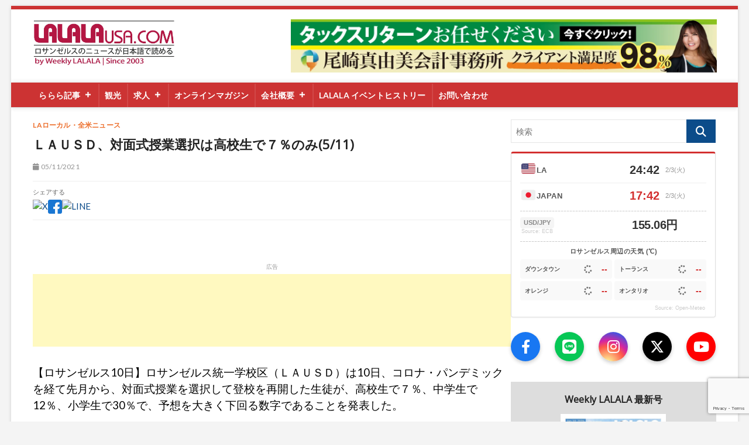

--- FILE ---
content_type: text/html; charset=UTF-8
request_url: https://lalalausa.com/archives/4010
body_size: 28434
content:
<!DOCTYPE html>
<html lang="ja"
	prefix="og: https://ogp.me/ns#" >
<head>
<meta charset="UTF-8" />
<link rel="profile" href="http://gmpg.org/xfn/11" />
	<link rel="pingback" href="https://lalalausa.com/xmlrpc.php">
<title>LALALA USA | ＬＡＵＳＤ、対面式授業選択は高校生で７％のみ(5/11) </title>
		 		 		 		 		 		 		 		 		 		 		 		 		 		 		 		 		 		 		 		 		 		 		 		 		 		 		 		 		 		 		 		 		 		 		 		 		 		 		 		 		 		 		 		 		 		 		 		 		 		 		 		 		 		 		 		 		 		 		 		 		 		 		 		 		 		 		 		 		 		 		 		 		 		 		 		 		 		 
		<!-- All in One SEO 4.1.1.2 -->
		<meta name="description" content="毎日更新！LAローカル・全米のニュースを日本語で読める！これひとつで必要な情報は全てキャッチ！"/>
		<link rel="canonical" href="https://lalalausa.com/archives/4010" />

		<!-- Global site tag (gtag.js) - Google Analytics -->
<script async src="https://www.googletagmanager.com/gtag/js?id=G-52NBZJ3LB5"></script>
<script>
 window.dataLayer = window.dataLayer || [];
 function gtag(){dataLayer.push(arguments);}
 gtag('js', new Date());

 gtag('config', 'G-52NBZJ3LB5');
</script>
		<meta property="og:site_name" content="LALALA USA | ロサンゼルス発 暮らしの情報サイト：お得情報・ニュース・暮らしの掲示板 毎日更新！" />
		<meta property="og:type" content="article" />
		<meta property="og:title" content="LALALA USA | ＬＡＵＳＤ、対面式授業選択は高校生で７％のみ(5/11) " />
		<meta property="og:description" content="毎日更新！LAローカル・全米のニュースを日本語で読める！これひとつで必要な情報は全てキャッチ！" />
		<meta property="og:url" content="https://lalalausa.com/archives/4010" />
		<meta property="og:image" content="https://lalalausa.com/wp-content/uploads/2022/04/Logo2026_01b.png" />
		<meta property="og:image:secure_url" content="https://lalalausa.com/wp-content/uploads/2022/04/Logo2026_01b.png" />
		<meta property="article:published_time" content="2021-05-11T23:01:28Z" />
		<meta property="article:modified_time" content="2021-05-11T23:01:28Z" />
		<meta name="twitter:card" content="summary" />
		<meta name="twitter:domain" content="lalalausa.com" />
		<meta name="twitter:title" content="LALALA USA | ＬＡＵＳＤ、対面式授業選択は高校生で７％のみ(5/11) " />
		<meta name="twitter:description" content="毎日更新！LAローカル・全米のニュースを日本語で読める！これひとつで必要な情報は全てキャッチ！" />
		<meta name="twitter:image" content="https://lalalausa.com/wp-content/uploads/2022/04/Logo2026_01b.png" />
		<script type="application/ld+json" class="aioseo-schema">
			{"@context":"https:\/\/schema.org","@graph":[{"@type":"WebSite","@id":"https:\/\/lalalausa.com\/#website","url":"https:\/\/lalalausa.com\/","name":"LALALA USA","description":"\u30ed\u30b5\u30f3\u30bc\u30eb\u30b9\u767a \u66ae\u3089\u3057\u306e\u60c5\u5831\u30b5\u30a4\u30c8\uff1a\u304a\u5f97\u60c5\u5831\u30fb\u30cb\u30e5\u30fc\u30b9\u30fb\u66ae\u3089\u3057\u306e\u63b2\u793a\u677f \u6bce\u65e5\u66f4\u65b0\uff01","publisher":{"@id":"https:\/\/lalalausa.com\/#organization"}},{"@type":"Organization","@id":"https:\/\/lalalausa.com\/#organization","name":"\u3089\u3089\u3089","url":"https:\/\/lalalausa.com\/","logo":{"@type":"ImageObject","@id":"https:\/\/lalalausa.com\/#organizationLogo","url":"https:\/\/lalalausa.com\/wp-content\/uploads\/2021\/04\/Logo0429.png","width":"418","height":"118"},"image":{"@id":"https:\/\/lalalausa.com\/#organizationLogo"}},{"@type":"BreadcrumbList","@id":"https:\/\/lalalausa.com\/archives\/4010#breadcrumblist","itemListElement":[{"@type":"ListItem","@id":"https:\/\/lalalausa.com\/#listItem","position":"1","item":{"@id":"https:\/\/lalalausa.com\/#item","name":"\u30db\u30fc\u30e0","description":"\u30ed\u30b5\u30f3\u30bc\u30eb\u30b9\u767a \u66ae\u3089\u3057\u306e\u60c5\u5831\u30b5\u30a4\u30c8\uff1a\u304a\u5f97\u60c5\u5831\u30fb\u30cb\u30e5\u30fc\u30b9\u30fb\u66ae\u3089\u3057\u306e\u63b2\u793a\u677f \u6bce\u65e5\u66f4\u65b0\uff01\u30ed\u30b5\u30f3\u30bc\u30eb\u30b9, \u30d5\u30ea\u30fc\u30da\u30fc\u30d1\u30fc, \u30b3\u30e9\u30e0, \u6c42\u4eba, \u30af\u30ea\u30cb\u30c3\u30af, \u30d8\u30a2\u30fc\u30b5\u30ed\u30f3, \u75c5\u9662, \u6b6f\u533b\u8005, \u4e0d\u52d5\u7523, \u7f8e\u5bb9, \u5b66\u6821, \u30ec\u30f3\u30bf\u30ab\u30fc, \u4e2d\u53e4\u8eca, \u30cd\u30a4\u30eb\u30b5\u30ed\u30f3, \u30ac\u30a4\u30c9, \u60c5\u5831\u8a8c, \u30ec\u30b9\u30c8\u30e9\u30f3, \u304a\u5f97\u60c5\u5831, \u30cb\u30e5\u30fc\u30b9, \u63b2\u793a\u677f","url":"https:\/\/lalalausa.com\/"}}]},{"@type":"Person","@id":"https:\/\/lalalausa.com\/archives\/author\/weeklylalala#author","url":"https:\/\/lalalausa.com\/archives\/author\/weeklylalala","name":"WeeklyLALALA","image":{"@type":"ImageObject","@id":"https:\/\/lalalausa.com\/archives\/4010#authorImage","url":"https:\/\/secure.gravatar.com\/avatar\/76b1ff82f7c812303534c94cbfb0fd9d?s=96&d=blank&r=g","width":"96","height":"96","caption":"WeeklyLALALA"}},{"@type":"WebPage","@id":"https:\/\/lalalausa.com\/archives\/4010#webpage","url":"https:\/\/lalalausa.com\/archives\/4010","name":"LALALA USA | \uff2c\uff21\uff35\uff33\uff24\u3001\u5bfe\u9762\u5f0f\u6388\u696d\u9078\u629e\u306f\u9ad8\u6821\u751f\u3067\uff17\uff05\u306e\u307f(5\/11)","description":"\u6bce\u65e5\u66f4\u65b0\uff01LA\u30ed\u30fc\u30ab\u30eb\u30fb\u5168\u7c73\u306e\u30cb\u30e5\u30fc\u30b9\u3092\u65e5\u672c\u8a9e\u3067\u8aad\u3081\u308b\uff01\u3053\u308c\u3072\u3068\u3064\u3067\u5fc5\u8981\u306a\u60c5\u5831\u306f\u5168\u3066\u30ad\u30e3\u30c3\u30c1\uff01","inLanguage":"ja","isPartOf":{"@id":"https:\/\/lalalausa.com\/#website"},"breadcrumb":{"@id":"https:\/\/lalalausa.com\/archives\/4010#breadcrumblist"},"author":"https:\/\/lalalausa.com\/archives\/4010#author","creator":"https:\/\/lalalausa.com\/archives\/4010#author","datePublished":"2021-05-11T23:01:28-07:00","dateModified":"2021-05-11T23:01:28-07:00"},{"@type":"BlogPosting","@id":"https:\/\/lalalausa.com\/archives\/4010#blogposting","name":"LALALA USA | \uff2c\uff21\uff35\uff33\uff24\u3001\u5bfe\u9762\u5f0f\u6388\u696d\u9078\u629e\u306f\u9ad8\u6821\u751f\u3067\uff17\uff05\u306e\u307f(5\/11)","description":"\u6bce\u65e5\u66f4\u65b0\uff01LA\u30ed\u30fc\u30ab\u30eb\u30fb\u5168\u7c73\u306e\u30cb\u30e5\u30fc\u30b9\u3092\u65e5\u672c\u8a9e\u3067\u8aad\u3081\u308b\uff01\u3053\u308c\u3072\u3068\u3064\u3067\u5fc5\u8981\u306a\u60c5\u5831\u306f\u5168\u3066\u30ad\u30e3\u30c3\u30c1\uff01","headline":"\uff2c\uff21\uff35\uff33\uff24\u3001\u5bfe\u9762\u5f0f\u6388\u696d\u9078\u629e\u306f\u9ad8\u6821\u751f\u3067\uff17\uff05\u306e\u307f(5\/11)","author":{"@id":"https:\/\/lalalausa.com\/archives\/author\/weeklylalala#author"},"publisher":{"@id":"https:\/\/lalalausa.com\/#organization"},"datePublished":"2021-05-11T23:01:28-07:00","dateModified":"2021-05-11T23:01:28-07:00","articleSection":"LA\u30ed\u30fc\u30ab\u30eb\u30fb\u5168\u7c73\u30cb\u30e5\u30fc\u30b9","mainEntityOfPage":{"@id":"https:\/\/lalalausa.com\/archives\/4010#webpage"},"isPartOf":{"@id":"https:\/\/lalalausa.com\/archives\/4010#webpage"},"image":{"@type":"ImageObject","@id":"https:\/\/lalalausa.com\/#articleImage","url":"https:\/\/lalalausa.com\/wp-content\/uploads\/2021\/04\/Logo0429.png","width":"418","height":"118"}}]}
		</script>
		<!-- All in One SEO -->

<link rel='dns-prefetch' href='//cdn.jsdelivr.net' />
<link rel='dns-prefetch' href='//www.google.com' />
<link rel='dns-prefetch' href='//maxcdn.bootstrapcdn.com' />
<link rel='dns-prefetch' href='//fonts.googleapis.com' />
<link rel='dns-prefetch' href='//s.w.org' />
<link rel='dns-prefetch' href='//www.googletagmanager.com' />
<link rel="alternate" type="application/rss+xml" title="LALALA USA &raquo; フィード" href="https://lalalausa.com/feed" />
<link rel="alternate" type="application/rss+xml" title="LALALA USA &raquo; コメントフィード" href="https://lalalausa.com/comments/feed" />
<link rel="alternate" type="application/rss+xml" title="LALALA USA &raquo; ＬＡＵＳＤ、対面式授業選択は高校生で７％のみ(5/11) のコメントのフィード" href="https://lalalausa.com/archives/4010/feed" />
		<script type="text/javascript">
			window._wpemojiSettings = {"baseUrl":"https:\/\/s.w.org\/images\/core\/emoji\/13.0.1\/72x72\/","ext":".png","svgUrl":"https:\/\/s.w.org\/images\/core\/emoji\/13.0.1\/svg\/","svgExt":".svg","source":{"concatemoji":"https:\/\/lalalausa.com\/wp-includes\/js\/wp-emoji-release.min.js?ver=5.7.2"}};
			!function(e,a,t){var n,r,o,i=a.createElement("canvas"),p=i.getContext&&i.getContext("2d");function s(e,t){var a=String.fromCharCode;p.clearRect(0,0,i.width,i.height),p.fillText(a.apply(this,e),0,0);e=i.toDataURL();return p.clearRect(0,0,i.width,i.height),p.fillText(a.apply(this,t),0,0),e===i.toDataURL()}function c(e){var t=a.createElement("script");t.src=e,t.defer=t.type="text/javascript",a.getElementsByTagName("head")[0].appendChild(t)}for(o=Array("flag","emoji"),t.supports={everything:!0,everythingExceptFlag:!0},r=0;r<o.length;r++)t.supports[o[r]]=function(e){if(!p||!p.fillText)return!1;switch(p.textBaseline="top",p.font="600 32px Arial",e){case"flag":return s([127987,65039,8205,9895,65039],[127987,65039,8203,9895,65039])?!1:!s([55356,56826,55356,56819],[55356,56826,8203,55356,56819])&&!s([55356,57332,56128,56423,56128,56418,56128,56421,56128,56430,56128,56423,56128,56447],[55356,57332,8203,56128,56423,8203,56128,56418,8203,56128,56421,8203,56128,56430,8203,56128,56423,8203,56128,56447]);case"emoji":return!s([55357,56424,8205,55356,57212],[55357,56424,8203,55356,57212])}return!1}(o[r]),t.supports.everything=t.supports.everything&&t.supports[o[r]],"flag"!==o[r]&&(t.supports.everythingExceptFlag=t.supports.everythingExceptFlag&&t.supports[o[r]]);t.supports.everythingExceptFlag=t.supports.everythingExceptFlag&&!t.supports.flag,t.DOMReady=!1,t.readyCallback=function(){t.DOMReady=!0},t.supports.everything||(n=function(){t.readyCallback()},a.addEventListener?(a.addEventListener("DOMContentLoaded",n,!1),e.addEventListener("load",n,!1)):(e.attachEvent("onload",n),a.attachEvent("onreadystatechange",function(){"complete"===a.readyState&&t.readyCallback()})),(n=t.source||{}).concatemoji?c(n.concatemoji):n.wpemoji&&n.twemoji&&(c(n.twemoji),c(n.wpemoji)))}(window,document,window._wpemojiSettings);
		</script>
		<style type="text/css">
img.wp-smiley,
img.emoji {
	display: inline !important;
	border: none !important;
	box-shadow: none !important;
	height: 1em !important;
	width: 1em !important;
	margin: 0 .07em !important;
	vertical-align: -0.1em !important;
	background: none !important;
	padding: 0 !important;
}
</style>
	<!-- <link rel='stylesheet' id='wp-block-library-css'  href='https://lalalausa.com/wp-includes/css/dist/block-library/style.min.css?ver=5.7.2' type='text/css' media='all' /> -->
<!-- <link rel='stylesheet' id='liquid-block-speech-css'  href='https://lalalausa.com/wp-content/plugins/liquid-speech-balloon/css/block.css?ver=5.7.2' type='text/css' media='all' /> -->
<!-- <link rel='stylesheet' id='contact-form-7-css'  href='https://lalalausa.com/wp-content/plugins/contact-form-7/includes/css/styles.css?ver=5.4' type='text/css' media='all' /> -->
<!-- <link rel='stylesheet' id='megamenu-css'  href='https://lalalausa.com/wp-content/uploads/maxmegamenu/style.css?ver=789d4b' type='text/css' media='all' /> -->
<!-- <link rel='stylesheet' id='dashicons-css'  href='https://lalalausa.com/wp-includes/css/dashicons.min.css?ver=5.7.2' type='text/css' media='all' /> -->
<!-- <link rel='stylesheet' id='magbook-style-css'  href='https://lalalausa.com/wp-content/themes/uw-magbook-child/style.css?ver=5.7.2' type='text/css' media='all' /> -->
<link rel="stylesheet" type="text/css" href="//lalalausa.com/wp-content/cache/wpfc-minified/de8ncxdb/dmlve.css" media="all"/>
<style id='magbook-style-inline-css' type='text/css'>
/* Hide Comments */
			.entry-meta .comments,
			.mb-entry-meta .comments {
				display: none;
				visibility: hidden;
			}
		#site-branding #site-title, #site-branding #site-description{
			clip: rect(1px, 1px, 1px, 1px);
			position: absolute;
		}
</style>
<link rel='stylesheet' id='font-awesome-css'  href='https://maxcdn.bootstrapcdn.com/font-awesome/4.7.0/css/font-awesome.min.css?ver=2.48' type='text/css' media='all' />
<!-- <link rel='stylesheet' id='magbook-responsive-css'  href='https://lalalausa.com/wp-content/themes/magbook/css/responsive.css?ver=5.7.2' type='text/css' media='all' /> -->
<link rel="stylesheet" type="text/css" href="//lalalausa.com/wp-content/cache/wpfc-minified/obts72p/dmlve.css" media="all"/>
<link rel='stylesheet' id='magbook-google-fonts-css'  href='//fonts.googleapis.com/css?family=Open+Sans%7CLato%3A300%2C400%2C400i%2C500%2C600%2C700&#038;ver=5.7.2' type='text/css' media='all' />
<!-- <link rel='stylesheet' id='dflip-icons-style-css'  href='https://lalalausa.com/wp-content/plugins/3d-flipbook-dflip-lite/assets/css/themify-icons.min.css?ver=1.7.6.1' type='text/css' media='all' /> -->
<!-- <link rel='stylesheet' id='dflip-style-css'  href='https://lalalausa.com/wp-content/plugins/3d-flipbook-dflip-lite/assets/css/dflip.min.css?ver=1.7.6.1' type='text/css' media='all' /> -->
<!-- <link rel='stylesheet' id='yarpp-thumbnails-css'  href='https://lalalausa.com/wp-content/plugins/yet-another-related-posts-plugin/style/styles_thumbnails.css?ver=5.30.11' type='text/css' media='all' /> -->
<link rel="stylesheet" type="text/css" href="//lalalausa.com/wp-content/cache/wpfc-minified/ethomwsc/dmlve.css" media="all"/>
<style id='yarpp-thumbnails-inline-css' type='text/css'>
.yarpp-thumbnails-horizontal .yarpp-thumbnail {width: 214px;height: 200px;margin: 5px;margin-left: 0px;}.yarpp-thumbnail > img, .yarpp-thumbnail-default {width: 204px;height: 150px;margin: 5px;}.yarpp-thumbnails-horizontal .yarpp-thumbnail-title {margin: 7px;margin-top: 0px;width: 204px;}.yarpp-thumbnail-default > img {min-height: 150px;min-width: 204px;}
</style>
<!-- <link rel='stylesheet' id='simpleticker-css'  href='https://lalalausa.com/wp-content/plugins/simple-ticker/css/marquee.css?ver=1.00' type='text/css' media='all' /> -->
<link rel="stylesheet" type="text/css" href="//lalalausa.com/wp-content/cache/wpfc-minified/f2t5nuxc/dmlve.css" media="all"/>
<style id='simpleticker-inline-css' type='text/css'>
.marquee > .marquee-inner { animation-duration: 56s; }
</style>
<script src='//lalalausa.com/wp-content/cache/wpfc-minified/kenqrrvw/dmlve.js' type="text/javascript"></script>
<!-- <script type='text/javascript' src='https://lalalausa.com/wp-includes/js/jquery/jquery.min.js?ver=3.5.1' id='jquery-core-js'></script> -->
<!-- <script type='text/javascript' src='https://lalalausa.com/wp-includes/js/jquery/jquery-migrate.min.js?ver=3.3.2' id='jquery-migrate-js'></script> -->
<!--[if lt IE 9]>
<script type='text/javascript' src='https://lalalausa.com/wp-content/themes/magbook/js/html5.js?ver=3.7.3' id='html5-js'></script>
<![endif]-->
<link rel="https://api.w.org/" href="https://lalalausa.com/wp-json/" /><link rel="alternate" type="application/json" href="https://lalalausa.com/wp-json/wp/v2/posts/4010" /><link rel="EditURI" type="application/rsd+xml" title="RSD" href="https://lalalausa.com/xmlrpc.php?rsd" />
<link rel="wlwmanifest" type="application/wlwmanifest+xml" href="https://lalalausa.com/wp-includes/wlwmanifest.xml" /> 
<meta name="generator" content="WordPress 5.7.2" />
<link rel='shortlink' href='https://lalalausa.com/?p=4010' />
<link rel="alternate" type="application/json+oembed" href="https://lalalausa.com/wp-json/oembed/1.0/embed?url=https%3A%2F%2Flalalausa.com%2Farchives%2F4010" />
<link rel="alternate" type="text/xml+oembed" href="https://lalalausa.com/wp-json/oembed/1.0/embed?url=https%3A%2F%2Flalalausa.com%2Farchives%2F4010&#038;format=xml" />
<meta name="generator" content="Site Kit by Google 1.41.0" /><style type="text/css">.liquid-speech-balloon-00 .liquid-speech-balloon-avatar { background-image: url("http://lalalausa.com/wp-content/uploads/2022/04/1.png"); } .liquid-speech-balloon-01 .liquid-speech-balloon-avatar { background-image: url("http://lalalausa.com/wp-content/uploads/2022/04/icon_Eita.png"); } .liquid-speech-balloon-02 .liquid-speech-balloon-avatar { background-image: url("http://lalalausa.com/wp-content/uploads/2022/04/icon_Logo_LALAtrip1.png"); } .liquid-speech-balloon-03 .liquid-speech-balloon-avatar { background-image: url("http://lalalausa.com/wp-content/uploads/2022/04/icon_Logo_LALAtrip2.png"); } .liquid-speech-balloon-04 .liquid-speech-balloon-avatar { background-image: url("http://lalalausa.com/wp-content/uploads/2022/04/icon1.png"); } .liquid-speech-balloon-05 .liquid-speech-balloon-avatar { background-image: url("http://lalalausa.com/wp-content/uploads/2022/04/icon2.png"); } .liquid-speech-balloon-06 .liquid-speech-balloon-avatar { background-image: url("http://lalalausa.com/wp-content/uploads/2022/04/icon3.png"); } .liquid-speech-balloon-07 .liquid-speech-balloon-avatar { background-image: url("http://lalalausa.com/wp-content/uploads/2022/04/icon4.png"); } .liquid-speech-balloon-08 .liquid-speech-balloon-avatar { background-image: url("http://lalalausa.com/wp-content/uploads/2022/04/icon5.png"); } .liquid-speech-balloon-09 .liquid-speech-balloon-avatar { background-image: url("http://lalalausa.com/wp-content/uploads/2022/04/icon6.png"); } .liquid-speech-balloon-10 .liquid-speech-balloon-avatar { background-image: url("http://lalalausa.com/wp-content/uploads/2022/04/icon7.png"); } .liquid-speech-balloon-11 .liquid-speech-balloon-avatar { background-image: url("http://lalalausa.com/wp-content/uploads/2022/04/icon8.png"); } .liquid-speech-balloon-12 .liquid-speech-balloon-avatar { background-image: url("http://lalalausa.com/wp-content/uploads/2022/04/icon_.png"); } .liquid-speech-balloon-13 .liquid-speech-balloon-avatar { background-image: url("http://lalalausa.com/wp-content/uploads/2022/04/icon_Eri.png"); } .liquid-speech-balloon-14 .liquid-speech-balloon-avatar { background-image: url("http://lalalausa.com/wp-content/uploads/2022/04/Kirari-LALAtrip.jpeg"); } .liquid-speech-balloon-00 .liquid-speech-balloon-avatar::after { content: "GORIL事業責任者   吉田敏さん"; } .liquid-speech-balloon-01 .liquid-speech-balloon-avatar::after { content: "Eita"; } .liquid-speech-balloon-12 .liquid-speech-balloon-avatar::after { content: "Momo"; } .liquid-speech-balloon-13 .liquid-speech-balloon-avatar::after { content: "Eri"; } .liquid-speech-balloon-14 .liquid-speech-balloon-avatar::after { content: "Kirari"; } </style>
<!-- Begin Mieruca Embed Code --><script type="text/javascript" id="mierucajs">window.__fid = window.__fid || [];__fid.push([119944587]);(function() {function mieruca(){if(typeof window.__fjsld != "undefined") return; window.__fjsld = 1; var fjs = document.createElement('script'); fjs.type = 'text/javascript'; fjs.async = true; fjs.id = "fjssync"; var timestamp = new Date;fjs.src = ('https:' == document.location.protocol ? 'https' : 'http') + '://hm.mieru-ca.com/service/js/mieruca-hm.js?v='+ timestamp.getTime(); var x = document.getElementsByTagName('script')[0]; x.parentNode.insertBefore(fjs, x); };setTimeout(mieruca, 500); document.readyState != "complete" ? (window.attachEvent ? window.attachEvent("onload", mieruca) : window.addEventListener("load", mieruca, false)) : mieruca();})();</script><!-- End Mieruca Embed Code --><!-- Analytics by WP Statistics - https://wp-statistics.com -->
<script>
            window.dataLayer = window.dataLayer || [];
            window.dataLayer.push({
                'event': 'view_article_category',
                'article_category': 'LAローカル・全米ニュース',
                'post_date': '2021-05-11'
            });
        </script><style>#comments, .comments-area, .comment-respond { display: none !important; }</style>
    <script type="application/ld+json">
    {
      "@context": "https://schema.org",
      "@type": "NewsMediaOrganization",
      "name": "Weekly LALALA",
      "legalName": "Weekly LALALA, LLC",
      "url": "https://lalalausa.com",
      "logo": "https://lalalausa.com/wp-content/uploads/2021/05/logo.png",
      "description": "Los Angeles based Japanese News Media & Entertainment.",
      "address": {
        "@type": "PostalAddress",
        "streetAddress": "2161 W.182nd St. Suite 203",
        "addressLocality": "Torrance",
        "addressRegion": "CA",
        "postalCode": "90504",
        "addressCountry": "US"
      },
      "contactPoint": {
        "@type": "ContactPoint",
        "telephone": "+1-310-329-1533",
        "contactType": "customer service",
        "areaServed": "US",
        "availableLanguage": ["Japanese", "English"]
      },
      "sameAs": [
        "https://www.facebook.com/weeklylalala",
        "https://www.instagram.com/weeklylalala/",
        "https://twitter.com/Weekly_LALALA",
        "https://www.youtube.com/lalalaUSA"
      ]
    }
    </script>
    	<meta name="viewport" content="width=device-width" />
	<script data-cfasync="false"> var dFlipLocation = "https://lalalausa.com/wp-content/plugins/3d-flipbook-dflip-lite/assets/"; var dFlipWPGlobal = {"text":{"toggleSound":"Turn on\/off Sound","toggleThumbnails":"Toggle Thumbnails","toggleOutline":"Toggle Outline\/Bookmark","previousPage":"Previous Page","nextPage":"Next Page","toggleFullscreen":"Toggle Fullscreen","zoomIn":"Zoom In","zoomOut":"Zoom Out","toggleHelp":"Toggle Help","singlePageMode":"Single Page Mode","doublePageMode":"Double Page Mode","downloadPDFFile":"Download PDF File","gotoFirstPage":"Goto First Page","gotoLastPage":"Goto Last Page","share":"Share","mailSubject":"I wanted you to see this FlipBook","mailBody":"Check out this site {{url}}","loading":"DearFlip: Loading "},"moreControls":"download,pageMode,startPage,endPage,sound","hideControls":"","scrollWheel":"true","backgroundColor":"#777","backgroundImage":"","height":"auto","paddingLeft":"20","paddingRight":"20","controlsPosition":"bottom","duration":800,"soundEnable":"true","enableDownload":"true","enableAnnotation":"false","enableAnalytics":"false","webgl":"true","hard":"none","maxTextureSize":"1600","rangeChunkSize":"524288","zoomRatio":1.5,"stiffness":3,"pageMode":"0","singlePageMode":"0","pageSize":"0","autoPlay":"false","autoPlayDuration":5000,"autoPlayStart":"false","linkTarget":"2","sharePrefix":"dearflip-"};</script>
<!-- Google Tag Manager snippet added by Site Kit -->
<script type="text/javascript">
			( function( w, d, s, l, i ) {
				w[l] = w[l] || [];
				w[l].push( {'gtm.start': new Date().getTime(), event: 'gtm.js'} );
				var f = d.getElementsByTagName( s )[0],
					j = d.createElement( s ), dl = l != 'dataLayer' ? '&l=' + l : '';
				j.async = true;
				j.src = 'https://www.googletagmanager.com/gtm.js?id=' + i + dl;
				f.parentNode.insertBefore( j, f );
			} )( window, document, 'script', 'dataLayer', 'GTM-5KW9C9N' );
			
</script>

<!-- End Google Tag Manager snippet added by Site Kit -->
<link rel="icon" href="https://lalalausa.com/wp-content/uploads/2022/04/cropped-スクリーンショット-2022-05-02-午前10.01.18-32x32.png" sizes="32x32" />
<link rel="icon" href="https://lalalausa.com/wp-content/uploads/2022/04/cropped-スクリーンショット-2022-05-02-午前10.01.18-192x192.png" sizes="192x192" />
<link rel="apple-touch-icon" href="https://lalalausa.com/wp-content/uploads/2022/04/cropped-スクリーンショット-2022-05-02-午前10.01.18-180x180.png" />
<meta name="msapplication-TileImage" content="https://lalalausa.com/wp-content/uploads/2022/04/cropped-スクリーンショット-2022-05-02-午前10.01.18-270x270.png" />
		<style type="text/css" id="wp-custom-css">
			/* スマホ（画面幅767px以下）の時だけ、ヘッダー広告を非表示にする */
@media only screen and (max-width: 767px) {
    .site-header .top-header .logo-bar .wrap .advertisement-box {
        display: none !important;
        height: 0 !important;
        padding: 0 !important;
        margin: 0 !important;
        visibility: hidden !important;
    }
}

/* 固定ページ（会社概要など）の画像比率だけを修正 */
.page .entry-content img {
    height: auto !important;
    max-width: 100%;
}

/* ▼▼▼ 記事下の重複コンテンツを非表示にする ▼▼▼ */

/* 1. YARPP（プラグイン）のおすすめ記事を消す */
.yarpp-related,
.yarpp-related-website,
.yarpp-thumbnails-horizontal {
    display: none !important;
}

/* 2. テーマ標準の「おすすめ記事」を消す（念のため残しておいてOK） */
.related-posts-wrapper,
section.related-posts {
    display: none !important;
}

/* 3. 「前の記事」「次の記事」のナビゲーションを消す */
.navigation.post-navigation,
.nav-links {
    display: none !important;
}

/* ▼▼▼ ページ送りのデザイン修正 ▼▼▼ */

/* 1. 外枠を整えて中央寄せにする */
.pagination, 
.nav-links, 
.navigation, 
.wp-pagenavi {
    display: flex !important;           /* 横並びにする魔法 */
    justify-content: center !important; /* 中央寄せ */
    align-items: center !important;
    flex-wrap: wrap !important;
    width: 100% !important;
    margin: 40px auto !important;
    padding: 0 !important;
    list-style: none !important;
    clear: both;
}

/* 2. 数字ボタンのサイズと見た目 */
.page-numbers {
    display: inline-block !important;
    width: auto !important;            /* 幅を文字数に合わせる */
    margin: 0 4px !important;          /* ボタン同士の隙間 */
    padding: 8px 14px !important;      /* ボタンの内側の余白 */
    background: #fff !important;       /* 背景白 */
    border: 1px solid #ddd !important; /* 薄い枠線 */
    color: #333 !important;            /* 文字色 */
    text-decoration: none !important;
    border-radius: 4px !important;     /* 角丸 */
    font-size: 14px !important;
    font-weight: bold !important;
    line-height: 1 !important;
}

/* 3. 現在のページ（赤くする） */
.page-numbers.current {
    background: #d00 !important;
    color: #fff !important;
    border-color: #d00 !important;
}

/* 4. マウスを乗せた時 */
.page-numbers:not(.current):hover {
    background: #f9f9f9 !important;
    border-color: #999 !important;
}

/* ===================================================
   スマホ版 カテゴリ一覧整形（トップページは除外・Magbook専用）
   =================================================== */

@media screen and (max-width: 768px) {

  /* ▼▼▼ 重要：body.archive, body.search など「一覧ページ」だけに限定（.blogは削除） ▼▼▼ */
  
  /* 1. 記事カード全体を「横並び」に強制 */
  body.archive article, 
  body.category article, 
  body.search-results article {
      display: flex !important;
      flex-direction: row !important; /* 横並び */
      flex-wrap: nowrap !important;
      align-items: flex-start !important; /* 上揃え */
      padding: 15px 0 !important;
      border-bottom: 1px solid #eee !important;
      margin: 0 !important;
      width: 100% !important;
      clear: both !important;
      height: auto !important;
      min-height: 90px !important;
  }

  /* 2. 画像エリア（親枠）をサイズ固定 */
  body.archive article .post-image-content, 
  body.category article .post-image-content, 
  body.search-results article .post-image-content {
      width: 110px !important;       /* 幅110px固定 */
      min-width: 110px !important;   /* 縮小禁止 */
      margin: 0 15px 0 0 !important; /* 右余白 */
      float: none !important;        /* 回り込み解除 */
      padding: 0 !important;
  }

  /* 3. 画像の枠（figureタグ）の高さ固定 */
  body.archive article .post-featured-image,
  body.category article .post-featured-image,
  body.search-results article .post-featured-image {
      width: 100% !important;
      height: 80px !important;       /* 高さ80px固定 */
      margin: 0 !important;
      overflow: hidden !important;   /* はみ出しカット */
      border-radius: 6px !important; /* 角丸 */
      display: block !important;
  }

  /* 4. 画像本体（imgタグ）を枠いっぱいに広げてトリミング */
  body.archive article .post-featured-image img,
  body.category article .post-featured-image img,
  body.search-results article .post-featured-image img {
      width: 100% !important;
      height: 100% !important;
      min-height: 100% !important;
      object-fit: cover !important;  /* 枠に合わせて中央切り抜き */
      margin: 0 !important;
      padding: 0 !important;
      max-width: none !important;
  }

  /* 5. テキストエリア（右側）の調整 */
  body.archive article .entry-content-wrapper,
  body.category article .entry-content-wrapper,
  body.search-results article .entry-content-wrapper,
  body.archive article .post-content, 
  body.category article .post-content {
      flex: 1 !important;            /* 残りの幅を使用 */
      width: auto !important;
      padding: 0 !important;
      float: none !important;
      display: flex !important;
      flex-direction: column !important;
      justify-content: center !important;
  }

  /* 6. タイトル文字サイズの調整 */
  body.archive article h2.entry-title,
  body.category article h2.entry-title,
  body.search-results article h2.entry-title,
  body.archive article .entry-title a,
  body.category article .entry-title a,
  body.search-results article .entry-title a {
      font-size: 14px !important;
      line-height: 1.5 !important;
      font-weight: bold !important;
      margin: 0 !important;
      padding: 0 !important;
      /* 3行以上は省略（...） */
      display: -webkit-box;
      -webkit-line-clamp: 3;
      -webkit-box-orient: vertical;
      overflow: hidden;
      white-space: normal !important;
  }

  /* 7. 不要な要素（抜粋・日付・続きを読む・メタ情報）を全消去 */
  body.archive article .entry-summary,
  body.category article .entry-summary,
  body.search-results article .entry-summary,
  body.archive article .entry-content,
  body.category article .entry-content,
  body.archive article .entry-meta,
  body.category article .entry-meta,
  body.search-results article .entry-meta,
  body.archive article .entry-footer,
  body.category article .entry-footer,
  body.archive article .read-more,
  body.category article .read-more {
      display: none !important;
  }
}		</style>
		<style type="text/css">/** Mega Menu CSS: fs **/</style>

<script>
window.trackHeaderAdClick = function(label) {
    // データ送信の準備（おみくじページで成功した方式を採用）
    window.dataLayer = window.dataLayer || [];
    function gtag(){dataLayer.push(arguments);}
    
    // GA4の設定を呼び出し（おみくじページのIDを使用）
    gtag('config', 'G-QNE2NC4HKY', { 'send_page_view': false });

    // イベント送信
    gtag('event', 'header_ad_click', {
        'event_category': 'ad_click',
        'event_label': label,
        'transport_type': 'beacon' // 画面遷移しても確実に送る設定
    });
    
    console.log("✅ Header Ad Click Sent: " + label);
};
</script>
</head>
<body class="post-template-default single single-post postid-4010 single-format-standard wp-custom-logo wp-embed-responsive mega-menu-primary boxed-layout n-sld ">
			<!-- Google Tag Manager (noscript) snippet added by Site Kit -->
		<noscript>
			<iframe src="https://www.googletagmanager.com/ns.html?id=GTM-5KW9C9N" height="0" width="0" style="display:none;visibility:hidden"></iframe>
		</noscript>
		<!-- End Google Tag Manager (noscript) snippet added by Site Kit -->
		<div id="page" class="site">
	<a class="skip-link screen-reader-text" href="#site-content-contain">Skip to content</a>
	<header id="masthead" class="site-header" role="banner">
		<div class="header-wrap">
						<div class="top-header">

				
								<div class="header-flex-container">
					
					<div class="header-logo-area">
						<div class="logo-bar"> <div class="wrap"> <div id="site-branding"><a href="https://lalalausa.com/" class="custom-logo-link" rel="home" data-wpel-link="internal"><img width="918" height="318" src="https://lalalausa.com/wp-content/uploads/2022/04/Logo2026_01b.png" class="custom-logo" alt="LALALA USA" srcset="https://lalalausa.com/wp-content/uploads/2022/04/Logo2026_01b.png 918w, https://lalalausa.com/wp-content/uploads/2022/04/Logo2026_01b-300x104.png 300w, https://lalalausa.com/wp-content/uploads/2022/04/Logo2026_01b-400x139.png 400w, https://lalalausa.com/wp-content/uploads/2022/04/Logo2026_01b-768x266.png 768w, https://lalalausa.com/wp-content/uploads/2022/04/Logo2026_01b-433x150.png 433w, https://lalalausa.com/wp-content/uploads/2022/04/Logo2026_01b-346x120.png 346w" sizes="(max-width: 918px) 100vw, 918px" /></a><div id="site-detail"> <h2 id="site-title"> 				<a href="https://lalalausa.com/" title="LALALA USA" rel="home" data-wpel-link="internal"> LALALA USA </a>
				 </h2> <!-- end .site-title --> 					<div id="site-description"> ロサンゼルス発 暮らしの情報サイト：お得情報・ニュース・暮らしの掲示板 毎日更新！ </div> <!-- end #site-description -->
						
		</div></div>		</div><!-- end .wrap -->
	</div><!-- end .logo-bar -->

					</div>

					<div class="header-ad-area">
						<a href="https://toddaccounting.com/" target="_blank" class="ad-pc" onclick="trackHeaderAdClick(&#039;ozaki_PC&#039;);" data-wpel-link="external" rel="external noopener noreferrer">
							<img src="https://lalalausa.com/wp-content/uploads/2022/04/OzakiMayumi_2026_01_PC.png" alt="尾崎真由美会計事務所" width="728" height="90">
						</a>
						
						<a href="https://toddaccounting.com/" target="_blank" class="ad-sp" onclick="trackHeaderAdClick(&#039;ozaki_SP&#039;);" data-wpel-link="external" rel="external noopener noreferrer">
							<img src="https://lalalausa.com/wp-content/uploads/2022/04/OzakiMayumi_2026_01_SP.png" alt="尾崎真由美会計事務所" width="320" height="50">
						</a>
					</div>
					
				</div>

				<style>
				/* --- 全体のレイアウト --- */
				.header-flex-container {
					display: flex;
					justify-content: space-between; 
					align-items: center; 
					max-width: 1170px;
					margin: 0 auto;
					padding: 5px 0; 
				}

				/* --- ロゴエリア（左側） --- */
				.header-logo-area {
					flex: 0 0 auto;
					margin-right: 20px;
					position: relative;
					z-index: 10;
					min-width: 200px;
					line-height: 1; 
					top: 10px; /* PCでの位置調整 */
				}

				/* テーマの余白リセット */
				.header-logo-area .logo-bar,
				.header-logo-area .wrap,
				.header-logo-area #site-branding {
					width: auto !important;
					max-width: none !important;
					padding: 0 !important;
					margin: 0 !important;
					background: transparent !important;
					border: none !important;
					box-shadow: none !important;
					min-height: 0 !important;
					float: none !important;
				}

				.header-logo-area a {
					display: block !important;
					text-decoration: none !important;
				}

				/* ロゴ画像のサイズ設定 */
				.header-logo-area .custom-logo {
					height: auto !important; 
					width: auto !important;      
					max-height: 85px !important; 
					max-width: none !important;
					display: block !important;
					margin: 0 !important;
				}

				/* 不要なテキストは消す */
				.header-logo-area .site-title,
				.header-logo-area .site-description {
					display: none !important;
				}

				/* --- 広告エリア（右側） --- */
				.header-ad-area {
					flex: 0 0 auto; 
					text-align: right;
					line-height: 0;
				}
				.header-ad-area img {
					display: block; 
				}

				/* --- PC/スマホ 出し分け --- */
				.ad-pc { display: inline-block; }
				.ad-sp { display: none; }

				/* --- レスポンシブ（1150px以下で縦並び） --- */
				@media screen and (max-width: 1150px) {
					.header-flex-container {
						flex-direction: column; 
						text-align: center;
						padding-bottom: 20px;
					}
					.header-logo-area {
						width: 100%;
						
						/* ★ここを修正：マイナスを指定して強制的に隙間を詰める！ */
						margin-bottom: -20px; 
						
						/* 念のため行間もゼロにする */
						line-height: 0;
						
						margin-right: 0;
						text-align: center;
						top: 0; 
					}
					
					/* スマホ時は少し大きくてもOK */
					.header-logo-area .custom-logo {
						height: auto !important;
						width: auto !important;
						max-width: 100% !important;
						max-height: 100px !important; 
						margin: 0 auto !important;
					}

					.header-ad-area {
						width: 100%;
						text-align: center;
					}
					
					.ad-pc { display: none; }
					.ad-sp { display: inline-block; }
					
					/* スマホ用バナーの幅制限 */
					.header-ad-area img {
						max-width: 320px; 
						width: 100%;      
						height: auto;
						margin: 0 auto;   
					}
				}
				</style>
				
				<div id="sticky-header" class="clearfix">
					<div class="wrap">
						<div class="main-header clearfix">

									<div id="site-branding">
			<a href="https://lalalausa.com/" class="custom-logo-link" rel="home" data-wpel-link="internal"><img width="918" height="318" src="https://lalalausa.com/wp-content/uploads/2022/04/Logo2026_01b.png" class="custom-logo" alt="LALALA USA" srcset="https://lalalausa.com/wp-content/uploads/2022/04/Logo2026_01b.png 918w, https://lalalausa.com/wp-content/uploads/2022/04/Logo2026_01b-300x104.png 300w, https://lalalausa.com/wp-content/uploads/2022/04/Logo2026_01b-400x139.png 400w, https://lalalausa.com/wp-content/uploads/2022/04/Logo2026_01b-768x266.png 768w, https://lalalausa.com/wp-content/uploads/2022/04/Logo2026_01b-433x150.png 433w, https://lalalausa.com/wp-content/uploads/2022/04/Logo2026_01b-346x120.png 346w" sizes="(max-width: 918px) 100vw, 918px" /></a>		</div> <!-- end #site-branding -->
									<nav id="site-navigation" class="main-navigation clearfix" role="navigation" aria-label="メインメニュー">
																
									<button class="menu-toggle" type="button" aria-controls="primary-menu" aria-expanded="false">
										<span class="line-bar"></span>
									</button><div id="mega-menu-wrap-primary" class="mega-menu-wrap"><div class="mega-menu-toggle"><span style="color: white; font-weight: bold">メニュー</span><div class="mega-toggle-blocks-left"></div><div class="mega-toggle-blocks-center"></div><div class="mega-toggle-blocks-right"><div class='mega-toggle-block mega-menu-toggle-animated-block mega-toggle-block-0' id='mega-toggle-block-0'><button aria-label="Toggle Menu" class="mega-toggle-animated mega-toggle-animated-slider" type="button" aria-expanded="false">
                  <span class="mega-toggle-animated-box">
                    <span class="mega-toggle-animated-inner"></span>
                  </span>
                </button></div></div></div><ul id="mega-menu-primary" class="mega-menu max-mega-menu mega-menu-horizontal mega-no-js" data-event="hover_intent" data-effect="fade_up" data-effect-speed="200" data-effect-mobile="disabled" data-effect-speed-mobile="0" data-mobile-force-width="false" data-second-click="go" data-document-click="collapse" data-vertical-behaviour="standard" data-breakpoint="768" data-unbind="true" data-mobile-state="collapse_all" data-hover-intent-timeout="300" data-hover-intent-interval="100"><li class='mega-menu-item mega-menu-item-type-custom mega-menu-item-object-custom mega-menu-item-has-children mega-align-bottom-left mega-menu-flyout mega-menu-item-34911' id='mega-menu-item-34911'><a class="mega-menu-link" href="#" aria-haspopup="true" aria-expanded="false" tabindex="0">ららら記事<span class="mega-indicator"></span></a>
<ul class="mega-sub-menu">
<li class='mega-menu-item mega-menu-item-type-taxonomy mega-menu-item-object-category mega-menu-item-34912' id='mega-menu-item-34912'><a class="mega-menu-link" href="https://lalalausa.com/archives/category/lalala-tokushu" data-wpel-link="internal">ららら特集</a></li><li class='mega-menu-item mega-menu-item-type-taxonomy mega-menu-item-object-category mega-menu-item-34913' id='mega-menu-item-34913'><a class="mega-menu-link" href="https://lalalausa.com/archives/category/interview" data-wpel-link="internal">インタビュー</a></li></ul>
</li><li class='mega-menu-item mega-menu-item-type-taxonomy mega-menu-item-object-category mega-align-bottom-left mega-menu-flyout mega-menu-item-34914' id='mega-menu-item-34914'><a class="mega-menu-link" href="https://lalalausa.com/archives/category/sightseeing" tabindex="0" data-wpel-link="internal">観光</a></li><li class='mega-menu-item mega-menu-item-type-custom mega-menu-item-object-custom mega-menu-item-has-children mega-align-bottom-left mega-menu-flyout mega-menu-item-34915' id='mega-menu-item-34915'><a class="mega-menu-link" href="#" aria-haspopup="true" aria-expanded="false" tabindex="0">求人<span class="mega-indicator"></span></a>
<ul class="mega-sub-menu">
<li class='mega-menu-item mega-menu-item-type-taxonomy mega-menu-item-object-category mega-menu-item-34918' id='mega-menu-item-34918'><a class="mega-menu-link" href="https://lalalausa.com/archives/category/classifieds/classifieds1" data-wpel-link="internal">求人情報</a></li><li class='mega-menu-item mega-menu-item-type-post_type mega-menu-item-object-page mega-menu-item-34919' id='mega-menu-item-34919'><a class="mega-menu-link" href="https://lalalausa.com/about-recruit" data-wpel-link="internal">求人を募集する</a></li></ul>
</li><li class='mega-menu-item mega-menu-item-type-post_type mega-menu-item-object-page mega-align-bottom-left mega-menu-flyout mega-menu-item-34916' id='mega-menu-item-34916'><a class="mega-menu-link" href="https://lalalausa.com/backnumber" tabindex="0" data-wpel-link="internal">オンラインマガジン</a></li><li class='mega-menu-item mega-menu-item-type-custom mega-menu-item-object-custom mega-menu-item-has-children mega-align-bottom-left mega-menu-flyout mega-menu-item-34917' id='mega-menu-item-34917'><a class="mega-menu-link" href="#" aria-haspopup="true" aria-expanded="false" tabindex="0">会社概要<span class="mega-indicator"></span></a>
<ul class="mega-sub-menu">
<li class='mega-menu-item mega-menu-item-type-post_type mega-menu-item-object-page mega-menu-item-34921' id='mega-menu-item-34921'><a class="mega-menu-link" href="https://lalalausa.com/company" data-wpel-link="internal">会社概要</a></li><li class='mega-menu-item mega-menu-item-type-post_type mega-menu-item-object-page mega-menu-item-34922' id='mega-menu-item-34922'><a class="mega-menu-link" href="https://lalalausa.com/about-ad" data-wpel-link="internal">広告掲載</a></li><li class='mega-menu-item mega-menu-item-type-post_type mega-menu-item-object-page mega-menu-item-34923' id='mega-menu-item-34923'><a class="mega-menu-link" href="https://lalalausa.com/about-recruit" data-wpel-link="internal">クラシファイドの掲載</a></li><li class='mega-menu-item mega-menu-item-type-post_type mega-menu-item-object-page mega-menu-item-34924' id='mega-menu-item-34924'><a class="mega-menu-link" href="https://lalalausa.com/event1" data-wpel-link="internal">イベント部</a></li><li class='mega-menu-item mega-menu-item-type-post_type mega-menu-item-object-page mega-menu-item-34925' id='mega-menu-item-34925'><a class="mega-menu-link" href="https://lalalausa.com/%e5%88%b6%e4%bd%9c%e9%83%a8" data-wpel-link="internal">制作部</a></li><li class='mega-menu-item mega-menu-item-type-post_type mega-menu-item-object-page mega-menu-item-34926' id='mega-menu-item-34926'><a class="mega-menu-link" href="https://lalalausa.com/%e3%82%89%e3%82%89%e3%82%89%e3%82%ae%e3%83%a3%e3%83%a9%e3%83%aa%e3%83%bc" data-wpel-link="internal">らららギャラリー</a></li></ul>
</li><li class='mega-menu-item mega-menu-item-type-post_type mega-menu-item-object-page mega-align-bottom-left mega-menu-flyout mega-menu-item-57693' id='mega-menu-item-57693'><a class="mega-menu-link" href="https://lalalausa.com/event_history" tabindex="0" data-wpel-link="internal">LALALA イベントヒストリー</a></li><li class='mega-menu-item mega-menu-item-type-post_type mega-menu-item-object-page mega-align-bottom-left mega-menu-flyout mega-menu-item-34920' id='mega-menu-item-34920'><a class="mega-menu-link" href="https://lalalausa.com/contact" tabindex="0" data-wpel-link="internal">お問い合わせ</a></li></ul></div>								</nav> 
						</div></div> </div>			</div>		</div>

		
			</header> <div id="site-content-contain" class="site-content-contain">
		<div id="content" class="site-content">
		<div class="wrap">
	<div id="primary" class="content-area">
		<main id="main" class="site-main" role="main">
							<article id="post-4010" class="post-4010 post type-post status-publish format-standard hentry category-news">
										<header class="entry-header">
													<div class="entry-meta">
									<span class="cats-links">
								<a class="cl-3" href="https://lalalausa.com/archives/category/news" data-wpel-link="internal">LAローカル・全米ニュース</a>
				</span><!-- end .cat-links -->
							</div>
														<h1 class="entry-title">ＬＡＵＳＤ、対面式授業選択は高校生で７％のみ(5/11)</h1> <!-- end.entry-title -->
							<div class="entry-meta"><span class="author vcard"><a href="https://lalalausa.com/archives/author/weeklylalala" title="ＬＡＵＳＤ、対面式授業選択は高校生で７％のみ(5/11)" data-wpel-link="internal"><i class="fa fa-user-o"></i> WeeklyLALALA</a></span><span class="posted-on"><a href="https://lalalausa.com/archives/4010" title="05/11/2021" data-wpel-link="internal"><i class="fa fa-calendar-o"></i> 05/11/2021</a></span>										<span class="comments">
										<a href="https://lalalausa.com/archives/4010#respond" data-wpel-link="internal"><i class="fa fa-comment-o"></i> コメントなし</a> </span>
								</div> <!-- end .entry-meta -->					</header> <!-- end .entry-header -->
					<div class="entry-content">
							    <div class="yahoo-style-sns-top" style="margin-bottom: 20px; padding: 10px 0; border-top: 1px solid #eee; border-bottom: 1px solid #eee;">
        <p style="font-size: 11px; color: #666; margin-bottom: 5px;">シェアする</p>
        <div style="display: flex; gap: 10px;">
            <a href="https://twitter.com/intent/tweet?url=https%3A%2F%2Flalalausa.com%2Farchives%2F4010&amp;text=%EF%BC%AC%EF%BC%A1%EF%BC%B5%EF%BC%B3%EF%BC%A4%E3%80%81%E5%AF%BE%E9%9D%A2%E5%BC%8F%E6%8E%88%E6%A5%AD%E9%81%B8%E6%8A%9E%E3%81%AF%E9%AB%98%E6%A0%A1%E7%94%9F%E3%81%A7%EF%BC%97%EF%BC%85%E3%81%AE%E3%81%BF%285%2F11%29" target="_blank" style="text-decoration: none;" data-wpel-link="external" rel="external noopener noreferrer">
                <img src="https://upload.wikimedia.org/wikipedia/commons/c/ce/X_logo_2023.svg" alt="X" style="width: 24px; height: 24px;">
            </a>
            <a href="https://www.facebook.com/sharer/sharer.php?u=https%3A%2F%2Flalalausa.com%2Farchives%2F4010" target="_blank" style="text-decoration: none;" data-wpel-link="external" rel="external noopener noreferrer">
                <img src="https://cdn-icons-png.flaticon.com/512/733/733547.png" alt="FB" style="width: 24px; height: 24px;">
            </a>
            <a href="https://social-plugins.line.me/lineit/share?url=https%3A%2F%2Flalalausa.com%2Farchives%2F4010" target="_blank" style="text-decoration: none;" data-wpel-link="external" rel="external noopener noreferrer">
                <img src="https://upload.wikimedia.org/wikipedia/commons/4/41/LINE_logo.svg" alt="LINE" style="width: 24px; height: 24px;">
            </a>
        </div>
    </div><p>&nbsp;</p>    <div style="margin: 30px 0; text-align: center;">
        <p style="font-size:10px; color:#999; margin-bottom:5px;">広告</p>
        
        <script async src="https://pagead2.googlesyndication.com/pagead/js/adsbygoogle.js?client=ca-pub-7114301587919014"
             crossorigin="anonymous"></script>
        <ins class="adsbygoogle"
             style="display:block; text-align:center;"
             data-ad-format="fluid"
             data-ad-layout-key="-gq-2r-5-84+v7"
             data-ad-client="ca-pub-7114301587919014"
             data-ad-slot="2762138280"></ins>
        <script>
             (adsbygoogle = window.adsbygoogle || []).push({});
        </script>
        
    </div>
<p><span style="color: #000000; font-size: 14pt;">【ロサンゼルス10日】ロサンゼルス統一学校区（ＬＡＵＳＤ）<wbr />は10日、コロナ・パンデミックを経て先月から、<wbr />対面式授業を選択して登校を再開した生徒が、高校生で７％、<wbr />中学生で12％、小学生で30％で、<wbr />予想を大きく下回る数字であることを発表した。</span></p>
<p><span style="color: #000000; font-size: 14pt;">　対面式授業の再開に先駆け、<wbr />ＬＡＵＳＤが春に実施した保護者らへの調査によると、<wbr />中学生と高校生では現状の２倍以上が登校すると見積もられていた<wbr />。対面式授業への参加率は、<wbr />低所得層の生徒らの中で比較的高くなっている。</span></p>
<p><span style="color: #000000; font-size: 14pt;">　ＬＡＵＳＤのオースティン・ビュートナー教育長は、<wbr />対面式授業への低い参加率の原因として、<wbr />中高生では登校しても大半がオンライン授業であること、<wbr />子供へのワクチン接種が進んでいないことを挙げた。</span></p>
<p><span style="color: #000000; font-size: 14pt;">　ビュートナー教育長はまた、コロナによるリモート学習で、<wbr />特にリーディングと数学の学力低下が顕著で、<wbr />生徒らへのサポートが必要と指摘。同学校区によると、<wbr />幼稚園から３年生までで英語の読みが堪能な生徒は48％のみで、<wbr />算数が必要なレベルに達している生徒は32％のみ。<wbr />全米２位のマンモス学校区であるＬＡＵＳＤでは、<wbr />英語の読みで７万人、<wbr />算数で８万人の生徒が援助を必要としていることになり、<wbr />コロナ禍を経て学校が再開できても問題は山積している。</span></p>
<div class="yj6qo"></div>
<p>&nbsp;</p>
<p>&nbsp;</p>
<p>&nbsp;</p>
<p>&nbsp;</p>
<p>&nbsp;</p>
<p>&nbsp;</p>
    <div class="yahoo-style-sns-bottom" style="margin-top: 30px; margin-bottom: 20px; padding: 10px 0; border-top: 1px solid #eee; border-bottom: 1px solid #eee;">
        <p style="font-size: 11px; color: #666; margin-bottom: 5px;">記事をシェアする</p>
        <div style="display: flex; gap: 10px;">
            <a href="https://twitter.com/intent/tweet?url=https%3A%2F%2Flalalausa.com%2Farchives%2F4010&amp;text=%EF%BC%AC%EF%BC%A1%EF%BC%B5%EF%BC%B3%EF%BC%A4%E3%80%81%E5%AF%BE%E9%9D%A2%E5%BC%8F%E6%8E%88%E6%A5%AD%E9%81%B8%E6%8A%9E%E3%81%AF%E9%AB%98%E6%A0%A1%E7%94%9F%E3%81%A7%EF%BC%97%EF%BC%85%E3%81%AE%E3%81%BF%285%2F11%29" target="_blank" style="text-decoration: none;" data-wpel-link="external" rel="external noopener noreferrer">
                <img src="https://upload.wikimedia.org/wikipedia/commons/c/ce/X_logo_2023.svg" alt="X" style="width: 24px; height: 24px;">
            </a>
            <a href="https://www.facebook.com/sharer/sharer.php?u=https%3A%2F%2Flalalausa.com%2Farchives%2F4010" target="_blank" style="text-decoration: none;" data-wpel-link="external" rel="external noopener noreferrer">
                <img src="https://cdn-icons-png.flaticon.com/512/733/733547.png" alt="FB" style="width: 24px; height: 24px;">
            </a>
            <a href="https://social-plugins.line.me/lineit/share?url=https%3A%2F%2Flalalausa.com%2Farchives%2F4010" target="_blank" style="text-decoration: none;" data-wpel-link="external" rel="external noopener noreferrer">
                <img src="https://upload.wikimedia.org/wikipedia/commons/4/41/LINE_logo.svg" alt="LINE" style="width: 24px; height: 24px;">
            </a>
        </div>
    </div><div class="yahoo-style-text-list" style="margin-top: 20px; padding-top: 20px;"><h3 style="font-size: 16px; font-weight: bold; margin-bottom: 15px;">あわせて読みたい</h3><ul style="list-style: none; padding: 0; margin: 0;"><li style="border-bottom: 1px solid #eee; padding: 10px 0;"><a href="https://lalalausa.com/archives/72352" style="text-decoration: none; color: #0044cc; font-weight: bold; font-size: 14px; display: flex; align-items: center;" data-wpel-link="internal"><span style="margin-right: 8px; font-size: 12px; color: #999;">▶</span>トーランス、エル・セグンド、カルバーシティ　週末に反ICEデ...</a></li><li style="border-bottom: 1px solid #eee; padding: 10px 0;"><a href="https://lalalausa.com/archives/72346" style="text-decoration: none; color: #0044cc; font-weight: bold; font-size: 14px; display: flex; align-items: center;" data-wpel-link="internal"><span style="margin-right: 8px; font-size: 12px; color: #999;">▶</span>史上初！北海道初の北米直行便誕生！移動時間が2時間以上短く...</a></li><li style="border-bottom: 1px solid #eee; padding: 10px 0;"><a href="https://lalalausa.com/archives/72380" style="text-decoration: none; color: #0044cc; font-weight: bold; font-size: 14px; display: flex; align-items: center;" data-wpel-link="internal"><span style="margin-right: 8px; font-size: 12px; color: #999;">▶</span>911番通報から病院到着まで「患者に付き添うケアを」フラトン...</a></li><li style="border-bottom: 1px solid #eee; padding: 10px 0;"><a href="https://lalalausa.com/archives/72343" style="text-decoration: none; color: #0044cc; font-weight: bold; font-size: 14px; display: flex; align-items: center;" data-wpel-link="internal"><span style="margin-right: 8px; font-size: 12px; color: #999;">▶</span>事故にあったサンタクラリタのユースホッケーチームが大会優...</a></li><li style="border-bottom: 1px solid #eee; padding: 10px 0;"><a href="https://lalalausa.com/archives/72349" style="text-decoration: none; color: #0044cc; font-weight: bold; font-size: 14px; display: flex; align-items: center;" data-wpel-link="internal"><span style="margin-right: 8px; font-size: 12px; color: #999;">▶</span>ダライ・ラマ14世にグラミー賞　59分のアルバム「メディテー...</a></li></ul></div>        <div class="yahoo-style-ad" style="margin: 30px 0; text-align: center;">
            <a href="https://lalalausa.com/newsletter" target="_blank" data-wpel-link="internal">
                <img src="https://lalalausa.com/wp-content/uploads/2022/04/ivbanner-scaled.jpeg" alt="LALALAニュースレター" style="max-width: 100%; height: auto;">
            </a>
        </div><div class="yahoo-style-media-list" style="margin-top: 20px;"><h3 style="font-size: 16px; font-weight: bold; margin-bottom: 15px; border-left: 4px solid #d00; padding-left: 10px;">ピックアップ</h3><ul style="list-style: none; padding: 0; margin: 0;"><li style="border-bottom: 1px solid #eee; padding: 15px 0;"><a href="https://lalalausa.com/archives/72308" style="text-decoration: none; color: #333; display: flex; align-items: flex-start;" data-wpel-link="internal"><div style="flex-shrink: 0; width: 100px; height: 75px; margin-right: 15px; background: #f0f0f0; border-radius: 4px; overflow: hidden;"><img src="https://lalalausa.com/wp-content/uploads/2025/04/freeway9-400x242.png" style="width: 100%; height: 100%; object-fit: cover;" alt=""></div><div style="font-size: 15px; font-weight: bold; line-height: 1.5;">火災によりホーソン近郊405FWY大渋滞　複数の車線が閉鎖...</div></a></li><li style="border-bottom: 1px solid #eee; padding: 15px 0;"><a href="https://lalalausa.com/archives/72333" style="text-decoration: none; color: #333; display: flex; align-items: flex-start;" data-wpel-link="internal"><div style="flex-shrink: 0; width: 100px; height: 75px; margin-right: 15px; background: #f0f0f0; border-radius: 4px; overflow: hidden;"><img src="https://lalalausa.com/wp-content/uploads/2026/01/USA11-400x221.png" style="width: 100%; height: 100%; object-fit: cover;" alt=""></div><div style="font-size: 15px; font-weight: bold; line-height: 1.5;">政府閉鎖へ　トランプ政権、秋の閉鎖から2回目（1/30）</div></a></li><li style="border-bottom: 1px solid #eee; padding: 15px 0;"><a href="https://lalalausa.com/archives/72311" style="text-decoration: none; color: #333; display: flex; align-items: flex-start;" data-wpel-link="internal"><div style="flex-shrink: 0; width: 100px; height: 75px; margin-right: 15px; background: #f0f0f0; border-radius: 4px; overflow: hidden;"><img src="https://lalalausa.com/wp-content/uploads/2026/01/aieport6-400x263.png" style="width: 100%; height: 100%; object-fit: cover;" alt=""></div><div style="font-size: 15px; font-weight: bold; line-height: 1.5;">空港での検査を強化　致死率40〜50%のニパウイルス　イ...</div></a></li><li style="border-bottom: 1px solid #eee; padding: 15px 0;"><a href="https://lalalausa.com/archives/72301" style="text-decoration: none; color: #333; display: flex; align-items: flex-start;" data-wpel-link="internal"><div style="flex-shrink: 0; width: 100px; height: 75px; margin-right: 15px; background: #f0f0f0; border-radius: 4px; overflow: hidden;"><img src="https://lalalausa.com/wp-content/uploads/2026/01/Gerber-recall-400x229.png" style="width: 100%; height: 100%; object-fit: cover;" alt=""></div><div style="font-size: 15px; font-weight: bold; line-height: 1.5;">Gerber社が一部ビスケットをリコール　プラスチック片や...</div></a></li><li style="border-bottom: 1px solid #eee; padding: 15px 0;"><a href="https://lalalausa.com/archives/72329" style="text-decoration: none; color: #333; display: flex; align-items: flex-start;" data-wpel-link="internal"><div style="flex-shrink: 0; width: 100px; height: 75px; margin-right: 15px; background: #f0f0f0; border-radius: 4px; overflow: hidden;"><img src="https://lalalausa.com/wp-content/uploads/2024/03/ストライキ-400x255.png" style="width: 100%; height: 100%; object-fit: cover;" alt=""></div><div style="font-size: 15px; font-weight: bold; line-height: 1.5;">「全国一斉閉鎖」の30日、LAでも抗議運動　ICEの暴力行...</div></a></li><li style="border-bottom: 1px solid #eee; padding: 15px 0;"><a href="https://lalalausa.com/archives/72331" style="text-decoration: none; color: #333; display: flex; align-items: flex-start;" data-wpel-link="internal"><div style="flex-shrink: 0; width: 100px; height: 75px; margin-right: 15px; background: #f0f0f0; border-radius: 4px; overflow: hidden;"><img src="https://lalalausa.com/wp-content/uploads/2024/11/snow-1-400x253.png" style="width: 100%; height: 100%; object-fit: cover;" alt=""></div><div style="font-size: 15px; font-weight: bold; line-height: 1.5;">サンタクラリタのユースホッケーチーム乗せたバンが大雪...</div></a></li><li style="border-bottom: 1px solid #eee; padding: 15px 0;"><a href="https://lalalausa.com/archives/72305" style="text-decoration: none; color: #333; display: flex; align-items: flex-start;" data-wpel-link="internal"><div style="flex-shrink: 0; width: 100px; height: 75px; margin-right: 15px; background: #f0f0f0; border-radius: 4px; overflow: hidden;"><img src="https://lalalausa.com/wp-content/uploads/2026/01/Los-Angeles-Central-Library-400x296.png" style="width: 100%; height: 100%; object-fit: cover;" alt=""></div><div style="font-size: 15px; font-weight: bold; line-height: 1.5;">LA中央図書館が創立100周年祝う　100年前に埋められたタ...</div></a></li><li style="border-bottom: 1px solid #eee; padding: 15px 0;"><a href="https://lalalausa.com/archives/72340" style="text-decoration: none; color: #333; display: flex; align-items: flex-start;" data-wpel-link="internal"><div style="flex-shrink: 0; width: 100px; height: 75px; margin-right: 15px; background: #f0f0f0; border-radius: 4px; overflow: hidden;"><img src="https://lalalausa.com/wp-content/uploads/2026/02/crow-400x262.png" style="width: 100%; height: 100%; object-fit: cover;" alt=""></div><div style="font-size: 15px; font-weight: bold; line-height: 1.5;">SNSで話題　ビッグベアのワシのカップル、産卵した2個の...</div></a></li><li style="border-bottom: 1px solid #eee; padding: 15px 0;"><a href="https://lalalausa.com/archives/72287" style="text-decoration: none; color: #333; display: flex; align-items: flex-start;" data-wpel-link="internal"><div style="flex-shrink: 0; width: 100px; height: 75px; margin-right: 15px; background: #f0f0f0; border-radius: 4px; overflow: hidden;"><img src="https://lalalausa.com/wp-content/uploads/2024/10/baseball4-400x221.png" style="width: 100%; height: 100%; object-fit: cover;" alt=""></div><div style="font-size: 15px; font-weight: bold; line-height: 1.5;">2028年LAオリンピック　ドジャースのロバーツ監督が米国...</div></a></li><li style="border-bottom: 1px solid #eee; padding: 15px 0;"><a href="https://lalalausa.com/archives/72284" style="text-decoration: none; color: #333; display: flex; align-items: flex-start;" data-wpel-link="internal"><div style="flex-shrink: 0; width: 100px; height: 75px; margin-right: 15px; background: #f0f0f0; border-radius: 4px; overflow: hidden;"><img src="https://lalalausa.com/wp-content/uploads/2026/01/ski4-400x217.png" style="width: 100%; height: 100%; object-fit: cover;" alt=""></div><div style="font-size: 15px; font-weight: bold; line-height: 1.5;">冬季オリンピックにICE部隊派遣　イタリアで懸念広がる...</div></a></li></ul></div><div class="yahoo-style-media-list" style="margin-top: 30px;"><h3 style="font-size: 16px; font-weight: bold; margin-bottom: 15px; border-left: 4px solid #d00; padding-left: 10px;">最新の記事</h3><ul style="list-style: none; padding: 0; margin: 0;"><li style="border-bottom: 1px solid #eee; padding: 15px 0;"><a href="https://lalalausa.com/archives/72359" style="text-decoration: none; color: #333; display: flex; align-items: flex-start;" data-wpel-link="internal"><div style="flex-shrink: 0; width: 100px; height: 75px; margin-right: 15px; background: #f0f0f0; border-radius: 4px; overflow: hidden;"><img src="https://lalalausa.com/wp-content/uploads/2026/02/MARUCHAN_GOLD_SOY_SAUCE_MISO_TONKOTSU.jpg" style="width: 100%; height: 100%; object-fit: cover;" alt=""></div><div style="font-size: 15px; font-weight: bold; line-height: 1.5;">【～Feb 5】Mitsuwa Market Place 今週のお得商品！</div></a></li><li style="border-bottom: 1px solid #eee; padding: 15px 0;"><a href="https://lalalausa.com/archives/72356" style="text-decoration: none; color: #333; display: flex; align-items: flex-start;" data-wpel-link="internal"><div style="flex-shrink: 0; width: 100px; height: 75px; margin-right: 15px; background: #f0f0f0; border-radius: 4px; overflow: hidden;"><img src="https://lalalausa.com/wp-content/uploads/2024/12/5-1-400x207.jpg" style="width: 100%; height: 100%; object-fit: cover;" alt=""></div><div style="font-size: 15px; font-weight: bold; line-height: 1.5;">Life IVF Center 不妊治療・体外受精  無料セミナー開催...</div></a></li><li style="border-bottom: 1px solid #eee; padding: 15px 0;"><a href="https://lalalausa.com/archives/71916" style="text-decoration: none; color: #333; display: flex; align-items: flex-start;" data-wpel-link="internal"><div style="flex-shrink: 0; width: 100px; height: 75px; margin-right: 15px; background: #f0f0f0; border-radius: 4px; overflow: hidden;"><img src="https://lalalausa.com/wp-content/uploads/2025/04/１.jpeg" style="width: 100%; height: 100%; object-fit: cover;" alt=""></div><div style="font-size: 15px; font-weight: bold; line-height: 1.5;">ロサンゼルス日系交流会・第3回開催決定！2月8日（日）</div></a></li><li style="border-bottom: 1px solid #eee; padding: 15px 0;"><a href="https://lalalausa.com/archives/72195" style="text-decoration: none; color: #333; display: flex; align-items: flex-start;" data-wpel-link="internal"><div style="flex-shrink: 0; width: 100px; height: 75px; margin-right: 15px; background: #f0f0f0; border-radius: 4px; overflow: hidden;"><img src="https://lalalausa.com/wp-content/uploads/2021/04/IMG_9899-150x150.jpg" style="width: 100%; height: 100%; object-fit: cover;" alt=""></div><div style="font-size: 15px; font-weight: bold; line-height: 1.5;">2/2～2/8&#x1f4f1;魔女ともえの携帯番号運氣UPアドバイス</div></a></li><li style="border-bottom: 1px solid #eee; padding: 15px 0;"><a href="https://lalalausa.com/archives/72187" style="text-decoration: none; color: #333; display: flex; align-items: flex-start;" data-wpel-link="internal"><div style="flex-shrink: 0; width: 100px; height: 75px; margin-right: 15px; background: #f0f0f0; border-radius: 4px; overflow: hidden;"><img src="https://lalalausa.com/wp-content/uploads/2026/01/japan_rail_cafe-400x313.png" style="width: 100%; height: 100%; object-fit: cover;" alt=""></div><div style="font-size: 15px; font-weight: bold; line-height: 1.5;">大好評の「JAPAN RAIL CAFÉ」が帰ってくる！ JR東日本の...</div></a></li><li style="border-bottom: 1px solid #eee; padding: 15px 0;"><a href="https://lalalausa.com/archives/72338" style="text-decoration: none; color: #333; display: flex; align-items: flex-start;" data-wpel-link="internal"><div style="flex-shrink: 0; width: 100px; height: 75px; margin-right: 15px; background: #f0f0f0; border-radius: 4px; overflow: hidden;"><img src="https://lalalausa.com/wp-content/uploads/2024/02/terry2024b-400x400.jpg" style="width: 100%; height: 100%; object-fit: cover;" alt=""></div><div style="font-size: 15px; font-weight: bold; line-height: 1.5;">ロボット箱根駅伝の可能性は</div></a></li><li style="border-bottom: 1px solid #eee; padding: 15px 0;"><a href="https://lalalausa.com/archives/72315" style="text-decoration: none; color: #333; display: flex; align-items: flex-start;" data-wpel-link="internal"><div style="flex-shrink: 0; width: 100px; height: 75px; margin-right: 15px; background: #f0f0f0; border-radius: 4px; overflow: hidden;"><img src="https://lalalausa.com/wp-content/uploads/2026/01/CHEESE-2-400x267.jpg" style="width: 100%; height: 100%; object-fit: cover;" alt=""></div><div style="font-size: 15px; font-weight: bold; line-height: 1.5;">【新店情報】恵比寿発の「ミルフィーユカツ」がトーラン...</div></a></li><li style="border-bottom: 1px solid #eee; padding: 15px 0;"><a href="https://lalalausa.com/archives/72230" style="text-decoration: none; color: #333; display: flex; align-items: flex-start;" data-wpel-link="internal"><div style="flex-shrink: 0; width: 100px; height: 75px; margin-right: 15px; background: #f0f0f0; border-radius: 4px; overflow: hidden;"><img src="https://lalalausa.com/wp-content/uploads/2026/01/image-34-400x225.png" style="width: 100%; height: 100%; object-fit: cover;" alt=""></div><div style="font-size: 15px; font-weight: bold; line-height: 1.5;">アサヒビールUSA　米国でRTD「贅沢搾り」発売！日本のク...</div></a></li><li style="border-bottom: 1px solid #eee; padding: 15px 0;"><a href="https://lalalausa.com/archives/71095" style="text-decoration: none; color: #333; display: flex; align-items: flex-start;" data-wpel-link="internal"><div style="flex-shrink: 0; width: 100px; height: 75px; margin-right: 15px; background: #f0f0f0; border-radius: 4px; overflow: hidden;"><img src="https://lalalausa.com/wp-content/uploads/2026/01/Yummy-Japanver2・1600_1000-400x250.png" style="width: 100%; height: 100%; object-fit: cover;" alt=""></div><div style="font-size: 15px; font-weight: bold; line-height: 1.5;">ここだけで味わえる北海道の有名ラーメン 「Yummy Japan...</div></a></li><li style="border-bottom: 1px solid #eee; padding: 15px 0;"><a href="https://lalalausa.com/archives/72292" style="text-decoration: none; color: #333; display: flex; align-items: flex-start;" data-wpel-link="internal"><div style="flex-shrink: 0; width: 100px; height: 75px; margin-right: 15px; background: #f0f0f0; border-radius: 4px; overflow: hidden;"><img src="https://lalalausa.com/wp-content/uploads/2026/01/７-1-300x400.jpg" style="width: 100%; height: 100%; object-fit: cover;" alt=""></div><div style="font-size: 15px; font-weight: bold; line-height: 1.5;">神楽モントレーパーク店限定！ とろ〜りチーズが溢れ出...</div></a></li></ul></div><div class='yarpp yarpp-related yarpp-related-website yarpp-template-thumbnails'>
<!-- YARPP Thumbnails -->
<h3>おすすめ記事</h3>
<div class="yarpp-thumbnails-horizontal">
<a class="yarpp-thumbnail" rel="norewrite" href="https://lalalausa.com/archives/22681" title="ＬＡＵＳＤ、今秋予定していた生徒へのコロナワクチン接種義務の延期決定（5/11）" data-wpel-link="internal">
<img width="150" height="150" src="https://lalalausa.com/wp-content/uploads/2021/05/News_Positivemini.jpg" class="attachment-cspm-horizontal-thumbnail-map size-cspm-horizontal-thumbnail-map wp-post-image" alt="" loading="lazy" data-pin-nopin="true" srcset="https://lalalausa.com/wp-content/uploads/2021/05/News_Positivemini.jpg 150w, https://lalalausa.com/wp-content/uploads/2021/05/News_Positivemini-120x120.jpg 120w" sizes="(max-width: 150px) 100vw, 150px" /><span class="yarpp-thumbnail-title">ＬＡＵＳＤ、今秋予定していた生徒へのコロナワクチン接種義務の延期決定（5/11）</span></a>
<a class="yarpp-thumbnail" rel="norewrite" href="https://lalalausa.com/archives/20120" title="ＬＡＵＳＤ、屋内マスク着用義務の解除を決定（3/21）" data-wpel-link="internal">
<img width="150" height="150" src="https://lalalausa.com/wp-content/uploads/2021/05/News_Positivemini.jpg" class="attachment-cspm-horizontal-thumbnail-map size-cspm-horizontal-thumbnail-map wp-post-image" alt="" loading="lazy" data-pin-nopin="true" srcset="https://lalalausa.com/wp-content/uploads/2021/05/News_Positivemini.jpg 150w, https://lalalausa.com/wp-content/uploads/2021/05/News_Positivemini-120x120.jpg 120w" sizes="(max-width: 150px) 100vw, 150px" /><span class="yarpp-thumbnail-title">ＬＡＵＳＤ、屋内マスク着用義務の解除を決定（3/21）</span></a>
<a class="yarpp-thumbnail" rel="norewrite" href="https://lalalausa.com/archives/17755" title="ＬＡＵＳＤ、生徒にサージカル級マスクの着用要求、布製は禁止（1/24）" data-wpel-link="internal">
<img width="150" height="150" src="https://lalalausa.com/wp-content/uploads/2021/05/News_Positivemini.jpg" class="attachment-cspm-horizontal-thumbnail-map size-cspm-horizontal-thumbnail-map wp-post-image" alt="" loading="lazy" data-pin-nopin="true" srcset="https://lalalausa.com/wp-content/uploads/2021/05/News_Positivemini.jpg 150w, https://lalalausa.com/wp-content/uploads/2021/05/News_Positivemini-120x120.jpg 120w" sizes="(max-width: 150px) 100vw, 150px" /><span class="yarpp-thumbnail-title">ＬＡＵＳＤ、生徒にサージカル級マスクの着用要求、布製は禁止（1/24）</span></a>
<a class="yarpp-thumbnail" rel="norewrite" href="https://lalalausa.com/archives/16521" title="ＬＡＵＳＤ、生徒へのワクチン接種完了期限を来年秋まで延期へ（12/15）" data-wpel-link="internal">
<img width="150" height="150" src="https://lalalausa.com/wp-content/uploads/2021/05/News_Positivemini.jpg" class="attachment-cspm-horizontal-thumbnail-map size-cspm-horizontal-thumbnail-map wp-post-image" alt="" loading="lazy" data-pin-nopin="true" srcset="https://lalalausa.com/wp-content/uploads/2021/05/News_Positivemini.jpg 150w, https://lalalausa.com/wp-content/uploads/2021/05/News_Positivemini-120x120.jpg 120w" sizes="(max-width: 150px) 100vw, 150px" /><span class="yarpp-thumbnail-title">ＬＡＵＳＤ、生徒へのワクチン接種完了期限を来年秋まで延期へ（12/15）</span></a>
<a class="yarpp-thumbnail" rel="norewrite" href="https://lalalausa.com/archives/14652" title="ワクチン接種期限迎え、未接種の運動部員は活動できない可能性も　ＬＡＵＳＤ（11/1）" data-wpel-link="internal">
<img width="150" height="150" src="https://lalalausa.com/wp-content/uploads/2021/05/News_Positivemini.jpg" class="attachment-cspm-horizontal-thumbnail-map size-cspm-horizontal-thumbnail-map wp-post-image" alt="" loading="lazy" data-pin-nopin="true" srcset="https://lalalausa.com/wp-content/uploads/2021/05/News_Positivemini.jpg 150w, https://lalalausa.com/wp-content/uploads/2021/05/News_Positivemini-120x120.jpg 120w" sizes="(max-width: 150px) 100vw, 150px" /><span class="yarpp-thumbnail-title">ワクチン接種期限迎え、未接種の運動部員は活動できない可能性も　ＬＡＵＳＤ（11/1）</span></a>
<a class="yarpp-thumbnail" rel="norewrite" href="https://lalalausa.com/archives/12738" title="コロナ禍も影響、ＬＡＵＳＤで生徒総数が６％減少（9/28）" data-wpel-link="internal">
<img width="150" height="150" src="https://lalalausa.com/wp-content/uploads/2021/05/News_Positivemini.jpg" class="attachment-cspm-horizontal-thumbnail-map size-cspm-horizontal-thumbnail-map wp-post-image" alt="" loading="lazy" data-pin-nopin="true" srcset="https://lalalausa.com/wp-content/uploads/2021/05/News_Positivemini.jpg 150w, https://lalalausa.com/wp-content/uploads/2021/05/News_Positivemini-120x120.jpg 120w" sizes="(max-width: 150px) 100vw, 150px" /><span class="yarpp-thumbnail-title">コロナ禍も影響、ＬＡＵＳＤで生徒総数が６％減少（9/28）</span></a>
<a class="yarpp-thumbnail" rel="norewrite" href="https://lalalausa.com/archives/12336" title="コロナ陽性者と接触しても対面授業への参加継続ＯＫ　ＬＡ郡が新指針（9/17）" data-wpel-link="internal">
<img width="150" height="150" src="https://lalalausa.com/wp-content/uploads/2021/05/News_Positivemini.jpg" class="attachment-cspm-horizontal-thumbnail-map size-cspm-horizontal-thumbnail-map wp-post-image" alt="" loading="lazy" data-pin-nopin="true" srcset="https://lalalausa.com/wp-content/uploads/2021/05/News_Positivemini.jpg 150w, https://lalalausa.com/wp-content/uploads/2021/05/News_Positivemini-120x120.jpg 120w" sizes="(max-width: 150px) 100vw, 150px" /><span class="yarpp-thumbnail-title">コロナ陽性者と接触しても対面授業への参加継続ＯＫ　ＬＡ郡が新指針（9/17）</span></a>
<a class="yarpp-thumbnail" rel="norewrite" href="https://lalalausa.com/archives/10455" title="ＬＡＵＳＤ、10月15日までに全職員へワクチン接種完了を義務化（8/13）" data-wpel-link="internal">
<img width="150" height="150" src="https://lalalausa.com/wp-content/uploads/2021/05/News_Positivemini.jpg" class="attachment-cspm-horizontal-thumbnail-map size-cspm-horizontal-thumbnail-map wp-post-image" alt="" loading="lazy" data-pin-nopin="true" srcset="https://lalalausa.com/wp-content/uploads/2021/05/News_Positivemini.jpg 150w, https://lalalausa.com/wp-content/uploads/2021/05/News_Positivemini-120x120.jpg 120w" sizes="(max-width: 150px) 100vw, 150px" /><span class="yarpp-thumbnail-title">ＬＡＵＳＤ、10月15日までに全職員へワクチン接種完了を義務化（8/13）</span></a>
<a class="yarpp-thumbnail" rel="norewrite" href="https://lalalausa.com/archives/772" title="ＬＡＵＳＤの小学校61校が低学年への対面授業再開" data-wpel-link="internal">
<span class="yarpp-thumbnail-default"><img src="https://lalalausa.com/wp-content/uploads/2021/05/no_imageb.png" alt="Default Thumbnail" data-pin-nopin="true" /></span><span class="yarpp-thumbnail-title">ＬＡＵＳＤの小学校61校が低学年への対面授業再開</span></a>
</div>
</div>
			
					</div><!-- end .entry-content -->
									</article><!-- end .post -->
				
<div id="comments" class="comments-area">
				<div id="respond" class="comment-respond">
		<h3 id="reply-title" class="comment-reply-title">コメントを残す <small><a rel="nofollow" id="cancel-comment-reply-link" href="/archives/4010#respond" style="display:none;" data-wpel-link="internal">コメントをキャンセル</a></small></h3><form action="https://lalalausa.com/wp-comments-post.php" method="post" id="commentform" class="comment-form" novalidate><p class="comment-notes"><span id="email-notes">メールアドレスが公開されることはありません。</span></p><p class="comment-form-comment"><label for="comment">コメント</label> <textarea id="comment" name="comment" cols="45" rows="8" maxlength="65525" required="required"></textarea></p><p class="comment-form-author"><label for="author">名前</label> <input id="author" name="author" type="text" value="" size="30" maxlength="245" /></p>
<p class="comment-form-email"><label for="email">メール</label> <input id="email" name="email" type="email" value="" size="30" maxlength="100" aria-describedby="email-notes" /></p>
<p class="comment-form-url"><label for="url">サイト</label> <input id="url" name="url" type="url" value="" size="30" maxlength="200" /></p>
<p class="comment-form-cookies-consent"><input id="wp-comment-cookies-consent" name="wp-comment-cookies-consent" type="checkbox" value="yes" /> <label for="wp-comment-cookies-consent">次回のコメントで使用するためブラウザーに自分の名前、メールアドレス、サイトを保存する。</label></p>
<div class="anr_captcha_field"><div id="anr_captcha_field_1" class="anr_captcha_field_div"><input type="hidden" name="g-recaptcha-response" value="" /></div></div><p class="form-submit"><input name="submit" type="submit" id="submit" class="submit" value="コメントを送信" /> <input type='hidden' name='comment_post_ID' value='4010' id='comment_post_ID' />
<input type='hidden' name='comment_parent' id='comment_parent' value='0' />
</p></form>	</div><!-- #respond -->
	</div> <!-- .comments-area -->
	<nav class="navigation post-navigation" role="navigation" aria-label="投稿">
		<h2 class="screen-reader-text">投稿ナビゲーション</h2>
		<div class="nav-links"><div class="nav-previous"><a href="https://lalalausa.com/archives/4009" rel="prev" data-wpel-link="internal"><span class="meta-nav" aria-hidden="true">前へ</span> <span class="screen-reader-text">過去の投稿:</span> <span class="post-title">ハリウッド・ボウルが夏のスケジュール発表、医療従事者らへ無料公演(5/11)</span></a></div><div class="nav-next"><a href="https://lalalausa.com/archives/4409" rel="next" data-wpel-link="internal"><span class="meta-nav" aria-hidden="true">次へ</span> <span class="screen-reader-text">次の投稿:</span> <span class="post-title">5月14日号 vol.897</span></a></div></div>
	</nav>		</main><!-- end #main -->
	</div> <!-- #primary -->
<aside id="secondary" class="widget-area" role="complementary" aria-label="Side Sidebar">

    <form class="search-form" action="https://lalalausa.com/" method="get">
			<label class="screen-reader-text">検索</label>
		<input type="search" name="s" class="search-field" placeholder="検索" autocomplete="off" />
		<button type="submit" class="search-submit"><i class="fa fa-search"></i></button>
</form> <!-- end .search-form -->    
    
    <div class="lalala-world-clock">
        <div class="clock-row la-row">
            <div class="clock-flag">
                <span class="flag-icon">🇺🇸</span>
                <span class="city-name">LA</span>
            </div>
            <div class="clock-data">
                <div class="time-display" id="la-time">--:--</div>
                <div class="date-display" id="la-date">--/--</div>
            </div>
        </div>
        
        <div class="clock-divider"></div>

        <div class="clock-row jp-row">
            <div class="clock-flag">
                <span class="flag-icon">🇯🇵</span>
                <span class="city-name">Japan</span>
            </div>
            <div class="clock-data">
                <div class="time-display" id="jp-time">--:--</div>
                <div class="date-display" id="jp-date">--/--</div>
            </div>
        </div>

                <div class="rate-divider"></div>
        
        <div class="exchange-rate-grid-row" title="Data source: European Central Bank">
            <div class="rate-left-col">
                <span class="rate-label">USD/JPY</span>
                <a href="https://www.ecb.europa.eu/stats/policy_and_exchange_rates/euro_reference_exchange_rates/html/index.en.html" target="_blank" class="rate-source" data-wpel-link="external" rel="external noopener noreferrer">Source: ECB</a>
            </div>
            <div class="rate-right-col">
                <span class="rate-value">155.06円</span>
            </div>
        </div>
        
        <div class="rate-divider"></div>

        <div class="weather-section">
            <div class="weather-header">ロサンゼルス周辺の天気 (℃)</div>
            
            <div class="weather-grid-2x2">
                <div class="weather-item">
                    <span class="weather-city">ダウンタウン</span>
                    <div class="weather-info">
                        <i id="icon-dtla" class="fas fa-spinner fa-spin weather-icon"></i>
                        <span class="weather-temp" id="temp-dtla">--</span>
                    </div>
                </div>
                <div class="weather-item">
                    <span class="weather-city">トーランス</span>
                    <div class="weather-info">
                        <i id="icon-tor" class="fas fa-spinner fa-spin weather-icon"></i>
                        <span class="weather-temp" id="temp-tor">--</span>
                    </div>
                </div>
                <div class="weather-item">
                    <span class="weather-city">オレンジ</span>
                    <div class="weather-info">
                        <i id="icon-org" class="fas fa-spinner fa-spin weather-icon"></i>
                        <span class="weather-temp" id="temp-org">--</span>
                    </div>
                </div>
                <div class="weather-item">
                    <span class="weather-city">オンタリオ</span>
                    <div class="weather-info">
                        <i id="icon-ont" class="fas fa-spinner fa-spin weather-icon"></i>
                        <span class="weather-temp" id="temp-ont">--</span>
                    </div>
                </div>
            </div>
            
            <div class="weather-source">
                <a href="https://open-meteo.com/" target="_blank" data-wpel-link="external" rel="external noopener noreferrer">Source: Open-Meteo</a>
            </div>
        </div>
    </div>

    <style>
    /* ベースデザイン */
    .lalala-world-clock {
        background: #fff;
        border: 1px solid #ddd;
        border-top: 3px solid #d32f2f; /* 赤ライン維持 */
        border-radius: 4px;
        padding: 10px 15px;
        margin: 15px auto 25px auto;
        box-shadow: 0 1px 3px rgba(0,0,0,0.05);
        font-family: sans-serif;
        width: 100%;
        max-width: 350px;
    }

    /* グリッドレイアウト */
    .clock-row, .exchange-rate-grid-row {
        display: grid;
        grid-template-columns: 1fr 65px 75px; 
        align-items: center;
        padding: 4px 0;
        gap: 5px;
    }

    .clock-flag {
        display: flex;
        align-items: center;
        gap: 8px;
        white-space: nowrap;
        overflow: hidden;
    }
    .flag-icon {
        font-size: 24px !important;
        line-height: 1;
        display: inline-block;
        padding-bottom: 2px;
    }
    .city-name {
        font-size: 13px;
        font-weight: bold;
        color: #555;
        text-transform: uppercase;
        letter-spacing: 0.5px;
        margin-top: 1px;
    }

    .clock-data { display: contents; }
    .time-display {
        text-align: right;
        font-size: 20px;
        font-weight: bold;
        color: #333;
        line-height: 1;
        font-family: "Helvetica Neue", Arial, sans-serif;
        font-variant-numeric: tabular-nums;
    }
    .date-display {
        text-align: left;
        font-size: 11px;
        color: #999;
        padding-left: 5px;
        white-space: nowrap;
    }

    .clock-divider {
        height: 1px;
        background: #eee;
        margin: 4px 0;
        width: 100%;
    }
    .jp-row .time-display { color: #d32f2f; }

    /* 為替レート */
    .rate-divider {
        height: 1px;
        background: #eee;
        margin: 8px 0 6px 0;
        border-top: 1px dashed #ccc;
    }
    .rate-left-col {
        display: flex;
        flex-direction: column;
        align-items: flex-start;
        gap: 2px;
        overflow: hidden;
    }
    .rate-label {
        font-weight: bold;
        color: #888;
        font-size: 11px;
        background: #f5f5f5;
        padding: 2px 6px;
        border-radius: 4px;
        white-space: nowrap;
        line-height: 1.4;
    }
    .rate-source {
        font-size: 9px;
        color: #ccc;
        text-decoration: none;
        margin-left: 2px;
        white-space: nowrap;
        line-height: 1.2;
    }
    .rate-source:hover { text-decoration: underline; }

    .rate-right-col {
        grid-column: 2 / 4; 
        text-align: left; 
        padding-left: 18px;
        white-space: nowrap;
    }
    .rate-value {
        font-weight: bold;
        color: #333;
        font-size: 20px;
        font-family: "Helvetica Neue", Arial, sans-serif;
        line-height: 1;
        letter-spacing: -0.5px;
    }

    /* 天気セクション */
    .weather-section {
        margin-top: 8px;
    }
    .weather-header {
        font-size: 11px;
        font-weight: bold;
        color: #555;
        text-align: center;
        margin-bottom: 6px;
        letter-spacing: 0.5px;
    }
    .weather-grid-2x2 {
        display: grid;
        grid-template-columns: 1fr 1fr;
        gap: 4px;
    }
    .weather-item {
        background: #f9f9f9;
        padding: 6px 8px;
        border-radius: 4px;
        display: flex;
        justify-content: space-between;
        align-items: center;
    }
    .weather-city {
        font-size: 10px;
        font-weight: bold;
        color: #555;
    }
    .weather-info {
        display: flex;
        align-items: center;
        gap: 5px;
    }
    .weather-icon {
        font-size: 14px;
        width: 16px;
        text-align: center;
    }
    /* アイコンの色定義 */
    .w-sunny { color: #f39c12; }
    .w-cloudy { color: #95a5a6; }
    .w-rain { color: #3498db; }
    .w-snow { color: #bdc3c7; }
    .w-thunder { color: #9b59b6; }

    .weather-temp {
        font-size: 14px;
        font-weight: bold;
        color: #d32f2f; /* 赤色 */
        font-family: "Helvetica Neue", Arial, sans-serif;
        min-width: 25px;
        text-align: right;
    }

    /* ▼ ソース表記のスタイル（追加） ▼ */
    .weather-source {
        text-align: right;
        margin-top: 3px;
        margin-right: 2px;
        line-height: 1;
    }
    .weather-source a {
        font-size: 9px;
        color: #ccc !important;
        text-decoration: none;
        font-weight: normal;
    }
    .weather-source a:hover {
        text-decoration: underline;
    }
    </style>

    <script>
    document.addEventListener('DOMContentLoaded', function() {
        // 1. 時計機能
        function updateWorldClock() {
            const now = new Date();
            const timeOptions = { hour: '2-digit', minute: '2-digit', hour12: false };
            const dateOptions = { month: 'numeric', day: 'numeric', weekday: 'short' };

            // LA（1/14(水)形式）
            const laTimeStr = now.toLocaleTimeString('en-US', { ...timeOptions, timeZone: 'America/Los_Angeles' });
            const laDateStr = now.toLocaleDateString('ja-JP', { ...dateOptions, timeZone: 'America/Los_Angeles' });
            // 日本
            const jpTimeStr = now.toLocaleTimeString('ja-JP', { ...timeOptions, timeZone: 'Asia/Tokyo' });
            const jpDateStr = now.toLocaleDateString('ja-JP', { ...dateOptions, timeZone: 'Asia/Tokyo' });

            const laTimeEl = document.getElementById('la-time');
            if(laTimeEl) {
                laTimeEl.textContent = laTimeStr;
                document.getElementById('la-date').textContent = laDateStr;
                document.getElementById('jp-time').textContent = jpTimeStr;
                document.getElementById('jp-date').textContent = jpDateStr;
            }
        }
        updateWorldClock();
        setInterval(updateWorldClock, 1000);

        // 2. 天気機能
        function getWeatherIconClass(code) {
            // 0: Clear sky
            if (code === 0) return ['fas', 'fa-sun', 'w-sunny'];
            // 1, 2, 3: Mainly clear, partly cloudy, and overcast
            if (code >= 1 && code <= 3) return ['fas', 'fa-cloud-sun', 'w-cloudy'];
            // 45, 48: Fog
            if (code === 45 || code === 48) return ['fas', 'fa-smog', 'w-cloudy'];
            // 51-67: Drizzle / Rain
            if (code >= 51 && code <= 67) return ['fas', 'fa-umbrella', 'w-rain'];
            // 71-77: Snow
            if (code >= 71 && code <= 77) return ['fas', 'fa-snowflake', 'w-snow'];
            // 80-82: Rain showers
            if (code >= 80 && code <= 82) return ['fas', 'fa-cloud-showers-heavy', 'w-rain'];
            // 85-86: Snow showers
            if (code >= 85 && code <= 86) return ['fas', 'fa-snowflake', 'w-snow'];
            // 95-99: Thunderstorm
            if (code >= 95 && code <= 99) return ['fas', 'fa-bolt', 'w-thunder'];
            
            return ['fas', 'fa-cloud', 'w-cloudy']; // Default
        }

        function fetchWeather() {
            const lat = "34.05,33.84,33.79,34.06";
            const lon = "-118.24,-118.34,-117.85,-117.65";
            
            const url = `https://api.open-meteo.com/v1/forecast?latitude=${lat}&longitude=${lon}&current=temperature_2m,weather_code`;

            fetch(url)
                .then(response => response.json())
                .then(data => {
                    if(data && data.length >= 4) {
                        const targets = [
                            { tempId: 'temp-dtla', iconId: 'icon-dtla', data: data[0] },
                            { tempId: 'temp-tor',  iconId: 'icon-tor',  data: data[1] },
                            { tempId: 'temp-org',  iconId: 'icon-org',  data: data[2] },
                            { tempId: 'temp-ont',  iconId: 'icon-ont',  data: data[3] }
                        ];

                        targets.forEach(target => {
                            document.getElementById(target.tempId).textContent = Math.round(target.data.current.temperature_2m) + "°";
                            const iconClasses = getWeatherIconClass(target.data.current.weather_code);
                            const iconEl = document.getElementById(target.iconId);
                            iconEl.className = "";
                            iconEl.classList.add(...iconClasses, 'weather-icon');
                        });
                    }
                })
                .catch(err => console.error("Weather fetch error:", err));
        }
        
        fetchWeather();
        setInterval(fetchWeather, 900000); 
    });
    </script>
    <link rel="stylesheet" href="https://cdnjs.cloudflare.com/ajax/libs/font-awesome/6.4.2/css/all.min.css">
    
    <style>
    /* SNSアイコンリスト */
    .smart-sns-links {
        display: flex;
        justify-content: space-between; 
        align-items: center;
        list-style: none !important;
        padding: 0 !important;
        margin: 25px auto 35px auto !important; 
        width: 100%;
        max-width: 350px; 
    }
    .smart-sns-links li {
        margin: 0 !important;
        padding: 0 !important;
        border: none !important;
    }
    .smart-sns-links a {
        display: flex;
        justify-content: center;
        align-items: center;
        width: 50px;
        height: 50px;
        border-radius: 50%;
        color: #fff !important;
        font-size: 24px;
        text-decoration: none !important;
        transition: all 0.3s ease;
        box-shadow: 0 3px 6px rgba(0,0,0,0.2);
    }
    .smart-sns-links a:hover {
        opacity: 0.8;
        transform: translateY(-3px);
        box-shadow: 0 5px 10px rgba(0,0,0,0.3);
    }

    .sns-fb { background-color: #1877f2; }
    .sns-line { background-color: #06c755; }
    .sns-insta { background: radial-gradient(circle at 30% 107%, #fdf497 0%, #fdf497 5%, #fd5949 45%, #d6249f 60%, #285AEB 90%); }
    .sns-x { background-color: #000000; }
    .sns-yt { background-color: #ff0000; }
    </style>

    <ul class="smart-sns-links">
        <li>
            <a href="https://www.facebook.com/weeklylalala" target="_blank" rel="noopener noreferrer external" class="sns-fb" aria-label="Facebook" data-wpel-link="external">
                <i class="fab fa-facebook-f"></i>
            </a>
        </li>
        <li>
            <a href="https://lin.ee/GKzDPHPZ" target="_blank" rel="noopener noreferrer external" class="sns-line" aria-label="LINE" data-wpel-link="external">
                <i class="fab fa-line"></i>
            </a>
        </li>
        <li>
            <a href="https://www.instagram.com/weeklylalala/" target="_blank" rel="noopener noreferrer external" class="sns-insta" aria-label="Instagram" data-wpel-link="external">
                <i class="fab fa-instagram"></i>
            </a>
        </li>
        <li>
            <a href="https://twitter.com/Weekly_LALALA" target="_blank" rel="noopener noreferrer external" class="sns-x" aria-label="X" data-wpel-link="external">
                <i class="fab fa-x-twitter"></i>
            </a>
        </li>
        <li>
            <a href="https://www.youtube.com/lalalaUSA" target="_blank" rel="noopener noreferrer external" class="sns-yt" aria-label="YouTube" data-wpel-link="external">
                <i class="fab fa-youtube"></i>
            </a>
        </li>
    </ul>

        <section class="weeklylalala-widget">
        <h2 class="weeklylalala-widget-title">Weekly LALALA 最新号</h2>
        <a href="https://lalalausa.com/backnumber" data-wpel-link="internal"><img width="800" height="1231" src="https://lalalausa.com/wp-content/uploads/2026/01/001LALALA1138-2.jpg" class="image wp-image-72211  attachment-full size-full" alt="" loading="lazy" style="max-width: 100%; height: auto;" srcset="https://lalalausa.com/wp-content/uploads/2026/01/001LALALA1138-2.jpg 800w, https://lalalausa.com/wp-content/uploads/2026/01/001LALALA1138-2-195x300.jpg 195w, https://lalalausa.com/wp-content/uploads/2026/01/001LALALA1138-2-665x1024.jpg 665w, https://lalalausa.com/wp-content/uploads/2026/01/001LALALA1138-2-260x400.jpg 260w, https://lalalausa.com/wp-content/uploads/2026/01/001LALALA1138-2-768x1182.jpg 768w, https://lalalausa.com/wp-content/uploads/2026/01/001LALALA1138-2-97x150.jpg 97w, https://lalalausa.com/wp-content/uploads/2026/01/001LALALA1138-2-78x120.jpg 78w" sizes="(max-width: 800px) 100vw, 800px" /></a>    </section>
    
        <section class="sidebar-widget">
        <div id="media_image-98" class="widget widget_media_image"><a href="https://lalalausa.com/archives/category/column/yuri-kitagawa" data-wpel-link="internal"><img width="300" height="96" src="https://lalalausa.com/wp-content/uploads/2022/04/Weekly-LALALA-300x96.jpg" class="image wp-image-69941  attachment-medium size-medium" alt="" loading="lazy" style="max-width: 100%; height: auto;" srcset="https://lalalausa.com/wp-content/uploads/2022/04/Weekly-LALALA-300x96.jpg 300w, https://lalalausa.com/wp-content/uploads/2022/04/Weekly-LALALA-1024x328.jpg 1024w, https://lalalausa.com/wp-content/uploads/2022/04/Weekly-LALALA-400x128.jpg 400w, https://lalalausa.com/wp-content/uploads/2022/04/Weekly-LALALA-768x246.jpg 768w, https://lalalausa.com/wp-content/uploads/2022/04/Weekly-LALALA-468x150.jpg 468w, https://lalalausa.com/wp-content/uploads/2022/04/Weekly-LALALA-374x120.jpg 374w, https://lalalausa.com/wp-content/uploads/2022/04/Weekly-LALALA.jpg 1350w" sizes="(max-width: 300px) 100vw, 300px" /></a></div><div id="media_image-97" class="widget widget_media_image"><a href="https://lalalausa.com/archives/category/column/kurashi" data-wpel-link="internal"><img width="300" height="79" src="https://lalalausa.com/wp-content/uploads/2025/09/Weekly-LALALA-300x79.jpg" class="image wp-image-68791  attachment-medium size-medium" alt="" loading="lazy" style="max-width: 100%; height: auto;" srcset="https://lalalausa.com/wp-content/uploads/2025/09/Weekly-LALALA-300x79.jpg 300w, https://lalalausa.com/wp-content/uploads/2025/09/Weekly-LALALA-1024x269.jpg 1024w, https://lalalausa.com/wp-content/uploads/2025/09/Weekly-LALALA-400x105.jpg 400w, https://lalalausa.com/wp-content/uploads/2025/09/Weekly-LALALA-768x202.jpg 768w, https://lalalausa.com/wp-content/uploads/2025/09/Weekly-LALALA-1536x403.jpg 1536w, https://lalalausa.com/wp-content/uploads/2025/09/Weekly-LALALA-2048x538.jpg 2048w" sizes="(max-width: 300px) 100vw, 300px" /></a></div><div id="media_image-94" class="widget widget_media_image"><a href="https://lalalausa.com/archives/category/column/kikoku-bukken" data-wpel-link="internal"><img width="300" height="94" src="https://lalalausa.com/wp-content/uploads/2025/04/3-300x94.jpg" class="image wp-image-63729  attachment-medium size-medium" alt="" loading="lazy" style="max-width: 100%; height: auto;" srcset="https://lalalausa.com/wp-content/uploads/2025/04/3-300x94.jpg 300w, https://lalalausa.com/wp-content/uploads/2025/04/3-1024x322.jpg 1024w, https://lalalausa.com/wp-content/uploads/2025/04/3-400x126.jpg 400w, https://lalalausa.com/wp-content/uploads/2025/04/3-768x241.jpg 768w, https://lalalausa.com/wp-content/uploads/2025/04/3.jpg 1350w" sizes="(max-width: 300px) 100vw, 300px" /></a></div><div id="media_image-90" class="widget widget_media_image"><a href="https://lalalausa.com/archives/category/column/beppin" data-wpel-link="internal"><img width="300" height="93" src="https://lalalausa.com/wp-content/uploads/2022/04/2のコピー-1-300x93.jpg" class="image wp-image-63737  attachment-medium size-medium" alt="" loading="lazy" style="max-width: 100%; height: auto;" srcset="https://lalalausa.com/wp-content/uploads/2022/04/2のコピー-1-300x93.jpg 300w, https://lalalausa.com/wp-content/uploads/2022/04/2のコピー-1-1024x318.jpg 1024w, https://lalalausa.com/wp-content/uploads/2022/04/2のコピー-1-400x124.jpg 400w, https://lalalausa.com/wp-content/uploads/2022/04/2のコピー-1-768x238.jpg 768w, https://lalalausa.com/wp-content/uploads/2022/04/2のコピー-1-483x150.jpg 483w, https://lalalausa.com/wp-content/uploads/2022/04/2のコピー-1-387x120.jpg 387w, https://lalalausa.com/wp-content/uploads/2022/04/2のコピー-1.jpg 1350w" sizes="(max-width: 300px) 100vw, 300px" /></a></div><div id="media_image-66" class="widget widget_media_image"><a href="https://japanupmagazine.com/" target="_blank" rel="noopener external noreferrer" data-wpel-link="external"><img width="300" height="100" src="https://lalalausa.com/wp-content/uploads/2022/04/Template-1.jpg" class="image wp-image-21829  attachment-full size-full" alt="" loading="lazy" style="max-width: 100%; height: auto;" /></a></div><div id="media_image-44" class="widget widget_media_image"><a href="https://lalalausa.com/archives/category/column/america-jail" data-wpel-link="internal"><img width="300" height="80" src="https://lalalausa.com/wp-content/uploads/2022/04/タイトル-300x80.png" class="image wp-image-52697  attachment-medium size-medium" alt="" loading="lazy" style="max-width: 100%; height: auto;" srcset="https://lalalausa.com/wp-content/uploads/2022/04/タイトル-300x80.png 300w, https://lalalausa.com/wp-content/uploads/2022/04/タイトル-1024x272.png 1024w, https://lalalausa.com/wp-content/uploads/2022/04/タイトル-400x106.png 400w, https://lalalausa.com/wp-content/uploads/2022/04/タイトル-768x204.png 768w, https://lalalausa.com/wp-content/uploads/2022/04/タイトル-566x150.png 566w, https://lalalausa.com/wp-content/uploads/2022/04/タイトル-452x120.png 452w, https://lalalausa.com/wp-content/uploads/2022/04/タイトル.png 1184w" sizes="(max-width: 300px) 100vw, 300px" /></a></div><div id="custom_html-8" class="widget_text widget widget_custom_html"><div class="textwidget custom-html-widget"><script async src="https://pagead2.googlesyndication.com/pagead/js/adsbygoogle.js?client=ca-pub-7114301587919014"
     crossorigin="anonymous"></script>
<!-- 右カラム1 -->
<ins class="adsbygoogle"
     style="display:inline-block;width:300px;height:250px"
     data-ad-client="ca-pub-7114301587919014"
     data-ad-slot="4020714214"></ins>
<script>
     (adsbygoogle = window.adsbygoogle || []).push({});
</script></div></div><div id="text-19" class="widget widget_text">			<div class="textwidget"><p> <!--JB Tracker--> <script type="text/javascript"> var _paq = _paq || []; (function(){ if(window.apScriptInserted) return; _paq.push(['clientToken', 'MOeyJqwlLw0Yrb%2fyu0FAQ%2bcRKD6SvxSmlVbDX9mWzVtKegvIpa6gzgE%2bhj29W70c']); var d=document, g=d.createElement('script'), s=d.getElementsByTagName('script')[0]; g.type='text/javascript'; g.async=true; g.defer=true; g.src='https://prod.benchmarkemail.com/tracker.bundle.js'; s.parentNode.insertBefore(g,s); window.apScriptInserted=true;})(); </script> <!--/JB Tracker--> <!-- BEGIN: Benchmark Email Signup Form Code --><br />
<script type="text/javascript" id="lbscript1758106" src="https://lb.benchmarkemail.com//jp/code/lbformnew.js?mFcQnoBFKMTZq2raksR9RBcwvUXpuXVDZzHONxb8DRp1ywWC46%252FSXw%253D%253D"></script><noscript>Please enable JavaScript </p>
<div align="center" style="padding-top:5px;font-family:Arial,Helvetica,sans-serif;font-size:10px;color:#999999;"><a href="//www.benchmarkemail.com/jp" target="_blank" style="text-decoration:none;font-family:Arial,Helvetica,sans-serif;font-size:10px;color:#999999;" rel="noopener external noreferrer" data-wpel-link="external">&#12513;&#12540;&#12523;&#37197;&#20449;&#12469;&#12540;&#12499;&#12473;</a> by Benchmark</div>
<p></noscript><br />
<!-- END: Benchmark Email Signup Form Code --></p>
</div>
		</div><div id="custom_html-19" class="widget_text widget widget_custom_html"><div class="textwidget custom-html-widget"><style>
/* サイドバー用LINEボックスのデザイン */
.sidebar-line-box {
    border: 2px solid #06C755;
    background-color: #f0fff0;
    text-align: center;
    padding: 20px 15px;
    border-radius: 8px;
    margin-bottom: 20px; /* 下のメルマガとの間隔 */
}
.sidebar-line-title {
    font-size: 16px;
    font-weight: bold;
    margin: 0 0 10px 0;
    color: #333;
    line-height: 1.4;
}
.sidebar-line-text {
    font-size: 13px;
    color: #666;
    margin-bottom: 15px;
    line-height: 1.5;
}
.sidebar-line-btn {
    display: block; /* 横幅いっぱいに */
    width: 100%;
    max-width: 240px; /* 広がりすぎ防止 */
    margin: 10px auto 0;
    background: #06C755;
    color: #fff !important;
    text-decoration: none;
    padding: 12px 0;
    border-radius: 50px;
    font-weight: bold;
    font-size: 14px;
    box-shadow: 0 4px 0 #049b40;
    transition: opacity 0.2s, transform 0.1s;
}
.sidebar-line-btn:active {
    transform: translateY(4px);
    box-shadow: none;
}
.sidebar-line-icon {
    width: 50px;
    height: auto;
    display: block;
    margin: 0 auto 10px;
}
</style>

<div class="sidebar-line-box">
    <img src="https://lalalausa.com/wp-content/themes/uw-magbook-child/assets/images/line_icon.png" alt="LINE" class="sidebar-line-icon">

    <h4 class="sidebar-line-title">
        友だち追加で<br>最新情報をGET！
    </h4>
    
    <p class="sidebar-line-text">
        スマホでサクッとニュースをチェック。<br>
        重要速報も届きます。
    </p>
    
    <a href="https://line.me/R/ti/p/%40155qcwje" target="_blank" class="sidebar-line-btn" rel="noopener external noreferrer" data-wpel-link="external">
        LINEで友だち追加 ▶
    </a>
</div></div></div>    </section>
    
</aside></div><!-- end .wrap -->
</div><!-- end #content -->
<!-- Footer Start ============================================= -->
<footer id="colophon" class="site-footer" role="contentinfo">
	<div class="widget-wrap" >
		<div class="wrap">
			<div class="widget-area">
			<div class="column-4"><aside id="custom_html-4" class="widget_text widget widget_custom_html"><div class="textwidget custom-html-widget"><span style="color: #999999;"><strong><a style="color: #999999;" href="https://lalalausa.com/company" data-wpel-link="internal">▶︎会社概要</a>
</strong><br>
<strong><a style="color: #999999;" href="https://lalalausa.com/backnumber" data-wpel-link="internal">▶︎誌面のバックナンバー</a>
</strong><br>
<strong><a style="color: #999999;" href="https://lalalausa.com/about-ad" data-wpel-link="internal">▶︎広告掲載に関して</a><br>
<a style="color: #999999;" href="https://lalalausa.com/about-recruit" data-wpel-link="internal">▶︎求人・暮らしのビジネス掲載に関して</a><br>
<a style="color: #999999;" href="https://lalalausa.com/contact" data-wpel-link="internal">▶︎その他お問い合わせはこちらから</a><br>
<a style="color: #999999;" href="https://lalalausa.com/privacypolicy" data-wpel-link="internal">▶︎Privacy Policy</a></strong></span></div></aside></div><!-- end .column4  --><div class="column-4"></div><!--end .column4  --><div class="column-4"></div><!--end .column4  --><div class="column-4"></div><!--end .column4-->			</div> <!-- end .widget-area -->
		</div><!-- end .wrap -->
	</div> <!-- end .widget-wrap -->
		<div class="site-info">
		<div class="wrap">
						<div class="copyright-wrap clearfix">
				<div class="copyright">					<a title="LALALA USA" target="_blank" href="https://lalalausa.com/" data-wpel-link="internal">LALALA USA</a> 
									&copy; Copyright All right reserved 								</div>
							</div> <!-- end .copyright-wrap -->
			<div style="clear:both;"></div>
		</div> <!-- end .wrap -->
	</div> <!-- end .site-info -->
				<button class="go-to-top" type="button">
				<span class="icon-bg"></span>
				<span class="back-to-top-text">トップ</span>
				<i class="fa fa-angle-up back-to-top-icon"></i>
			</button>
		<div class="page-overlay"></div>
</footer> <!-- end #colophon -->
</div><!-- end .site-content-contain -->
</div><!-- end #page -->
<!-- <link rel='stylesheet' id='yarppRelatedCss-css'  href='https://lalalausa.com/wp-content/plugins/yet-another-related-posts-plugin/style/related.css?ver=5.30.11' type='text/css' media='all' /> -->
<link rel="stylesheet" type="text/css" href="//lalalausa.com/wp-content/cache/wpfc-minified/mk5pjjps/dmm2p.css" media="all"/>
<script type='text/javascript' src='https://lalalausa.com/wp-includes/js/dist/vendor/wp-polyfill.min.js?ver=7.4.4' id='wp-polyfill-js'></script>
<script type='text/javascript' id='wp-polyfill-js-after'>
( 'fetch' in window ) || document.write( '<script src="https://lalalausa.com/wp-includes/js/dist/vendor/wp-polyfill-fetch.min.js?ver=3.0.0"></scr' + 'ipt>' );( document.contains ) || document.write( '<script src="https://lalalausa.com/wp-includes/js/dist/vendor/wp-polyfill-node-contains.min.js?ver=3.42.0"></scr' + 'ipt>' );( window.DOMRect ) || document.write( '<script src="https://lalalausa.com/wp-includes/js/dist/vendor/wp-polyfill-dom-rect.min.js?ver=3.42.0"></scr' + 'ipt>' );( window.URL && window.URL.prototype && window.URLSearchParams ) || document.write( '<script src="https://lalalausa.com/wp-includes/js/dist/vendor/wp-polyfill-url.min.js?ver=3.6.4"></scr' + 'ipt>' );( window.FormData && window.FormData.prototype.keys ) || document.write( '<script src="https://lalalausa.com/wp-includes/js/dist/vendor/wp-polyfill-formdata.min.js?ver=3.0.12"></scr' + 'ipt>' );( Element.prototype.matches && Element.prototype.closest ) || document.write( '<script src="https://lalalausa.com/wp-includes/js/dist/vendor/wp-polyfill-element-closest.min.js?ver=2.0.2"></scr' + 'ipt>' );( 'objectFit' in document.documentElement.style ) || document.write( '<script src="https://lalalausa.com/wp-includes/js/dist/vendor/wp-polyfill-object-fit.min.js?ver=2.3.4"></scr' + 'ipt>' );
</script>
<script type='text/javascript' src='https://lalalausa.com/wp-includes/js/dist/hooks.min.js?ver=50e23bed88bcb9e6e14023e9961698c1' id='wp-hooks-js'></script>
<script type='text/javascript' src='https://lalalausa.com/wp-includes/js/dist/i18n.min.js?ver=db9a9a37da262883343e941c3731bc67' id='wp-i18n-js'></script>
<script type='text/javascript' id='wp-i18n-js-after'>
wp.i18n.setLocaleData( { 'text direction\u0004ltr': [ 'ltr' ] } );
</script>
<script type='text/javascript' src='https://lalalausa.com/wp-includes/js/dist/vendor/lodash.min.js?ver=4.17.19' id='lodash-js'></script>
<script type='text/javascript' id='lodash-js-after'>
window.lodash = _.noConflict();
</script>
<script type='text/javascript' src='https://lalalausa.com/wp-includes/js/dist/url.min.js?ver=0ac7e0472c46121366e7ce07244be1ac' id='wp-url-js'></script>
<script type='text/javascript' id='wp-api-fetch-js-translations'>
( function( domain, translations ) {
	var localeData = translations.locale_data[ domain ] || translations.locale_data.messages;
	localeData[""].domain = domain;
	wp.i18n.setLocaleData( localeData, domain );
} )( "default", {"translation-revision-date":"2021-09-03 00:25:42+0000","generator":"GlotPress\/3.0.0-alpha.2","domain":"messages","locale_data":{"messages":{"":{"domain":"messages","plural-forms":"nplurals=1; plural=0;","lang":"ja_JP"},"You are probably offline.":["\u73fe\u5728\u30aa\u30d5\u30e9\u30a4\u30f3\u306e\u3088\u3046\u3067\u3059\u3002"],"Media upload failed. If this is a photo or a large image, please scale it down and try again.":["\u30e1\u30c7\u30a3\u30a2\u306e\u30a2\u30c3\u30d7\u30ed\u30fc\u30c9\u306b\u5931\u6557\u3057\u307e\u3057\u305f\u3002 \u5199\u771f\u307e\u305f\u306f\u5927\u304d\u306a\u753b\u50cf\u306e\u5834\u5408\u306f\u3001\u7e2e\u5c0f\u3057\u3066\u3082\u3046\u4e00\u5ea6\u304a\u8a66\u3057\u304f\u3060\u3055\u3044\u3002"],"An unknown error occurred.":["\u4e0d\u660e\u306a\u30a8\u30e9\u30fc\u304c\u767a\u751f\u3057\u307e\u3057\u305f\u3002"],"The response is not a valid JSON response.":["\u8fd4\u7b54\u304c\u6b63\u3057\u3044 JSON \u30ec\u30b9\u30dd\u30f3\u30b9\u3067\u306f\u3042\u308a\u307e\u305b\u3093\u3002"]}},"comment":{"reference":"wp-includes\/js\/dist\/api-fetch.js"}} );
</script>
<script type='text/javascript' src='https://lalalausa.com/wp-includes/js/dist/api-fetch.min.js?ver=a783d1f442d2abefc7d6dbd156a44561' id='wp-api-fetch-js'></script>
<script type='text/javascript' id='wp-api-fetch-js-after'>
wp.apiFetch.use( wp.apiFetch.createRootURLMiddleware( "https://lalalausa.com/wp-json/" ) );
wp.apiFetch.nonceMiddleware = wp.apiFetch.createNonceMiddleware( "9ef22fa023" );
wp.apiFetch.use( wp.apiFetch.nonceMiddleware );
wp.apiFetch.use( wp.apiFetch.mediaUploadMiddleware );
wp.apiFetch.nonceEndpoint = "https://lalalausa.com/wp-admin/admin-ajax.php?action=rest-nonce";
</script>
<script type='text/javascript' id='contact-form-7-js-extra'>
/* <![CDATA[ */
var wpcf7 = [];
/* ]]> */
</script>
<script type='text/javascript' src='https://lalalausa.com/wp-content/plugins/contact-form-7/includes/js/index.js?ver=5.4' id='contact-form-7-js'></script>
<script type='text/javascript' src='https://lalalausa.com/wp-content/themes/magbook/js/magbook-main.js?ver=5.7.2' id='magbook-main-js'></script>
<script type='text/javascript' src='https://lalalausa.com/wp-content/themes/magbook/assets/sticky/jquery.sticky.min.js?ver=5.7.2' id='jquery-sticky-js'></script>
<script type='text/javascript' src='https://lalalausa.com/wp-content/themes/magbook/assets/sticky/sticky-settings.js?ver=5.7.2' id='magbook-sticky-settings-js'></script>
<script type='text/javascript' src='https://lalalausa.com/wp-content/themes/magbook/js/navigation.js?ver=5.7.2' id='magbook-navigation-js'></script>
<script type='text/javascript' src='https://lalalausa.com/wp-content/themes/magbook/js/jquery.flexslider-min.js?ver=5.7.2' id='jquery-flexslider-js'></script>
<script type='text/javascript' id='magbook-slider-js-extra'>
/* <![CDATA[ */
var magbook_slider_value = {"magbook_animation_effect":"fade","magbook_slideshowSpeed":"5000","magbook_animationSpeed":"700"};
/* ]]> */
</script>
<script type='text/javascript' src='https://lalalausa.com/wp-content/themes/magbook/js/flexslider-setting.js?ver=5.7.2' id='magbook-slider-js'></script>
<script type='text/javascript' src='https://lalalausa.com/wp-content/themes/magbook/js/skip-link-focus-fix.js?ver=5.7.2' id='magbook-skip-link-focus-fix-js'></script>
<script type='text/javascript' src='https://lalalausa.com/wp-includes/js/comment-reply.min.js?ver=5.7.2' id='comment-reply-js'></script>
<script type='text/javascript' src='https://lalalausa.com/wp-content/plugins/3d-flipbook-dflip-lite/assets/js/dflip.min.js?ver=1.7.6.1' id='dflip-script-js'></script>
<script type='text/javascript' id='wp-statistics-tracker-js-extra'>
/* <![CDATA[ */
var WP_Statistics_Tracker_Object = {"requestUrl":"https:\/\/lalalausa.com\/wp-json\/wp-statistics\/v2","ajaxUrl":"https:\/\/lalalausa.com\/wp-admin\/admin-ajax.php","hitParams":{"wp_statistics_hit":1,"source_type":"post","source_id":4010,"search_query":"","signature":"865270041fcd3fe251ea587dddd2a255","endpoint":"hit"},"onlineParams":{"wp_statistics_hit":1,"source_type":"post","source_id":4010,"search_query":"","signature":"865270041fcd3fe251ea587dddd2a255","endpoint":"online"},"option":{"userOnline":true,"dntEnabled":false,"bypassAdBlockers":false,"consentIntegration":{"name":null,"status":[]},"isPreview":false,"trackAnonymously":false,"isWpConsentApiActive":false,"consentLevel":"disabled"},"jsCheckTime":"60000","isLegacyEventLoaded":""};
/* ]]> */
</script>
<script type='text/javascript' src='https://lalalausa.com/wp-content/plugins/wp-statistics/assets/js/tracker.js?ver=14.14' id='wp-statistics-tracker-js'></script>
<script type='text/javascript' id='wp_slimstat-js-extra'>
/* <![CDATA[ */
var SlimStatParams = {"ajaxurl":"https:\/\/lalalausa.com\/wp-admin\/admin-ajax.php","baseurl":"\/","dnt":"noslimstat,ab-item","ci":"YTo0OntzOjEyOiJjb250ZW50X3R5cGUiO3M6NDoicG9zdCI7czo4OiJjYXRlZ29yeSI7czoxOiIzIjtzOjEwOiJjb250ZW50X2lkIjtpOjQwMTA7czo2OiJhdXRob3IiO3M6MTI6IldlZWtseUxBTEFMQSI7fQ--.9d7e9ddf929a18c3b8ed03e411094a7c"};
/* ]]> */
</script>
<script type='text/javascript' src='https://cdn.jsdelivr.net/wp/wp-slimstat/tags/4.8.8.1/wp-slimstat.min.js' id='wp_slimstat-js'></script>
<script type='text/javascript' src='https://www.google.com/recaptcha/api.js?render=6LeyxvoaAAAAAIeDXxz95SFEUNLmOxGsLD4fUgPc&#038;ver=3.0' id='google-recaptcha-js'></script>
<script type='text/javascript' id='wpcf7-recaptcha-js-extra'>
/* <![CDATA[ */
var wpcf7_recaptcha = {"sitekey":"6LeyxvoaAAAAAIeDXxz95SFEUNLmOxGsLD4fUgPc","actions":{"homepage":"homepage","contactform":"contactform"}};
/* ]]> */
</script>
<script type='text/javascript' src='https://lalalausa.com/wp-content/plugins/contact-form-7/modules/recaptcha/index.js?ver=5.4' id='wpcf7-recaptcha-js'></script>
<script type='text/javascript' src='https://lalalausa.com/wp-includes/js/hoverIntent.min.js?ver=1.8.1' id='hoverIntent-js'></script>
<script type='text/javascript' id='megamenu-js-extra'>
/* <![CDATA[ */
var megamenu = {"timeout":"300","interval":"100"};
/* ]]> */
</script>
<script type='text/javascript' src='https://lalalausa.com/wp-content/plugins/megamenu/js/maxmegamenu.js?ver=2.9.4' id='megamenu-js'></script>
<script type='text/javascript' src='https://lalalausa.com/wp-includes/js/wp-embed.min.js?ver=5.7.2' id='wp-embed-js'></script>
			<script src="https://www.google.com/recaptcha/api.js?render=6LeyxvoaAAAAAIeDXxz95SFEUNLmOxGsLD4fUgPc"></script>
			<script type="text/javascript">
				( function( grecaptcha ) {

					var anr_onloadCallback = function() {
						grecaptcha.execute(
							'6LeyxvoaAAAAAIeDXxz95SFEUNLmOxGsLD4fUgPc',
							{ action: 'advanced_nocaptcha_recaptcha' }
						).then( function( token ) {
							for ( var i = 0; i < document.forms.length; i++ ) {
								var form = document.forms[i];
								var captcha = form.querySelector( 'input[name="g-recaptcha-response"]' );
								if ( null === captcha )
									continue;

								captcha.value = token;
							}
						});
					};

					grecaptcha.ready( anr_onloadCallback );

					document.addEventListener( 'wpcf7submit', anr_onloadCallback, false );
					if ( typeof jQuery !== 'undefined' ) {
						//Woocommerce
						jQuery( document.body ).on( 'checkout_error', anr_onloadCallback );
					}
					//token is valid for 2 minutes, So get new token every after 1 minutes 50 seconds
					setInterval(anr_onloadCallback, 110000);

				} )( grecaptcha );
			</script>
			</body>
</html><!-- WP Fastest Cache file was created in 0.320 seconds, on 02/03/2026 @ 12:42 AM --><!-- need to refresh to see cached version -->

--- FILE ---
content_type: text/html; charset=utf-8
request_url: https://www.google.com/recaptcha/api2/anchor?ar=1&k=6LeyxvoaAAAAAIeDXxz95SFEUNLmOxGsLD4fUgPc&co=aHR0cHM6Ly9sYWxhbGF1c2EuY29tOjQ0Mw..&hl=en&v=N67nZn4AqZkNcbeMu4prBgzg&size=invisible&anchor-ms=20000&execute-ms=30000&cb=55z9s4ddo9ku
body_size: 48632
content:
<!DOCTYPE HTML><html dir="ltr" lang="en"><head><meta http-equiv="Content-Type" content="text/html; charset=UTF-8">
<meta http-equiv="X-UA-Compatible" content="IE=edge">
<title>reCAPTCHA</title>
<style type="text/css">
/* cyrillic-ext */
@font-face {
  font-family: 'Roboto';
  font-style: normal;
  font-weight: 400;
  font-stretch: 100%;
  src: url(//fonts.gstatic.com/s/roboto/v48/KFO7CnqEu92Fr1ME7kSn66aGLdTylUAMa3GUBHMdazTgWw.woff2) format('woff2');
  unicode-range: U+0460-052F, U+1C80-1C8A, U+20B4, U+2DE0-2DFF, U+A640-A69F, U+FE2E-FE2F;
}
/* cyrillic */
@font-face {
  font-family: 'Roboto';
  font-style: normal;
  font-weight: 400;
  font-stretch: 100%;
  src: url(//fonts.gstatic.com/s/roboto/v48/KFO7CnqEu92Fr1ME7kSn66aGLdTylUAMa3iUBHMdazTgWw.woff2) format('woff2');
  unicode-range: U+0301, U+0400-045F, U+0490-0491, U+04B0-04B1, U+2116;
}
/* greek-ext */
@font-face {
  font-family: 'Roboto';
  font-style: normal;
  font-weight: 400;
  font-stretch: 100%;
  src: url(//fonts.gstatic.com/s/roboto/v48/KFO7CnqEu92Fr1ME7kSn66aGLdTylUAMa3CUBHMdazTgWw.woff2) format('woff2');
  unicode-range: U+1F00-1FFF;
}
/* greek */
@font-face {
  font-family: 'Roboto';
  font-style: normal;
  font-weight: 400;
  font-stretch: 100%;
  src: url(//fonts.gstatic.com/s/roboto/v48/KFO7CnqEu92Fr1ME7kSn66aGLdTylUAMa3-UBHMdazTgWw.woff2) format('woff2');
  unicode-range: U+0370-0377, U+037A-037F, U+0384-038A, U+038C, U+038E-03A1, U+03A3-03FF;
}
/* math */
@font-face {
  font-family: 'Roboto';
  font-style: normal;
  font-weight: 400;
  font-stretch: 100%;
  src: url(//fonts.gstatic.com/s/roboto/v48/KFO7CnqEu92Fr1ME7kSn66aGLdTylUAMawCUBHMdazTgWw.woff2) format('woff2');
  unicode-range: U+0302-0303, U+0305, U+0307-0308, U+0310, U+0312, U+0315, U+031A, U+0326-0327, U+032C, U+032F-0330, U+0332-0333, U+0338, U+033A, U+0346, U+034D, U+0391-03A1, U+03A3-03A9, U+03B1-03C9, U+03D1, U+03D5-03D6, U+03F0-03F1, U+03F4-03F5, U+2016-2017, U+2034-2038, U+203C, U+2040, U+2043, U+2047, U+2050, U+2057, U+205F, U+2070-2071, U+2074-208E, U+2090-209C, U+20D0-20DC, U+20E1, U+20E5-20EF, U+2100-2112, U+2114-2115, U+2117-2121, U+2123-214F, U+2190, U+2192, U+2194-21AE, U+21B0-21E5, U+21F1-21F2, U+21F4-2211, U+2213-2214, U+2216-22FF, U+2308-230B, U+2310, U+2319, U+231C-2321, U+2336-237A, U+237C, U+2395, U+239B-23B7, U+23D0, U+23DC-23E1, U+2474-2475, U+25AF, U+25B3, U+25B7, U+25BD, U+25C1, U+25CA, U+25CC, U+25FB, U+266D-266F, U+27C0-27FF, U+2900-2AFF, U+2B0E-2B11, U+2B30-2B4C, U+2BFE, U+3030, U+FF5B, U+FF5D, U+1D400-1D7FF, U+1EE00-1EEFF;
}
/* symbols */
@font-face {
  font-family: 'Roboto';
  font-style: normal;
  font-weight: 400;
  font-stretch: 100%;
  src: url(//fonts.gstatic.com/s/roboto/v48/KFO7CnqEu92Fr1ME7kSn66aGLdTylUAMaxKUBHMdazTgWw.woff2) format('woff2');
  unicode-range: U+0001-000C, U+000E-001F, U+007F-009F, U+20DD-20E0, U+20E2-20E4, U+2150-218F, U+2190, U+2192, U+2194-2199, U+21AF, U+21E6-21F0, U+21F3, U+2218-2219, U+2299, U+22C4-22C6, U+2300-243F, U+2440-244A, U+2460-24FF, U+25A0-27BF, U+2800-28FF, U+2921-2922, U+2981, U+29BF, U+29EB, U+2B00-2BFF, U+4DC0-4DFF, U+FFF9-FFFB, U+10140-1018E, U+10190-1019C, U+101A0, U+101D0-101FD, U+102E0-102FB, U+10E60-10E7E, U+1D2C0-1D2D3, U+1D2E0-1D37F, U+1F000-1F0FF, U+1F100-1F1AD, U+1F1E6-1F1FF, U+1F30D-1F30F, U+1F315, U+1F31C, U+1F31E, U+1F320-1F32C, U+1F336, U+1F378, U+1F37D, U+1F382, U+1F393-1F39F, U+1F3A7-1F3A8, U+1F3AC-1F3AF, U+1F3C2, U+1F3C4-1F3C6, U+1F3CA-1F3CE, U+1F3D4-1F3E0, U+1F3ED, U+1F3F1-1F3F3, U+1F3F5-1F3F7, U+1F408, U+1F415, U+1F41F, U+1F426, U+1F43F, U+1F441-1F442, U+1F444, U+1F446-1F449, U+1F44C-1F44E, U+1F453, U+1F46A, U+1F47D, U+1F4A3, U+1F4B0, U+1F4B3, U+1F4B9, U+1F4BB, U+1F4BF, U+1F4C8-1F4CB, U+1F4D6, U+1F4DA, U+1F4DF, U+1F4E3-1F4E6, U+1F4EA-1F4ED, U+1F4F7, U+1F4F9-1F4FB, U+1F4FD-1F4FE, U+1F503, U+1F507-1F50B, U+1F50D, U+1F512-1F513, U+1F53E-1F54A, U+1F54F-1F5FA, U+1F610, U+1F650-1F67F, U+1F687, U+1F68D, U+1F691, U+1F694, U+1F698, U+1F6AD, U+1F6B2, U+1F6B9-1F6BA, U+1F6BC, U+1F6C6-1F6CF, U+1F6D3-1F6D7, U+1F6E0-1F6EA, U+1F6F0-1F6F3, U+1F6F7-1F6FC, U+1F700-1F7FF, U+1F800-1F80B, U+1F810-1F847, U+1F850-1F859, U+1F860-1F887, U+1F890-1F8AD, U+1F8B0-1F8BB, U+1F8C0-1F8C1, U+1F900-1F90B, U+1F93B, U+1F946, U+1F984, U+1F996, U+1F9E9, U+1FA00-1FA6F, U+1FA70-1FA7C, U+1FA80-1FA89, U+1FA8F-1FAC6, U+1FACE-1FADC, U+1FADF-1FAE9, U+1FAF0-1FAF8, U+1FB00-1FBFF;
}
/* vietnamese */
@font-face {
  font-family: 'Roboto';
  font-style: normal;
  font-weight: 400;
  font-stretch: 100%;
  src: url(//fonts.gstatic.com/s/roboto/v48/KFO7CnqEu92Fr1ME7kSn66aGLdTylUAMa3OUBHMdazTgWw.woff2) format('woff2');
  unicode-range: U+0102-0103, U+0110-0111, U+0128-0129, U+0168-0169, U+01A0-01A1, U+01AF-01B0, U+0300-0301, U+0303-0304, U+0308-0309, U+0323, U+0329, U+1EA0-1EF9, U+20AB;
}
/* latin-ext */
@font-face {
  font-family: 'Roboto';
  font-style: normal;
  font-weight: 400;
  font-stretch: 100%;
  src: url(//fonts.gstatic.com/s/roboto/v48/KFO7CnqEu92Fr1ME7kSn66aGLdTylUAMa3KUBHMdazTgWw.woff2) format('woff2');
  unicode-range: U+0100-02BA, U+02BD-02C5, U+02C7-02CC, U+02CE-02D7, U+02DD-02FF, U+0304, U+0308, U+0329, U+1D00-1DBF, U+1E00-1E9F, U+1EF2-1EFF, U+2020, U+20A0-20AB, U+20AD-20C0, U+2113, U+2C60-2C7F, U+A720-A7FF;
}
/* latin */
@font-face {
  font-family: 'Roboto';
  font-style: normal;
  font-weight: 400;
  font-stretch: 100%;
  src: url(//fonts.gstatic.com/s/roboto/v48/KFO7CnqEu92Fr1ME7kSn66aGLdTylUAMa3yUBHMdazQ.woff2) format('woff2');
  unicode-range: U+0000-00FF, U+0131, U+0152-0153, U+02BB-02BC, U+02C6, U+02DA, U+02DC, U+0304, U+0308, U+0329, U+2000-206F, U+20AC, U+2122, U+2191, U+2193, U+2212, U+2215, U+FEFF, U+FFFD;
}
/* cyrillic-ext */
@font-face {
  font-family: 'Roboto';
  font-style: normal;
  font-weight: 500;
  font-stretch: 100%;
  src: url(//fonts.gstatic.com/s/roboto/v48/KFO7CnqEu92Fr1ME7kSn66aGLdTylUAMa3GUBHMdazTgWw.woff2) format('woff2');
  unicode-range: U+0460-052F, U+1C80-1C8A, U+20B4, U+2DE0-2DFF, U+A640-A69F, U+FE2E-FE2F;
}
/* cyrillic */
@font-face {
  font-family: 'Roboto';
  font-style: normal;
  font-weight: 500;
  font-stretch: 100%;
  src: url(//fonts.gstatic.com/s/roboto/v48/KFO7CnqEu92Fr1ME7kSn66aGLdTylUAMa3iUBHMdazTgWw.woff2) format('woff2');
  unicode-range: U+0301, U+0400-045F, U+0490-0491, U+04B0-04B1, U+2116;
}
/* greek-ext */
@font-face {
  font-family: 'Roboto';
  font-style: normal;
  font-weight: 500;
  font-stretch: 100%;
  src: url(//fonts.gstatic.com/s/roboto/v48/KFO7CnqEu92Fr1ME7kSn66aGLdTylUAMa3CUBHMdazTgWw.woff2) format('woff2');
  unicode-range: U+1F00-1FFF;
}
/* greek */
@font-face {
  font-family: 'Roboto';
  font-style: normal;
  font-weight: 500;
  font-stretch: 100%;
  src: url(//fonts.gstatic.com/s/roboto/v48/KFO7CnqEu92Fr1ME7kSn66aGLdTylUAMa3-UBHMdazTgWw.woff2) format('woff2');
  unicode-range: U+0370-0377, U+037A-037F, U+0384-038A, U+038C, U+038E-03A1, U+03A3-03FF;
}
/* math */
@font-face {
  font-family: 'Roboto';
  font-style: normal;
  font-weight: 500;
  font-stretch: 100%;
  src: url(//fonts.gstatic.com/s/roboto/v48/KFO7CnqEu92Fr1ME7kSn66aGLdTylUAMawCUBHMdazTgWw.woff2) format('woff2');
  unicode-range: U+0302-0303, U+0305, U+0307-0308, U+0310, U+0312, U+0315, U+031A, U+0326-0327, U+032C, U+032F-0330, U+0332-0333, U+0338, U+033A, U+0346, U+034D, U+0391-03A1, U+03A3-03A9, U+03B1-03C9, U+03D1, U+03D5-03D6, U+03F0-03F1, U+03F4-03F5, U+2016-2017, U+2034-2038, U+203C, U+2040, U+2043, U+2047, U+2050, U+2057, U+205F, U+2070-2071, U+2074-208E, U+2090-209C, U+20D0-20DC, U+20E1, U+20E5-20EF, U+2100-2112, U+2114-2115, U+2117-2121, U+2123-214F, U+2190, U+2192, U+2194-21AE, U+21B0-21E5, U+21F1-21F2, U+21F4-2211, U+2213-2214, U+2216-22FF, U+2308-230B, U+2310, U+2319, U+231C-2321, U+2336-237A, U+237C, U+2395, U+239B-23B7, U+23D0, U+23DC-23E1, U+2474-2475, U+25AF, U+25B3, U+25B7, U+25BD, U+25C1, U+25CA, U+25CC, U+25FB, U+266D-266F, U+27C0-27FF, U+2900-2AFF, U+2B0E-2B11, U+2B30-2B4C, U+2BFE, U+3030, U+FF5B, U+FF5D, U+1D400-1D7FF, U+1EE00-1EEFF;
}
/* symbols */
@font-face {
  font-family: 'Roboto';
  font-style: normal;
  font-weight: 500;
  font-stretch: 100%;
  src: url(//fonts.gstatic.com/s/roboto/v48/KFO7CnqEu92Fr1ME7kSn66aGLdTylUAMaxKUBHMdazTgWw.woff2) format('woff2');
  unicode-range: U+0001-000C, U+000E-001F, U+007F-009F, U+20DD-20E0, U+20E2-20E4, U+2150-218F, U+2190, U+2192, U+2194-2199, U+21AF, U+21E6-21F0, U+21F3, U+2218-2219, U+2299, U+22C4-22C6, U+2300-243F, U+2440-244A, U+2460-24FF, U+25A0-27BF, U+2800-28FF, U+2921-2922, U+2981, U+29BF, U+29EB, U+2B00-2BFF, U+4DC0-4DFF, U+FFF9-FFFB, U+10140-1018E, U+10190-1019C, U+101A0, U+101D0-101FD, U+102E0-102FB, U+10E60-10E7E, U+1D2C0-1D2D3, U+1D2E0-1D37F, U+1F000-1F0FF, U+1F100-1F1AD, U+1F1E6-1F1FF, U+1F30D-1F30F, U+1F315, U+1F31C, U+1F31E, U+1F320-1F32C, U+1F336, U+1F378, U+1F37D, U+1F382, U+1F393-1F39F, U+1F3A7-1F3A8, U+1F3AC-1F3AF, U+1F3C2, U+1F3C4-1F3C6, U+1F3CA-1F3CE, U+1F3D4-1F3E0, U+1F3ED, U+1F3F1-1F3F3, U+1F3F5-1F3F7, U+1F408, U+1F415, U+1F41F, U+1F426, U+1F43F, U+1F441-1F442, U+1F444, U+1F446-1F449, U+1F44C-1F44E, U+1F453, U+1F46A, U+1F47D, U+1F4A3, U+1F4B0, U+1F4B3, U+1F4B9, U+1F4BB, U+1F4BF, U+1F4C8-1F4CB, U+1F4D6, U+1F4DA, U+1F4DF, U+1F4E3-1F4E6, U+1F4EA-1F4ED, U+1F4F7, U+1F4F9-1F4FB, U+1F4FD-1F4FE, U+1F503, U+1F507-1F50B, U+1F50D, U+1F512-1F513, U+1F53E-1F54A, U+1F54F-1F5FA, U+1F610, U+1F650-1F67F, U+1F687, U+1F68D, U+1F691, U+1F694, U+1F698, U+1F6AD, U+1F6B2, U+1F6B9-1F6BA, U+1F6BC, U+1F6C6-1F6CF, U+1F6D3-1F6D7, U+1F6E0-1F6EA, U+1F6F0-1F6F3, U+1F6F7-1F6FC, U+1F700-1F7FF, U+1F800-1F80B, U+1F810-1F847, U+1F850-1F859, U+1F860-1F887, U+1F890-1F8AD, U+1F8B0-1F8BB, U+1F8C0-1F8C1, U+1F900-1F90B, U+1F93B, U+1F946, U+1F984, U+1F996, U+1F9E9, U+1FA00-1FA6F, U+1FA70-1FA7C, U+1FA80-1FA89, U+1FA8F-1FAC6, U+1FACE-1FADC, U+1FADF-1FAE9, U+1FAF0-1FAF8, U+1FB00-1FBFF;
}
/* vietnamese */
@font-face {
  font-family: 'Roboto';
  font-style: normal;
  font-weight: 500;
  font-stretch: 100%;
  src: url(//fonts.gstatic.com/s/roboto/v48/KFO7CnqEu92Fr1ME7kSn66aGLdTylUAMa3OUBHMdazTgWw.woff2) format('woff2');
  unicode-range: U+0102-0103, U+0110-0111, U+0128-0129, U+0168-0169, U+01A0-01A1, U+01AF-01B0, U+0300-0301, U+0303-0304, U+0308-0309, U+0323, U+0329, U+1EA0-1EF9, U+20AB;
}
/* latin-ext */
@font-face {
  font-family: 'Roboto';
  font-style: normal;
  font-weight: 500;
  font-stretch: 100%;
  src: url(//fonts.gstatic.com/s/roboto/v48/KFO7CnqEu92Fr1ME7kSn66aGLdTylUAMa3KUBHMdazTgWw.woff2) format('woff2');
  unicode-range: U+0100-02BA, U+02BD-02C5, U+02C7-02CC, U+02CE-02D7, U+02DD-02FF, U+0304, U+0308, U+0329, U+1D00-1DBF, U+1E00-1E9F, U+1EF2-1EFF, U+2020, U+20A0-20AB, U+20AD-20C0, U+2113, U+2C60-2C7F, U+A720-A7FF;
}
/* latin */
@font-face {
  font-family: 'Roboto';
  font-style: normal;
  font-weight: 500;
  font-stretch: 100%;
  src: url(//fonts.gstatic.com/s/roboto/v48/KFO7CnqEu92Fr1ME7kSn66aGLdTylUAMa3yUBHMdazQ.woff2) format('woff2');
  unicode-range: U+0000-00FF, U+0131, U+0152-0153, U+02BB-02BC, U+02C6, U+02DA, U+02DC, U+0304, U+0308, U+0329, U+2000-206F, U+20AC, U+2122, U+2191, U+2193, U+2212, U+2215, U+FEFF, U+FFFD;
}
/* cyrillic-ext */
@font-face {
  font-family: 'Roboto';
  font-style: normal;
  font-weight: 900;
  font-stretch: 100%;
  src: url(//fonts.gstatic.com/s/roboto/v48/KFO7CnqEu92Fr1ME7kSn66aGLdTylUAMa3GUBHMdazTgWw.woff2) format('woff2');
  unicode-range: U+0460-052F, U+1C80-1C8A, U+20B4, U+2DE0-2DFF, U+A640-A69F, U+FE2E-FE2F;
}
/* cyrillic */
@font-face {
  font-family: 'Roboto';
  font-style: normal;
  font-weight: 900;
  font-stretch: 100%;
  src: url(//fonts.gstatic.com/s/roboto/v48/KFO7CnqEu92Fr1ME7kSn66aGLdTylUAMa3iUBHMdazTgWw.woff2) format('woff2');
  unicode-range: U+0301, U+0400-045F, U+0490-0491, U+04B0-04B1, U+2116;
}
/* greek-ext */
@font-face {
  font-family: 'Roboto';
  font-style: normal;
  font-weight: 900;
  font-stretch: 100%;
  src: url(//fonts.gstatic.com/s/roboto/v48/KFO7CnqEu92Fr1ME7kSn66aGLdTylUAMa3CUBHMdazTgWw.woff2) format('woff2');
  unicode-range: U+1F00-1FFF;
}
/* greek */
@font-face {
  font-family: 'Roboto';
  font-style: normal;
  font-weight: 900;
  font-stretch: 100%;
  src: url(//fonts.gstatic.com/s/roboto/v48/KFO7CnqEu92Fr1ME7kSn66aGLdTylUAMa3-UBHMdazTgWw.woff2) format('woff2');
  unicode-range: U+0370-0377, U+037A-037F, U+0384-038A, U+038C, U+038E-03A1, U+03A3-03FF;
}
/* math */
@font-face {
  font-family: 'Roboto';
  font-style: normal;
  font-weight: 900;
  font-stretch: 100%;
  src: url(//fonts.gstatic.com/s/roboto/v48/KFO7CnqEu92Fr1ME7kSn66aGLdTylUAMawCUBHMdazTgWw.woff2) format('woff2');
  unicode-range: U+0302-0303, U+0305, U+0307-0308, U+0310, U+0312, U+0315, U+031A, U+0326-0327, U+032C, U+032F-0330, U+0332-0333, U+0338, U+033A, U+0346, U+034D, U+0391-03A1, U+03A3-03A9, U+03B1-03C9, U+03D1, U+03D5-03D6, U+03F0-03F1, U+03F4-03F5, U+2016-2017, U+2034-2038, U+203C, U+2040, U+2043, U+2047, U+2050, U+2057, U+205F, U+2070-2071, U+2074-208E, U+2090-209C, U+20D0-20DC, U+20E1, U+20E5-20EF, U+2100-2112, U+2114-2115, U+2117-2121, U+2123-214F, U+2190, U+2192, U+2194-21AE, U+21B0-21E5, U+21F1-21F2, U+21F4-2211, U+2213-2214, U+2216-22FF, U+2308-230B, U+2310, U+2319, U+231C-2321, U+2336-237A, U+237C, U+2395, U+239B-23B7, U+23D0, U+23DC-23E1, U+2474-2475, U+25AF, U+25B3, U+25B7, U+25BD, U+25C1, U+25CA, U+25CC, U+25FB, U+266D-266F, U+27C0-27FF, U+2900-2AFF, U+2B0E-2B11, U+2B30-2B4C, U+2BFE, U+3030, U+FF5B, U+FF5D, U+1D400-1D7FF, U+1EE00-1EEFF;
}
/* symbols */
@font-face {
  font-family: 'Roboto';
  font-style: normal;
  font-weight: 900;
  font-stretch: 100%;
  src: url(//fonts.gstatic.com/s/roboto/v48/KFO7CnqEu92Fr1ME7kSn66aGLdTylUAMaxKUBHMdazTgWw.woff2) format('woff2');
  unicode-range: U+0001-000C, U+000E-001F, U+007F-009F, U+20DD-20E0, U+20E2-20E4, U+2150-218F, U+2190, U+2192, U+2194-2199, U+21AF, U+21E6-21F0, U+21F3, U+2218-2219, U+2299, U+22C4-22C6, U+2300-243F, U+2440-244A, U+2460-24FF, U+25A0-27BF, U+2800-28FF, U+2921-2922, U+2981, U+29BF, U+29EB, U+2B00-2BFF, U+4DC0-4DFF, U+FFF9-FFFB, U+10140-1018E, U+10190-1019C, U+101A0, U+101D0-101FD, U+102E0-102FB, U+10E60-10E7E, U+1D2C0-1D2D3, U+1D2E0-1D37F, U+1F000-1F0FF, U+1F100-1F1AD, U+1F1E6-1F1FF, U+1F30D-1F30F, U+1F315, U+1F31C, U+1F31E, U+1F320-1F32C, U+1F336, U+1F378, U+1F37D, U+1F382, U+1F393-1F39F, U+1F3A7-1F3A8, U+1F3AC-1F3AF, U+1F3C2, U+1F3C4-1F3C6, U+1F3CA-1F3CE, U+1F3D4-1F3E0, U+1F3ED, U+1F3F1-1F3F3, U+1F3F5-1F3F7, U+1F408, U+1F415, U+1F41F, U+1F426, U+1F43F, U+1F441-1F442, U+1F444, U+1F446-1F449, U+1F44C-1F44E, U+1F453, U+1F46A, U+1F47D, U+1F4A3, U+1F4B0, U+1F4B3, U+1F4B9, U+1F4BB, U+1F4BF, U+1F4C8-1F4CB, U+1F4D6, U+1F4DA, U+1F4DF, U+1F4E3-1F4E6, U+1F4EA-1F4ED, U+1F4F7, U+1F4F9-1F4FB, U+1F4FD-1F4FE, U+1F503, U+1F507-1F50B, U+1F50D, U+1F512-1F513, U+1F53E-1F54A, U+1F54F-1F5FA, U+1F610, U+1F650-1F67F, U+1F687, U+1F68D, U+1F691, U+1F694, U+1F698, U+1F6AD, U+1F6B2, U+1F6B9-1F6BA, U+1F6BC, U+1F6C6-1F6CF, U+1F6D3-1F6D7, U+1F6E0-1F6EA, U+1F6F0-1F6F3, U+1F6F7-1F6FC, U+1F700-1F7FF, U+1F800-1F80B, U+1F810-1F847, U+1F850-1F859, U+1F860-1F887, U+1F890-1F8AD, U+1F8B0-1F8BB, U+1F8C0-1F8C1, U+1F900-1F90B, U+1F93B, U+1F946, U+1F984, U+1F996, U+1F9E9, U+1FA00-1FA6F, U+1FA70-1FA7C, U+1FA80-1FA89, U+1FA8F-1FAC6, U+1FACE-1FADC, U+1FADF-1FAE9, U+1FAF0-1FAF8, U+1FB00-1FBFF;
}
/* vietnamese */
@font-face {
  font-family: 'Roboto';
  font-style: normal;
  font-weight: 900;
  font-stretch: 100%;
  src: url(//fonts.gstatic.com/s/roboto/v48/KFO7CnqEu92Fr1ME7kSn66aGLdTylUAMa3OUBHMdazTgWw.woff2) format('woff2');
  unicode-range: U+0102-0103, U+0110-0111, U+0128-0129, U+0168-0169, U+01A0-01A1, U+01AF-01B0, U+0300-0301, U+0303-0304, U+0308-0309, U+0323, U+0329, U+1EA0-1EF9, U+20AB;
}
/* latin-ext */
@font-face {
  font-family: 'Roboto';
  font-style: normal;
  font-weight: 900;
  font-stretch: 100%;
  src: url(//fonts.gstatic.com/s/roboto/v48/KFO7CnqEu92Fr1ME7kSn66aGLdTylUAMa3KUBHMdazTgWw.woff2) format('woff2');
  unicode-range: U+0100-02BA, U+02BD-02C5, U+02C7-02CC, U+02CE-02D7, U+02DD-02FF, U+0304, U+0308, U+0329, U+1D00-1DBF, U+1E00-1E9F, U+1EF2-1EFF, U+2020, U+20A0-20AB, U+20AD-20C0, U+2113, U+2C60-2C7F, U+A720-A7FF;
}
/* latin */
@font-face {
  font-family: 'Roboto';
  font-style: normal;
  font-weight: 900;
  font-stretch: 100%;
  src: url(//fonts.gstatic.com/s/roboto/v48/KFO7CnqEu92Fr1ME7kSn66aGLdTylUAMa3yUBHMdazQ.woff2) format('woff2');
  unicode-range: U+0000-00FF, U+0131, U+0152-0153, U+02BB-02BC, U+02C6, U+02DA, U+02DC, U+0304, U+0308, U+0329, U+2000-206F, U+20AC, U+2122, U+2191, U+2193, U+2212, U+2215, U+FEFF, U+FFFD;
}

</style>
<link rel="stylesheet" type="text/css" href="https://www.gstatic.com/recaptcha/releases/N67nZn4AqZkNcbeMu4prBgzg/styles__ltr.css">
<script nonce="D5r0UybZMRs3liJEeaj8vQ" type="text/javascript">window['__recaptcha_api'] = 'https://www.google.com/recaptcha/api2/';</script>
<script type="text/javascript" src="https://www.gstatic.com/recaptcha/releases/N67nZn4AqZkNcbeMu4prBgzg/recaptcha__en.js" nonce="D5r0UybZMRs3liJEeaj8vQ">
      
    </script></head>
<body><div id="rc-anchor-alert" class="rc-anchor-alert"></div>
<input type="hidden" id="recaptcha-token" value="[base64]">
<script type="text/javascript" nonce="D5r0UybZMRs3liJEeaj8vQ">
      recaptcha.anchor.Main.init("[\x22ainput\x22,[\x22bgdata\x22,\x22\x22,\[base64]/[base64]/[base64]/[base64]/[base64]/[base64]/YihPLDAsW0wsMzZdKTooTy5YLnB1c2goTy5aLnNsaWNlKCkpLE8uWls3Nl09dm9pZCAwLFUoNzYsTyxxKSl9LGM9ZnVuY3Rpb24oTyxxKXtxLlk9KChxLlk/[base64]/[base64]/Wi52KCk6Wi5OLHItWi5OKSxJPj4xNCk+MCxaKS5oJiYoWi5oXj0oWi5sKzE+PjIpKihJPDwyKSksWikubCsxPj4yIT0wfHxaLnUseCl8fHUpWi5pPTAsWi5OPXI7aWYoIXUpcmV0dXJuIGZhbHNlO2lmKFouRz5aLkgmJihaLkg9Wi5HKSxyLVouRjxaLkctKE8/MjU1OnE/NToyKSlyZXR1cm4gZmFsc2U7cmV0dXJuIShaLlU9KCgoTz1sKHE/[base64]/[base64]/[base64]/[base64]/[base64]\\u003d\x22,\[base64]\\u003d\x22,\x22w7bClSMIGSAjw6fCqHobw6sNw5Q3wrDCqcOgw6rCnyRfw5QfK8KXIsO2bMKWfsKscnnCkQJ0XB5cwpjCjsO3d8OSPBfDh8KhbcOmw6J5wonCs3nCsMO3woHCui3CtMKKwrLDnnTDiGbCg8Osw4DDj8KSPMOHGsK4w4JtNMKawoMUw6DCjMK8SMOBwr/DjE1/[base64]/IEg4wqzDlQjCqcKGw5k7wolhGkPCm8OrbcO8VCgkBsOSw5jCnmnDjkzCv8K+d8Kpw6lbw7bCvigOw5McwqTDjsOrcTMCw51TTMKuJcO1PxdCw7LDpsODWzJ4wrvCi1Amw614CMKwwqU8wrdAw54vOMKuw50vw7wVWDR4ZMO8wrg/[base64]/[base64]/DqcOxWHLCmRPCiX3Cni7CncKqX8KAwp0QG8KrYcOfw4EYe8KYwq5qJ8KOw7J3ZyLDj8K4RcOvw45YwqRRD8K0wrLDm8OuwpXCpcOARBVKQkJNwogWSVnCtEliw4jCrls3eG/DhcK5ESgNIHnDjcOAw68Ww4HDq1bDk3zDtSHCssO5SnkpB1U6O386d8Kpw6ZvMwIpQsO8YMOcG8Oew5sbBRcRZhJIwqbCqcODXn4WJ2vDp8KWw5gQw4/DowRIw60VSRB9ecK8wowMGsKvP0tnwqjDhcKtw6gmw5sFw6cHL8OHw7TCu8KHGsOeal96wpXCv8Ksw5/Dm3/DqivDt8Klf8OwGH04w7zChcOCwqpwP3FawpvDinbDs8OZe8KvwoN+GSzDqBfCn1lnwrxhORRPw4pxwrvDjcKAOlrCnHLCm8OtXAPCqivDq8OLwqJ6wojCt8O3MzzCr3IBBhLDncK2wpLDicOswrFlC8O6e8KbwqpnAyYhcMOGwq8Kw4Z9OEYDIBU5c8Oiw6MCLVAPS0/CkMOQFMOUwr3DomvDmMKTbRbClhbCqFxXasOfw7A9wq7Ch8OGwo1Bw5Znw5wGI04HAU4iHA7CuMKSecKRdjQBUMOxwpUgd8OFwrFUOMKlKRpkwrNWFcOFwoHCj8OwQhJ4wqdmw4rCqy3ChcKFw65CORXClsKzw5zCm3BJC8Kqwq/DuGHDoMKow6wJw715EVDCg8KVw7LDqHHDh8K/SsKfJD9Dwp7CnCEwSQwlwqBEw7vCiMOMw5vDi8OewpHCtULCl8KJw78Hw48gw41qO8Oxw6/DvnLCq1HDixsZA8KlLMK1KnBiw4kWbMONwo0pwoRwQMKYw5wvw6B4WcKww4RqXcOQVcOowr8LwoxibMO/[base64]/EcKKYE5hwoMrwqDDtMOnwrfCoXfCglMRw7heI8KYC8OEWcOBwq80w6nDmUM+w6Zkw4LCrsK/w4I6w6ZewrTDmMO+X3IgwoxqP8K6SsKscsOxYwLDqyM7CcOXwqLChsOLwqMCwqciwoZLwqBMwpk2UnfDhidZZBrCrsKLw6cWEcOswo8jw63CpAjCtQNKw7/[base64]/CqsKUwpzDln9xw6LDkk95w4I/dFhERcKBTsKnC8OCwr7CosKGwp/CgcKnEGgKw59/TcOxwqLCtV8pSMOsf8OFccOTwrjCq8K3w5HDnm0QScKaDMKJaU83wo3Cl8ODOsKgS8KRbUcNw4bCjAIREBYBwr7CsQLDhsKFw6rDo1zCk8OgBxTCjMKME8Kjwq/CmEpNUMK4IcO5VMKiMMOtw7XDg1nDvMKwIV4Gw6IwJ8OWEi44OsOicMOIw5DDpcOlw4nClsOkIcKmcSpew57CtMKBw5ViwrrDvzHCrsK+wp/DtHXCsTrCt2F1w4/DrFArw5nDsjfDhzM4wovDhDTCn8OPDn/[base64]/DsKgwovCqS08wp9PwrjCh1xFCFErXiE8woTDsRrClcOcBRjCtMOofjVEwrkLwrN4wqdEwpPCtg8RwrjDigzCssK/JEDCnjsTwrXCqRcgIAfCgwQpSMOod1jDmlEVw5XDksKAw4AcL3LCllMzE8KzFMOXwqDDmwvCunDCj8OhVsK8w6LCnsODw5UnFR3DmMKoRMKjw4RTKMKHw7sawrHCo8KuYcKUw5Ulw5oXSsOofG/Cl8OQwoQQw6LCqMK6w6TDu8OqEhLDmMKkPhHCswrCqEnDl8Kgw7QxOsOefHlNCVFkNWEow5rCsnA8w4TDjEjDkcOdwqoaw6zClX5PLQTDqmMHFFHDrCIqw5gvWzTCp8O9wonCqQp6w4FJw53CgMKswq3Cqk/CrMOvwoInwp3CpsOvSMKCJFcsw6ExAcOiP8OPRhFAccKKwqDCqg7DnE9Uw4BUAMK5w7XDjcO2wr1fWsOHw4TCh1DCsiwUDUhBwrx/[base64]/CkMOPZsO/w5nCjBAnw7dKw6MSwogfw4MGw7w7wotSwq7DtgXCtjfDhy3CkGwFwqZFZsOtwpRiMGVmFxdfw4ZrwoxCwqnCmXkdMcKcb8OpRcORwr3ChmJnLsKvwoDCksKew6LCrcKfw6vDvmFmwpUGECjDhsOIw4lLAcKhVEZrwqk/aMO4wovCgFQWwqbDvjnDn8OZwqsYGC/DncKkwqciZgrDmsOQH8KQTsO1woE3w6kiLxzDnsOlK8OlOcO3El3Do09rw6HCmsOAN2LCoGbCkQ9uwqjCkicFecOFAcKEw6XCoHYIw47DkhzCtE7Cn0/Dj1LCsQ7DicK9wocrasOIT2nDm2vCmsK+Z8KOWkbDtxnCgj/Dn3PCmMObHT00wotaw7LDhsK4w6bDpSfCicOhw6vCtcOSUgXCmRTDjcODIMKWccOtHMKGL8KQw4rDncKCw5FZUlrCrDjCvcOrEcKuw73DusODRn8iXMK/wrhHcyAPwoNlJAPCh8O6JsK0woYRUMKnw4kDw6zDusKRw4/DicKOwr7CkMKsYHTCoz0DwobDjj3CmX/ChMKbG8KRwoZ7esKmw5Rse8OAw49Qf0QTw5prwqHCi8K+w4XDiMOEEDh/DcONwqrClznCjMOyFcOkwoPCssOdwq7CiAzDvMK9wrZ5fsO/PnI1HcOPKmPDtFFmXcOna8KOwrBiOcOfwobCkAAKIFg1w6cTwpbDu8O7wrrCgcKaTSdmTcKiw74Iw4XCpnpiYMKtwpjCqsOxMT1ZMMOAw4hAw4fCvsK/N07CmWnCrMKcw7VYw5zDhcKBXsKfGS/DrMOfDm/CmMOaw7XClcKrwrRiw7XDhsKZG8KTesOcXD7Dm8KNUcKNwpZBSx5lwqPDlcKcfD4zIcOzwr0iwobCgMKELMOYw4tow6kdWhYWw5VRwqNqdmwdw4ogwr/CjMKkwp3CisOjOWPDpUPCvcOLw509wrRewoQdwpw4w6R3w6jDsMO9Z8KUM8OVd0YFwo7Dn8KBw5LCpMO5wrJSw4XCmMOfb2MtE8KEfcKYFhIiw5HDqMOrDsK0YQgwwrbCvkfCsDVEAcKWCDwWwr/DnsK2w6DDuWxNwrM/wr3DikLCjwzCr8OswqTDjhhSQcOiwr3CmQzDgCxxw74nwo/DmcOKJx1Bw7gdwpTDrMOOw7JKAUrCkMOhIMOXdsKKDVhHSwAyRcOZwqsvIjXCp8KWZ8KUYMK1wpjChMO2woV3FsOWLsOHGGdwZMK8X8KUBMO/[base64]/[base64]/CnxdiVTjDqjbCvlfCrsKYPMKcaVjDuy5iacKzwrvDrMKzw5A0XHhJwrUcJC/CvW80wppVw78jwr/CrnDCnMOKwrLDuUXDh1tawozDlMKUf8OuMEjCosKEw7oVwqTCpGIlU8KNOcKZw4kDw5YMw6AzKcKRYRU9wqXDq8KVw4DCsHXCr8Kdw7x1wos0Y0dZwqsNdDYZcsK1w4LDuC7Cu8KrMsOdwoRRwpLDsyRXwo3DlsKGwrZWCcO1HsKrwoIwwpPDl8K0DcO/Hxgtw6YRwrnCocOWP8Ocwr/[base64]/w7/[base64]/wopjw413wpEEw4zCgHnCucKUNcKTZHZlfcKxwohkWsOXLQNeU8OCdR3CuhIIwqphT8KtGmPCsTHDssOkNcOlw5nDmlPDmADDtgtbDsORw4/CknRqSETCvMO1CMKmw4cMw7Z/[base64]/ClwHDl3/DvMKAVcORw4cfLcONYg/Cp8Ovw7/CrisRLMOxw5nDrlTCty4dMcOEMXLChMKcLyLDtjTCnMKbNMOlwqkiAC3CszHDujdLwpXCjFvDi8K/wpEPE25yRAcaOzEMPsOCw78hO0rDrcOTw4nDpsOCw6/Ckk/Du8Kew4nDjsObw7EraCvCpGEew6/CjMOdHsOHwqfDnyLCozoDw7NQw4VaMsONw5TCrsK6cmhpLBbCnjBswpfCocKDw7RRNH/DgGR/w4RzFMK8woLClnZDw5VOXcOdw44CwpsxTyhOwpJOdxgCFG3CrcO3w7o/wo3DjVJGIMO5V8Kgw6QWBlrCiGUKw4R0RsOwwopUR0fDrsOSw4UrXnAyw6nCqlc1D2cGwqNUbcKnVsKOK3xZX8O7ACbCk1HCsGQiJggGXsOqw4/CuFJ3w6c+AloWwrhfTHjCok/Cu8OVbQ9aQMOfGMOwwoMjwq7CqsKuZ11aw4zCnQ9/[base64]/wqMlf8Ojw63CkMOvV37DpMKPw57CvsKWw7xXwosJTFYxwp/DojslbcO/BsKzesKrwroCex/[base64]/Dn8OXMcOAw5Qmw4cgMEhSecKoSMKSw6zDlsODHcKGwqgawoLDkgTDg8O+w7LDnF89w7k2w77DiMKpLCgjCsODBsKOdsOfw5Vaw4g2eS/Dul8YfMKTwokKwpjDiwvCqQ/[base64]/d2DDkH9lwoXCnXgywrvClA7CqRMVwqNeworDtcOhwpTCuQM7KMONXsKIbTBVRGXDoR7CkMK2w4HDnjNnw7zDs8KrH8KvP8OPR8KzwqrCjyTDuMO9w5orw6tqwpbCiAnCixEXF8Omw57Cr8Kow5NIf8Ovw7/[base64]/w6XDpsKbUsOcfsObXcKZw6oEw4xlwo8bwoYvw4/Cl3/[base64]/[base64]/R8Khwq3CrCVEFMKHd0PCisKMwrXCtMONwonDt8OLw5vDmRDDk8Kca8K/wqB5wpjCoynDrwLDlWoNwoNDcsO7C23DgcKvw7sWX8KOMHnClDAww4LDssKQbcKowp1gHsK5wr1dYcKfw7QyF8OaC8OnZyBIwo3DugPCscOPNcKdwr7CocO0w5kxw4LCtGDCgsOTw4rDnH7Dl8KswotHw5nDilR7w4B7JlTDmcKBwrnCnzNPfcK/ZcO0J1xLfEnDscOfwr/CscKiw7YNwpTDnMOUVz4twqPCtTrCtMKBwqt6AsKhwpXCrMK8BwDDtcKmF2vCpxUKwqnDqg06w4JCwrZ3w5wuw6jDoMOOFcKdw7lQdAAgA8O2woZHw5IbRX8eBxzDsw/[base64]/DmcOfHMOsw6sLTF9XUcKsZGDCmE7Ckh7DqsK4UH4hwrt9w58Rw53CtixlwrTDvsO7wpo/PcOywrrDqDMDwqFSQ2vCtWAyw7xJGRxVXwbDoiBgJkVSw5Fkw6NVwrvCr8OMw7TDpEzDnS5pw4XDtmFudDLCm8O+WzM3w5QjaSLCssO3wojDiXnDuMKewqo4w5TDpMO6KsKlw4wGw6/Dm8OhbMK0DcKBw6rDtzPChMOLccKLw45Xw7I2IsOJw5EhwrEtwqTDsT3DsXDDnUJiecKhUMOZIMKUw44neUcwPsKOMiLCmDBAO8O8wqJwH0EuwrrDtjDDvcKdGcKrwqLCtF/CgMOrw43DhT8XwobCiz3DiMKmw7JadMK/[base64]/[base64]/[base64]/CvVrCocO3KsKXwr8ZZTnDkcO+w7xZw6MSw4/CjMO1csOqMxEPH8KQw63ChMKgwrEmcsKKw73DkcKtGUd9TcOtw4QHw6V+S8K6w4kqw7cYZ8OQw7s/woVBN8Olwq5sw4bCrQzCrlDCqMO4wrEfwpzDqnvDsWpyEsK8w5s/w57CnsK4w4HDnlPDlcKHwrxIHwfCtcOhw5jCilfCk8OYwoXDghHCosKcVsOZWUMYGHXDkTXCrcKxJMKHJsK0ekpNbR9lw5law5HDtsKoC8ONJcK4w4pHQhpZwoNxFR/DrUpqSHjDtSPChsKpw4LCtcOaw5pIM2DDuMKmw5TDhz0kwpw+MMKgw7jDsxnCjQJBA8OBw7UbBQIJWcO4KcOEEzDDmQbChxgnw4rCslVWw7DDvV1bw6DDjBQEVTU5FXrDksK6DQssK8OXZVUiw5N0NCI/ZFh/DSQBw5fDg8K7wq7Drm7DmSZcwr8dw7jColvCs8Ojw4osKgI5C8Omw4fDrXpqw7nCtcKqRH/[base64]/OcKAKMOCwqg5UcOUwp83wokUVcOCw40ECjHDjsOWwqwOw4QabMKTIsOwwprCusOWbz9WXgXDqinCiSnDmMK9d8Ovwr7CrcOYPCI4Hg3CswsQTRJIKsOaw7stwrB9bUIbJMOuwo0/[base64]/[base64]/DpMO0IQLCnynDn8KNV8KbBX4DRnhmCHbCssKNw7lqwol9IgJtw7jDnMKPw7bDl8Otw7jCgAMyP8OIPhrDljFHw5zCr8OxZ8OrwoLDigzDp8K0wqxrP8K4wojDr8OiQnwTdsK6w4DCgXcKTWx2w57DrsKhw4owUQ/CrcKtw4nDjcKywo3CpiAcw689w4bCgBnDosO2c2pICG49w4dGccO1w7tLZVXDi8K5w5rDiHYWQsK1YsKBwqY/[base64]/worChz9Dw6TDmWtFw4LChHLCgV4/wr4ba8ONacKtwqBuEFPDvgg1FsOfHTPCisK/[base64]/CkVzDr8OWw7ozw5pbfVF0w5YePGJ+EsKew5d9w6Vbw6t9wqbDoMKOw7DDjDXDuC/DnsKrbmZ5ZCHCgcKWwqHDqWzDhwl6QgTDqcODScOOw6RMUMKgw4bCs8K8MsKEI8OpwqAbwp8fw5diw7DCt3HCggkxQsKowoBLw4gYclJWwq47wqfDgMKcw6jDg21PTsK7wprCkEFMwqzDvcObScO/[base64]/DkcOrAm3DlMKFGcOVBT5cHcKxw4dDYMKkw4tow7zDgx3CpsK7bVLDgwfCqmDCosKYwoZmcsKSw7/DsMOBaMORw5nDk8O+w7FewpfCpcOcOipqw5nDmGRFfQ/[base64]/DnmXDqcKnE8OvN1dvRgAhFcKtwpLCt0/[base64]/DpMKSKQUOBVYcwpTDqcKhw7XDuMO4wqhVw6TCi8O0w4hPPMKdwoLDvMKHwrPDk0tHw6XDh8KiScK5YMOHw5LDm8KCc8O1cW8iHQzCsj8/w615woDDn1nCuwbDs8OuwofDqgvDssKPWj/Dgk1Zwr0gMsOVHVDDvRjCiC1IBcOINSPCiD9Dw5LDjylFw5/DpSHDuFtgwqB+dDwJwrEBwqpYQDfDiFVpY8OBw783wqjDg8KAXMO+J8Khw4fDi8OgfmBww4DDq8KEw4tLw6jCgX/DhcOYw6RKwrRgw73DtsOZw5EdSVvCiBgmwq81w7fDt8Kewp8LIzNkw5RowrbDhSnCqMO+w5IcwqBpw4MGNsOLwr3Dqwl1wrtsZ3oDwprCul7CgTYqwr43w7TDnn3CmBjDmcKNw51aK8Ovw7vCtxAiOcOfw7IXw7tqTsKZRsKiw6JMKj0ZwqA9wp0baC1/w5tQwpZVwqt2w6cFEjo3bzVIw7kPAjlJNsOkajHDh0V0XUtew5VtScK/SXfDvXTDtn1HemXDpsK/wrRqfm3DilrDjTPCkcO+KcO7CMOUwoJmWcKSQ8KqwqE5wr7DslVNwpEfQMOcw5rDmMONQ8O3dcOxOyHCpMKJZ8Orw4hgw51ROWFATsKbwonCgkjDrnnDnWrDmMO9wqVYw7RpwqbCh0BySnxaw6FpXBrCqhk0SwHCoTnCqGhHITANIn/Cl8OhYsOjZcO9w5/CmDnDicK/[base64]/w79NwpU+w5NoQ8OTw7zDm8Kpw7kSd8O0LU/DqnPDrMOCwrbDjW/CuW/Dq8OUw6vCoQfDjw3DqRvDhsKrwofCpcODI8Krw5ctOMOqQsKvR8OUOcOMwp0mw7g+wpHDucOvw4c8SMKUwqLCoyI1WMKjw4FIwrEuw6VFw7pVXsKuJ8KuDMO4LBN5TRpkSy/DihjDu8KpV8Ofw6l4fjMnD8KEwrDDmBbCgl9pKsO2w6zCusKZw73CrsK1JsOsw43CsgLClsOnwo7DhkcKKMOqwrt3wpQXwr1Pwqc9wpJ0wp5IHQJBQcOKGsKvwrAWOcK/[base64]/[base64]/DuCMqw7zChMO4XsO5wr5yw6ILw5/CpSJRGF3CojPCv8KHw7nCk3LDt2kqSycjDMKAwoRAwqHDu8KVwpvDv3PCpSkGwrscYsKwwpnCmsKuw6bCiDUowrp7LsKPw63Ct8K5cToRw5o0N8OWWMOmw6s6bi/DkGUcw7XDk8KoeXMpUjvClsKOJ8O6wqXDsMKRG8Kxw4YCNcOHZhDDnkHDlMK7QMOsw7vCrMKFwpJiSglQw71ULBjDtMOZw5t/LQnDqjrCssKDwqU4Q24pwpXCvQ0lw5wOO3PCn8Ouw4nCuEV3w49bwoXCvBfDuyxgw5zDuWzDnsKIwqZHQMOrw7jCnn3Cq2/DlcO9wr0kSBgGw5MewrAAdcO6IsOrwpHCgj/CpTzCtsKATHhOdsKgwqvCpsKlwo/DpcKveWwiWRzDoTbDr8O5YWIVccKNc8Okw5HDjMO0bcODw6ARPcKwwplFBsOCw7LDiRhLw4LDscKSEMKhw74tw5Jpw5fChMOXbMKowoJmw7nDs8OUL3/CkVdWwoXDkcKCXAfCg2XCrsKEaMOGGibDuMKVd8OZCCEQwo4eTsKhU3RmwowZS2UAwq4ew4NRAcKzLcOxw7F/XnDDsVLCnRk5wrrCtMKZw4dQIsKIw53Dkl/DuiPCgml7McKqw7rChSTCusOoesKkAMKxw70XwqFBBUByNV/DhMODES3DqcKjwpPCosOHHldta8KDw7sJwqLDqUZVSCxhwp82w6cuJkVSWsOxw5NtXWLCpkPCrQADwpHCj8Otw59LwqvDtBB1wpnCksKvXsOYKE0DTm4Zw7rDmS/DvE46WFTDmsK4QcKuw6Zxw7FFYcONwqDCjlvClBkjw6MHSsOnZMKtw7rCr1phwp1bYhvCg8Khw7TDhhzCqsOpwrtOw74eDAHDkTx8VlHDlC7CisKqXcKMNMKNwoLCtsOewqt4K8OEw4J0YlbDhMKdPxHCgABAMWLDkcOBwo3DhMOJwrdawrTCs8Kcw5Fyw45/w4o3w7/CmiNrw6Uewrchw5seRcO3XsOSNcKAw6hgKsOiwoUjScKrw7sRwr1LwrEyw4HCscOoHcOnw6rCqzQcwqNKw4MVZlFgw4DDtcOywrDDhjXCqMObHcK8w6kQKcOVwrpaUUjCk8ODworChh/CmcKQHsKmw57DrWTDhcK1w6Yfw4nDjSNaQxdPUcKbwqw9wq7CncK5e8O9woDDvMK1wrnCisKWG388L8KUC8Kybg48IWnClwB6wrYWUV7DvcKnDMOqTcOawqYGwr7DoB9ew4bCr8KPaMO8IQPDtsK7wpxrcxbCicKRRXV/woctcsKFw5cMw4/CmyvCoibCoCXDpsOGPcK7wrvDgjrDssKUwqrCjXZUK8K+BMKNw5jDk2nCrMKra8KxwoLClMK3DABGwrrCplLDnjDDjERNXsOTdVBvGcOvw5zDocKET1rCgCzDnzPCp8Kcwqd0w5MSUMOawrDDmMKAw6xhwq5RAcOXBk1mw60DS13DpcO4A8Onw7/CtkwXACjCmgrCqMK2wofCosOFwo3Cpixxw6DCkxzCj8O0w5s6wp3Cgi9nVcKHEsKSw6fCj8OhKFHCg2hKwpbChsOKwq8Hw4XDjXnDlMKtXzYANzAdUBswRMO8w7jCoUVYSsOOw4wWIsOFc1TCgcO6wpzCuMOnwplqOHYGIXorUTxmeMODw5s8JEPCicODKcOSw6A/UnzDuC3Cm3/CtcKuwrLDmXUldGsFw71vdm7Cj198wpt8L8K3w7LDuW/CucO+wrI1wrrCrMKMdMKHSXDCocOaw7vDhMOodsOww7PChMKgw5wSwrEewqpywoHCv8KLw45GwoHDn8K9w7zCrDRKKMOiScOUYmfCg3JIw4XDvV8nwqzCtCJ2w51Fw5bCm1/CuURgNMOJwq8ALMKrCMK3EsOWw6sgw4rDrQ3DpcOmT1EwE3bDiU3CmH1zwqZ0FMOeXmkmMMOIw6nDnGt/wqBpw6bCvw1Mw6fDmWJIXg3ChsKKwpllf8KFw4jCo8Oow6tZEX7CtUMTLC8bOcObcmtQDQfCtcOFV2BvP1oUw4DCs8Kpw5rCvsOpYyAlPMOKw48vwpAZw6/DrcKOAQbDpT98c8O5fg/DkMK2DjzCvcOgLMKNwr5UwrrDo07DlGvCnUHCl3/CmxrDusK6YEcHw7B0w6sfVcKzQ8K3FAd8OwnCiBfDtTLDhl7Dr2TDpsO0wplZwr/[base64]/wovDrx7CpsKCwpbDssOOw5IPADjCi8OMw7k4GSbCkMOnAR8wwrNbcWRkacOEw4bCqMOUw4Rww4xwcAzCoARaP8Kyw7J8R8KCw6I4woBgasK2wowcCh0Yw4R/TMKrwpI5wonCpsK7f0jCjMKNGQB+w78tw7h4VzXCqcOjHEXDkzgISypvf1EOwpB3GSLCrS7CqsOyMxY0E8KjbcORw6ZDA1XDhVfCjSECw70iE3TChMO4w4fDgm3DicKJZMOsw6x+NmBmaTbDiDEBwqDDnsOzLQHDksKdawRYNcOzw7/DisKGwqzCnjbCqsKdC0HClcO/[base64]/[base64]/CocKnI8OEVElUwqjChMKHYhM1wpQTR8OGw5zCqyPCi8KSSyDDkcKcw4PDrMO4w685wprCg8OeSFcfw6TCt1LCnxnCgGcNVRQnUyUawrfCm8Ohwqo6wrfCpsKxSQTDgcKBfUjCvkzDuyDCoidSw7wWw4HClhRxw6rCsQIMG1PCpA40HUnDqj16w7/Cq8OrGMOIwpTCm8KnMcKuAMKMw6Zdw696wrXCihLChyc2wpbCsCdLw6/[base64]/[base64]/wqBuMjbCl8OIw7bCmAsuw6pMXMOpw5nDvMKrUzJpw67CoUTCjTvDp8KsYkELwr3CrnQ8w7XDth1dXxHDqsOTwohIwqXCjcOPw4cXwoI6XcOOw5zChBHCnMKnwoHDvcOvwpFuwpZSKD/Dm0powo9/wot2BAjCghMLHsO5ZDA7WQfCgMKMwp3ClGXCssObw5FxNsKMJMKIwqYWw5/DhMKpKMKnw6EWwok6w6lYVFDDriFiwrIBw4l1wpPDqMOhIcOOwrTDpBIlw4AVQsOAQnXDnzkZw6AvDF9wwpHCiHFVGsKJUcOQOcKHX8KKOmbCt1fDssOcIMOXFyHCtS/DkMOzHcKiw4l6b8OfdsKpw4jDp8ONwpwMTcO2wovDm3zCgsOVwq/[base64]/[base64]/CnMOVBcOoRcKmRMK2w5zCjU8gwr4fwrrDq1XCncO7MsO7wpLDmMOFwoIGwoZ+w488LWvCgcK0IMKjHsOMWWfDkFnDpcKJw7LDsF1MwpRfw5LDhMORwqt5wrfCl8KDWMKOAcKgIsOYeHDDngJ6wojDrkBAVinCosK2WWV4A8OBMsKkwrFBX1PDvcKmJMOVWG/DkH/Cs8KVwoHCoT1Tw6N/[base64]/[base64]/[base64]/DlSzDlsKQwqEFBMOrw5UNw4PDqBB1wr18PRrDhljDrsKtwq8LHEbCr3bDqMKgZxfDthIRcEYYwrZbD8KUw6PDvcOsfsKVQiMFS1sPw5xRwqXDpsOtBgVxVcKdwrgjwrBwHVsxXlvDicK/cgg5JQ7Dp8ODw6LDiQjCvsOzJ0NOWDXDrcOgcRnCusOGw7jDkhnCsDUjeMK0w6J3w43DuQAAwqnDm3BDM8Kgw717w6Bbw4MlGcKRQ8KeAMOzS8K3wqcZw6MCwpIVAMO7Y8OEKMORw5PCk8OwwpzDpzxzw4jDmHwcPcOFRsKeQMKsWMOsCzdrBcOOw4/CksK9wpDCnsOGR19gScKkbVVAwrjDh8KPwqzCu8KjHcKMTDhRDiYNfWlyc8OcCsK9wpTCnsOYwpgZwonCk8OZw5FTW8O8VMOPWMO3w54Jw5HCqsODw6HDqMOYwqReHhLDtEbCu8OUVHfDpsKaw7vDjRDDjWHCscKGwqNACcOxasO/w7nCmw7CvktXw4XDvcOMR8OVw7nCo8OEw6ZwR8O1w4jDvcKRIsOzwrkKSMKNfhrDvcKBw4PCgSAxw7rDqcKLfUXDsCXDusKYw4Jyw6QNGMK0w7p7UcOifzrCpsKvIxTCt27DmyhhVcOubWLDnFTCqhXCi1zCmWHCi38DUsOQV8KbwoLDpcKWwoPDgCfDoU/[base64]/CskLCusOOXmBhHcK4XsK1IGgNw7t3wqhCw7cswrwAwoHCtCbDpMO5KMKcw7Ifw5PCoMKRScKLw6zDsBZ4RCzDoTfCnMK3U8KoHcOyPytXw6cpw4rDkHw9wqLDmEl9ScK/T07CtMOIC8OfZWZgDMObw4U+w68/w7HDsR3Dg0dIw7w1fnDCncOhw5rDg8KcwocTRnkAw7tEwojDu8ONw6QTwqwjwoHCjl4kw4Bzw5Eaw71gw5NMw4jClsKzFEbCvXs3wppueVIXwq/[base64]/Dg1HDkMK6w5EHwrrDrCdrwoTDv8OAf8KlZFxJTVUyw4dibcKywqbDjVtkL8KIwrwQw7AsT23CiltYcmwhGBTCqmZsYz7DniXDjlpfw5rDrktgw7DCk8KtVV1pwpLCosKQw7EWw6hpwqF6DcOxwoTCt3TDpl7ComAfw4/DkX3DusKewpIIwqE+RcK4w6/[base64]/DrcOadWbDsMO1YsOAM1onw6jDp8OZeDDCoMOHckPDkBoGwpxWwq9QwpsdwqIUwpE8fHHDs2zCu8OAXHolBE/Dp8KFw7MPaFXCq8OBNxrCkTfChsKyIcKVfsKyBsOmwrR5wo/DsDvCqTDCpkUpw7zDs8OnYx53woB2aMOyF8Ouw5I1QsOOKRoWWWFwwoQyOynCiW7CkMOJdnzDrsO+woXDpMKbKCFUwp/CmcOVwpfCmVbCpUEgbS1LDsKnCcOkJ8K5bMK5wqcRwr/[base64]/[base64]/DqsKtw7bCvcO9w6hjQcOBfyrDj8OLIAc3w7VCCERjRcOEFcK8FGDDsh5nWzzCiiwXw5cSCHXDusOMK8OiwrrDmGbCl8KzwoDCvcK/[base64]/DoS7CvGfCjsOWTVTCrMKDS8OgwpzDrFRHEnvDkHPCj8KJw4QhMMOrbMOpwql/w5MMcFDCtcKjOcKJfFx9w5jCsA13w7ZbD0PDnBojw71awoomw6pPdmfCsmzCtMOdw4DClsO7w7/[base64]/w7LDqMKhBCkBCcKrw5Rqd2DChMK9TUvCslMUwrkpwr9Ow6RjLhoYw6vDoMKVXB3Dk08Dwp/Cpg1oCcK7w5DCvcKCw7lLw5RybsOhKVDCvCXDlRM4DcOdw7MDw5vChBVjw650XsKlw6fChcK3Bj/DgGlzwr/[base64]/DiikKVcOCW0jDocK1EMKgP8OywpzCisKLwqtTwqnCmEvDhQEoWShxKG7CkmLDncKFBMKTw4vCq8OjwqDClsOJw4N+al0IJx0qXGFZYsOawqrCgAHDmVNkwrhkw5DDr8KMw7AEw5/[base64]/cDTDrsOXwqZbL8O+w65PwrDCt3V4wrZYQQ88PcONwrcIwpbCpcKRwol5V8KPesOOKMKLYS9JwpNUw5jCnsOLwqjCjR/Cvx9WYmdrw6HCjyYEw6cLDMKEwqhdTcORFENbYgIkU8Khwq/CkSASPsK6wo1hGMOpD8KFw5PDllwzwpXCksKmwpViw703RsOFwrzChwvDh8K5wpnDj8O2fsKTVjXDqQjCjhnDm8Kmw4LCtsKgw4dgwp0cw4rCr0DCnsO4woTChXDDmsO/[base64]/N8KlCcOpUV1Hw6E0wpDCm8OAwoI4wozDtT3DhypsSU/CuDfCjsOlw5hgwqDCjyPCkjxlw4DCmsKDw7HDqBI4wqTDn1XCkcKQU8Kuw7fDo8KbwozDh0sWwplYwovDtcOEN8KHwpbCjTwwByB/TsKrwoFNQDUMw5hdLcK3w6TCvMOpOyrDkcKFesKiR8OeM08swqbChcKbWFHCt8K0AkPCuMK8TcKYwqwJfR3CrsO3wpDDj8O8ZsK2w6xHw78kGFY+ZFZbw4fCjcO2b2QfB8O+w5jChMOEwoxlwprDhH9tJcKTw61gNkbCtcK9w73DnljDuB/[base64]/w4YMw5NKw6sew5Z3wrZ8w7YbcGR9w68JP0spADnDsGBow77CjMKhwr/CvsKgR8KHAcOKw7AXwrVwdXXCqQkYLnotwqPDkS0fw5vDucKxw4YwYS1xwojCrcO5Yl/Cg8KSJcKcNijDjmgKLzzDk8KoY38vcsOtOWzDrMO1KcKNei3Dn2gLworDjMOZA8OrwrLDtBXCvsKEaVXCqGd9w7hYwqdlwoEILMOwWFQnXWUvw4QcdS3DrcKjHMORwqvDpMOowqp0BXDDpl7DuARdXg7DhcO4GsKUw7Y8AcK4H8KnZcK+w4AFbTQGcEPCjMKCw6w/[base64]/DtSbDhMKGNTpkw7nCgXJVwrXCvFlWbX/DoxfCgxnCvcOLwo3Dp8OuXGTDoRDDjMOZIzUXw5vChHoCwrshQMKFMcOodyt6woFLIsKaDWIswrcjwrPDgMKqA8K6UAbCulbCplDDtzfDosONw6/DgsO2wr97EcOgIDMCbVALPzrCkV7DmzTCmUfDsFYvKMKDM8KDwoDClBvDqFzDiMKaSgTDuMKgIsOcwrHCmsK/VcK6EMKGw4M9EXEpw5XDvmLCtsO/[base64]/Dn8OyKBrDhMOKwqzCmT3DmSJ+ZC0eLmHCqFbCt8KKVTVJwrPDl8KvCiI5IsOuFVISwqR1w4ptEcKVw5vDmjAUwossAXvDrHnDs8KGw4ktG8O7S8OlwqMmZwLDnMKRwoDDmcKzw4zCucOhOxbDq8KeP8KAw6EhVUluNgzCt8K3w6TDvsKEwoPCkyZ/HyJyRBDCrsKOSsOrUsKQw7/Dj8OrwqVkXsOnRsKLw6LDlcONwrHCvyUqDsKJGDsdJMK8w48hOMOAWsKRwoLCg8KiaGBEHGXCvcO2Z8KfPnEfbSjDssOqHzpvAmVOwo1dw4MAWMO1woVdw5XDliZ5N1/CtMK8w50MwoEZKCcEw4jDisK5F8KkchHCjsOZwpLCqcKAw6HCgsKQw7/[base64]/XEAnw7klLcODwqnDk3whJSTDg8KBUh/DpcOxwoxlZg0wGg3DqGDChMKEwp3DmsKKC8Osw5kmw6jCicKzDcOTVsOOP0Yqw5tOKMObwpI3w4fClHfCp8KHfcK/wrbCgCLDnE7CvMOQYnQWwqcMT3nCvw/Do0PCocKUDHdPwqPCvxDCtcOZw73ChsK1NRlSUMObwr7DnCnDkcOScmFyw7JfwpjDi1DCrR1bFMK6w7zDs8OQIBrDgMKgQXPDicOUTQDChMOrR03CpWBpEMOsZ8KYwr3Dl8OGw4fChG3DlcOawrNzVsKmwoJ8wqPChUjCgC/Dg8ONFAnCvR3Cq8OyLWnDscOww6zDu0pFPMOTbQ/DicOSQMOTZ8K0w6wewoBQwpbCvsKlwqLCo8KJwoI+wrrCkcOuw7XDiy3DukROMXlHTxMFw698OcK4wqojwprClEolHSvCrxQNwqMqwoRnw6jChTHChmwow43CsXkewqXDnD/DmmBGwq54w5UCw60wR3PCocO2TMOmwoTDqMOzwoxTwrBLaRVedjZxQk7CrB4WfMOPw63CsDAhBDTDlyw8ZsK0w6zDncK9cMOKw6dZw7kswobCgg9iw5VnBj9wFwlrM8OTLMO+wrNawonCr8Kzwrp/EsKuw6RvLMOyw5YFeDpGwpxlw7nChcOVccOEwpfDu8Kjwr3CncO9eRwhTAHDlmRMDsOQw4zDmAjClD/CjTjDqMOrwqUgegPDjXPDq8O2YcOKw4Y7wrcGw7nCrMOrwqBpVDvCgzliVg4EwoXDscKlCcKHw4/Dsn1nwokFRhzDncO2Q8OsDMKoZcKuw4bCmHB2wr7CpsKtwpJewozCpnfDmcK8aMKmw597wrDDixPCmkBwehHCncKqwoZPThzCt2XDkMK/dUfDtT07PyjDqz/DvMOLw4AbGSlZIMOBw4PCoU1DwrfDjsOTw7AYwrdmw6JXwr00aMOawr7Di8OlwrAySwYwYcK0UDvCr8KwKsOuw5wgw49Qw6V2Zwk/wrDCg8KXw53Dv192w5FBwplgw5cfwp3CrVnCjwrDrMKTYQrCjMOrW3LCqMKxPmrDsMKQaXVxP1xpwqvDmTkewpErw49Hw50fw5xvczXCrEoXD8Ohw4TCqMOTSsK1VVTDknMuw7MGwqTDt8O+aX0Aw6HCm8KWYmfDscK5wrXCnUjDqcOWwoYMG8OJw5AcTH/DrcKtwrPCiQzCkQjCjsOQOk3DnsOVQSLCv8K1w4cDw4LCojMDw6PChHjDhWzDu8Ocw57ClHd9w5/CuMK8wo/DsirCusKww6LDg8O1eMK1IBE3GMOEWmJCPnoDw6txw5/DiFnCjF7DqcOVCALDmhTCi8KZF8KtwovCmMOOw64Tw7HDi1jCrD86SWM6w4LDhATDusOgw5fCscKqacO+w6AWZy1kwqAFRG5LCCd3H8KqORDDmMK2aQ5fwoEdw4/CncKcU8KkMwXChywSw7YIM3vCq34GBcOLwqjDl2HDjll7BsO6cw13w5PDjWcJw541SsKXwovCgcOkeMO8w4PCmknDum5bw5dpwrnDosOOwp5SN8KTw5DDrcKpw4I1BsKsSMOTLlnCmBXDscKIw5Y9Hw\\u003d\\u003d\x22],null,[\x22conf\x22,null,\x226LeyxvoaAAAAAIeDXxz95SFEUNLmOxGsLD4fUgPc\x22,0,null,null,null,1,[21,125,63,73,95,87,41,43,42,83,102,105,109,121],[7059694,278],0,null,null,null,null,0,null,0,null,700,1,null,0,\[base64]/76lBhn6iwkZoQoZnOKMAhmv8xEZ\x22,0,0,null,null,1,null,0,0,null,null,null,0],\x22https://lalalausa.com:443\x22,null,[3,1,1],null,null,null,1,3600,[\x22https://www.google.com/intl/en/policies/privacy/\x22,\x22https://www.google.com/intl/en/policies/terms/\x22],\x22Z7AAeVEm6DSr1mKStDeJj54fehx6Zn5TEhCT3PIjQ+I\\u003d\x22,1,0,null,1,1770111765287,0,0,[22,190],null,[208],\x22RC-ktv39SbGoKuWAw\x22,null,null,null,null,null,\x220dAFcWeA6cnwV2vP0ioEMyG4bNzpL0dSeK-qaO1v6J2zcC67ThfiyMYwFMaeRKWObaxJOcTYyrdfXW9h73-WxcXWRbW8rkHbvubw\x22,1770194565211]");
    </script></body></html>

--- FILE ---
content_type: text/html; charset=utf-8
request_url: https://www.google.com/recaptcha/api2/anchor?ar=1&k=6LeyxvoaAAAAAIeDXxz95SFEUNLmOxGsLD4fUgPc&co=aHR0cHM6Ly9sYWxhbGF1c2EuY29tOjQ0Mw..&hl=en&v=N67nZn4AqZkNcbeMu4prBgzg&size=invisible&anchor-ms=20000&execute-ms=30000&cb=4fd4s9vatbqd
body_size: 48573
content:
<!DOCTYPE HTML><html dir="ltr" lang="en"><head><meta http-equiv="Content-Type" content="text/html; charset=UTF-8">
<meta http-equiv="X-UA-Compatible" content="IE=edge">
<title>reCAPTCHA</title>
<style type="text/css">
/* cyrillic-ext */
@font-face {
  font-family: 'Roboto';
  font-style: normal;
  font-weight: 400;
  font-stretch: 100%;
  src: url(//fonts.gstatic.com/s/roboto/v48/KFO7CnqEu92Fr1ME7kSn66aGLdTylUAMa3GUBHMdazTgWw.woff2) format('woff2');
  unicode-range: U+0460-052F, U+1C80-1C8A, U+20B4, U+2DE0-2DFF, U+A640-A69F, U+FE2E-FE2F;
}
/* cyrillic */
@font-face {
  font-family: 'Roboto';
  font-style: normal;
  font-weight: 400;
  font-stretch: 100%;
  src: url(//fonts.gstatic.com/s/roboto/v48/KFO7CnqEu92Fr1ME7kSn66aGLdTylUAMa3iUBHMdazTgWw.woff2) format('woff2');
  unicode-range: U+0301, U+0400-045F, U+0490-0491, U+04B0-04B1, U+2116;
}
/* greek-ext */
@font-face {
  font-family: 'Roboto';
  font-style: normal;
  font-weight: 400;
  font-stretch: 100%;
  src: url(//fonts.gstatic.com/s/roboto/v48/KFO7CnqEu92Fr1ME7kSn66aGLdTylUAMa3CUBHMdazTgWw.woff2) format('woff2');
  unicode-range: U+1F00-1FFF;
}
/* greek */
@font-face {
  font-family: 'Roboto';
  font-style: normal;
  font-weight: 400;
  font-stretch: 100%;
  src: url(//fonts.gstatic.com/s/roboto/v48/KFO7CnqEu92Fr1ME7kSn66aGLdTylUAMa3-UBHMdazTgWw.woff2) format('woff2');
  unicode-range: U+0370-0377, U+037A-037F, U+0384-038A, U+038C, U+038E-03A1, U+03A3-03FF;
}
/* math */
@font-face {
  font-family: 'Roboto';
  font-style: normal;
  font-weight: 400;
  font-stretch: 100%;
  src: url(//fonts.gstatic.com/s/roboto/v48/KFO7CnqEu92Fr1ME7kSn66aGLdTylUAMawCUBHMdazTgWw.woff2) format('woff2');
  unicode-range: U+0302-0303, U+0305, U+0307-0308, U+0310, U+0312, U+0315, U+031A, U+0326-0327, U+032C, U+032F-0330, U+0332-0333, U+0338, U+033A, U+0346, U+034D, U+0391-03A1, U+03A3-03A9, U+03B1-03C9, U+03D1, U+03D5-03D6, U+03F0-03F1, U+03F4-03F5, U+2016-2017, U+2034-2038, U+203C, U+2040, U+2043, U+2047, U+2050, U+2057, U+205F, U+2070-2071, U+2074-208E, U+2090-209C, U+20D0-20DC, U+20E1, U+20E5-20EF, U+2100-2112, U+2114-2115, U+2117-2121, U+2123-214F, U+2190, U+2192, U+2194-21AE, U+21B0-21E5, U+21F1-21F2, U+21F4-2211, U+2213-2214, U+2216-22FF, U+2308-230B, U+2310, U+2319, U+231C-2321, U+2336-237A, U+237C, U+2395, U+239B-23B7, U+23D0, U+23DC-23E1, U+2474-2475, U+25AF, U+25B3, U+25B7, U+25BD, U+25C1, U+25CA, U+25CC, U+25FB, U+266D-266F, U+27C0-27FF, U+2900-2AFF, U+2B0E-2B11, U+2B30-2B4C, U+2BFE, U+3030, U+FF5B, U+FF5D, U+1D400-1D7FF, U+1EE00-1EEFF;
}
/* symbols */
@font-face {
  font-family: 'Roboto';
  font-style: normal;
  font-weight: 400;
  font-stretch: 100%;
  src: url(//fonts.gstatic.com/s/roboto/v48/KFO7CnqEu92Fr1ME7kSn66aGLdTylUAMaxKUBHMdazTgWw.woff2) format('woff2');
  unicode-range: U+0001-000C, U+000E-001F, U+007F-009F, U+20DD-20E0, U+20E2-20E4, U+2150-218F, U+2190, U+2192, U+2194-2199, U+21AF, U+21E6-21F0, U+21F3, U+2218-2219, U+2299, U+22C4-22C6, U+2300-243F, U+2440-244A, U+2460-24FF, U+25A0-27BF, U+2800-28FF, U+2921-2922, U+2981, U+29BF, U+29EB, U+2B00-2BFF, U+4DC0-4DFF, U+FFF9-FFFB, U+10140-1018E, U+10190-1019C, U+101A0, U+101D0-101FD, U+102E0-102FB, U+10E60-10E7E, U+1D2C0-1D2D3, U+1D2E0-1D37F, U+1F000-1F0FF, U+1F100-1F1AD, U+1F1E6-1F1FF, U+1F30D-1F30F, U+1F315, U+1F31C, U+1F31E, U+1F320-1F32C, U+1F336, U+1F378, U+1F37D, U+1F382, U+1F393-1F39F, U+1F3A7-1F3A8, U+1F3AC-1F3AF, U+1F3C2, U+1F3C4-1F3C6, U+1F3CA-1F3CE, U+1F3D4-1F3E0, U+1F3ED, U+1F3F1-1F3F3, U+1F3F5-1F3F7, U+1F408, U+1F415, U+1F41F, U+1F426, U+1F43F, U+1F441-1F442, U+1F444, U+1F446-1F449, U+1F44C-1F44E, U+1F453, U+1F46A, U+1F47D, U+1F4A3, U+1F4B0, U+1F4B3, U+1F4B9, U+1F4BB, U+1F4BF, U+1F4C8-1F4CB, U+1F4D6, U+1F4DA, U+1F4DF, U+1F4E3-1F4E6, U+1F4EA-1F4ED, U+1F4F7, U+1F4F9-1F4FB, U+1F4FD-1F4FE, U+1F503, U+1F507-1F50B, U+1F50D, U+1F512-1F513, U+1F53E-1F54A, U+1F54F-1F5FA, U+1F610, U+1F650-1F67F, U+1F687, U+1F68D, U+1F691, U+1F694, U+1F698, U+1F6AD, U+1F6B2, U+1F6B9-1F6BA, U+1F6BC, U+1F6C6-1F6CF, U+1F6D3-1F6D7, U+1F6E0-1F6EA, U+1F6F0-1F6F3, U+1F6F7-1F6FC, U+1F700-1F7FF, U+1F800-1F80B, U+1F810-1F847, U+1F850-1F859, U+1F860-1F887, U+1F890-1F8AD, U+1F8B0-1F8BB, U+1F8C0-1F8C1, U+1F900-1F90B, U+1F93B, U+1F946, U+1F984, U+1F996, U+1F9E9, U+1FA00-1FA6F, U+1FA70-1FA7C, U+1FA80-1FA89, U+1FA8F-1FAC6, U+1FACE-1FADC, U+1FADF-1FAE9, U+1FAF0-1FAF8, U+1FB00-1FBFF;
}
/* vietnamese */
@font-face {
  font-family: 'Roboto';
  font-style: normal;
  font-weight: 400;
  font-stretch: 100%;
  src: url(//fonts.gstatic.com/s/roboto/v48/KFO7CnqEu92Fr1ME7kSn66aGLdTylUAMa3OUBHMdazTgWw.woff2) format('woff2');
  unicode-range: U+0102-0103, U+0110-0111, U+0128-0129, U+0168-0169, U+01A0-01A1, U+01AF-01B0, U+0300-0301, U+0303-0304, U+0308-0309, U+0323, U+0329, U+1EA0-1EF9, U+20AB;
}
/* latin-ext */
@font-face {
  font-family: 'Roboto';
  font-style: normal;
  font-weight: 400;
  font-stretch: 100%;
  src: url(//fonts.gstatic.com/s/roboto/v48/KFO7CnqEu92Fr1ME7kSn66aGLdTylUAMa3KUBHMdazTgWw.woff2) format('woff2');
  unicode-range: U+0100-02BA, U+02BD-02C5, U+02C7-02CC, U+02CE-02D7, U+02DD-02FF, U+0304, U+0308, U+0329, U+1D00-1DBF, U+1E00-1E9F, U+1EF2-1EFF, U+2020, U+20A0-20AB, U+20AD-20C0, U+2113, U+2C60-2C7F, U+A720-A7FF;
}
/* latin */
@font-face {
  font-family: 'Roboto';
  font-style: normal;
  font-weight: 400;
  font-stretch: 100%;
  src: url(//fonts.gstatic.com/s/roboto/v48/KFO7CnqEu92Fr1ME7kSn66aGLdTylUAMa3yUBHMdazQ.woff2) format('woff2');
  unicode-range: U+0000-00FF, U+0131, U+0152-0153, U+02BB-02BC, U+02C6, U+02DA, U+02DC, U+0304, U+0308, U+0329, U+2000-206F, U+20AC, U+2122, U+2191, U+2193, U+2212, U+2215, U+FEFF, U+FFFD;
}
/* cyrillic-ext */
@font-face {
  font-family: 'Roboto';
  font-style: normal;
  font-weight: 500;
  font-stretch: 100%;
  src: url(//fonts.gstatic.com/s/roboto/v48/KFO7CnqEu92Fr1ME7kSn66aGLdTylUAMa3GUBHMdazTgWw.woff2) format('woff2');
  unicode-range: U+0460-052F, U+1C80-1C8A, U+20B4, U+2DE0-2DFF, U+A640-A69F, U+FE2E-FE2F;
}
/* cyrillic */
@font-face {
  font-family: 'Roboto';
  font-style: normal;
  font-weight: 500;
  font-stretch: 100%;
  src: url(//fonts.gstatic.com/s/roboto/v48/KFO7CnqEu92Fr1ME7kSn66aGLdTylUAMa3iUBHMdazTgWw.woff2) format('woff2');
  unicode-range: U+0301, U+0400-045F, U+0490-0491, U+04B0-04B1, U+2116;
}
/* greek-ext */
@font-face {
  font-family: 'Roboto';
  font-style: normal;
  font-weight: 500;
  font-stretch: 100%;
  src: url(//fonts.gstatic.com/s/roboto/v48/KFO7CnqEu92Fr1ME7kSn66aGLdTylUAMa3CUBHMdazTgWw.woff2) format('woff2');
  unicode-range: U+1F00-1FFF;
}
/* greek */
@font-face {
  font-family: 'Roboto';
  font-style: normal;
  font-weight: 500;
  font-stretch: 100%;
  src: url(//fonts.gstatic.com/s/roboto/v48/KFO7CnqEu92Fr1ME7kSn66aGLdTylUAMa3-UBHMdazTgWw.woff2) format('woff2');
  unicode-range: U+0370-0377, U+037A-037F, U+0384-038A, U+038C, U+038E-03A1, U+03A3-03FF;
}
/* math */
@font-face {
  font-family: 'Roboto';
  font-style: normal;
  font-weight: 500;
  font-stretch: 100%;
  src: url(//fonts.gstatic.com/s/roboto/v48/KFO7CnqEu92Fr1ME7kSn66aGLdTylUAMawCUBHMdazTgWw.woff2) format('woff2');
  unicode-range: U+0302-0303, U+0305, U+0307-0308, U+0310, U+0312, U+0315, U+031A, U+0326-0327, U+032C, U+032F-0330, U+0332-0333, U+0338, U+033A, U+0346, U+034D, U+0391-03A1, U+03A3-03A9, U+03B1-03C9, U+03D1, U+03D5-03D6, U+03F0-03F1, U+03F4-03F5, U+2016-2017, U+2034-2038, U+203C, U+2040, U+2043, U+2047, U+2050, U+2057, U+205F, U+2070-2071, U+2074-208E, U+2090-209C, U+20D0-20DC, U+20E1, U+20E5-20EF, U+2100-2112, U+2114-2115, U+2117-2121, U+2123-214F, U+2190, U+2192, U+2194-21AE, U+21B0-21E5, U+21F1-21F2, U+21F4-2211, U+2213-2214, U+2216-22FF, U+2308-230B, U+2310, U+2319, U+231C-2321, U+2336-237A, U+237C, U+2395, U+239B-23B7, U+23D0, U+23DC-23E1, U+2474-2475, U+25AF, U+25B3, U+25B7, U+25BD, U+25C1, U+25CA, U+25CC, U+25FB, U+266D-266F, U+27C0-27FF, U+2900-2AFF, U+2B0E-2B11, U+2B30-2B4C, U+2BFE, U+3030, U+FF5B, U+FF5D, U+1D400-1D7FF, U+1EE00-1EEFF;
}
/* symbols */
@font-face {
  font-family: 'Roboto';
  font-style: normal;
  font-weight: 500;
  font-stretch: 100%;
  src: url(//fonts.gstatic.com/s/roboto/v48/KFO7CnqEu92Fr1ME7kSn66aGLdTylUAMaxKUBHMdazTgWw.woff2) format('woff2');
  unicode-range: U+0001-000C, U+000E-001F, U+007F-009F, U+20DD-20E0, U+20E2-20E4, U+2150-218F, U+2190, U+2192, U+2194-2199, U+21AF, U+21E6-21F0, U+21F3, U+2218-2219, U+2299, U+22C4-22C6, U+2300-243F, U+2440-244A, U+2460-24FF, U+25A0-27BF, U+2800-28FF, U+2921-2922, U+2981, U+29BF, U+29EB, U+2B00-2BFF, U+4DC0-4DFF, U+FFF9-FFFB, U+10140-1018E, U+10190-1019C, U+101A0, U+101D0-101FD, U+102E0-102FB, U+10E60-10E7E, U+1D2C0-1D2D3, U+1D2E0-1D37F, U+1F000-1F0FF, U+1F100-1F1AD, U+1F1E6-1F1FF, U+1F30D-1F30F, U+1F315, U+1F31C, U+1F31E, U+1F320-1F32C, U+1F336, U+1F378, U+1F37D, U+1F382, U+1F393-1F39F, U+1F3A7-1F3A8, U+1F3AC-1F3AF, U+1F3C2, U+1F3C4-1F3C6, U+1F3CA-1F3CE, U+1F3D4-1F3E0, U+1F3ED, U+1F3F1-1F3F3, U+1F3F5-1F3F7, U+1F408, U+1F415, U+1F41F, U+1F426, U+1F43F, U+1F441-1F442, U+1F444, U+1F446-1F449, U+1F44C-1F44E, U+1F453, U+1F46A, U+1F47D, U+1F4A3, U+1F4B0, U+1F4B3, U+1F4B9, U+1F4BB, U+1F4BF, U+1F4C8-1F4CB, U+1F4D6, U+1F4DA, U+1F4DF, U+1F4E3-1F4E6, U+1F4EA-1F4ED, U+1F4F7, U+1F4F9-1F4FB, U+1F4FD-1F4FE, U+1F503, U+1F507-1F50B, U+1F50D, U+1F512-1F513, U+1F53E-1F54A, U+1F54F-1F5FA, U+1F610, U+1F650-1F67F, U+1F687, U+1F68D, U+1F691, U+1F694, U+1F698, U+1F6AD, U+1F6B2, U+1F6B9-1F6BA, U+1F6BC, U+1F6C6-1F6CF, U+1F6D3-1F6D7, U+1F6E0-1F6EA, U+1F6F0-1F6F3, U+1F6F7-1F6FC, U+1F700-1F7FF, U+1F800-1F80B, U+1F810-1F847, U+1F850-1F859, U+1F860-1F887, U+1F890-1F8AD, U+1F8B0-1F8BB, U+1F8C0-1F8C1, U+1F900-1F90B, U+1F93B, U+1F946, U+1F984, U+1F996, U+1F9E9, U+1FA00-1FA6F, U+1FA70-1FA7C, U+1FA80-1FA89, U+1FA8F-1FAC6, U+1FACE-1FADC, U+1FADF-1FAE9, U+1FAF0-1FAF8, U+1FB00-1FBFF;
}
/* vietnamese */
@font-face {
  font-family: 'Roboto';
  font-style: normal;
  font-weight: 500;
  font-stretch: 100%;
  src: url(//fonts.gstatic.com/s/roboto/v48/KFO7CnqEu92Fr1ME7kSn66aGLdTylUAMa3OUBHMdazTgWw.woff2) format('woff2');
  unicode-range: U+0102-0103, U+0110-0111, U+0128-0129, U+0168-0169, U+01A0-01A1, U+01AF-01B0, U+0300-0301, U+0303-0304, U+0308-0309, U+0323, U+0329, U+1EA0-1EF9, U+20AB;
}
/* latin-ext */
@font-face {
  font-family: 'Roboto';
  font-style: normal;
  font-weight: 500;
  font-stretch: 100%;
  src: url(//fonts.gstatic.com/s/roboto/v48/KFO7CnqEu92Fr1ME7kSn66aGLdTylUAMa3KUBHMdazTgWw.woff2) format('woff2');
  unicode-range: U+0100-02BA, U+02BD-02C5, U+02C7-02CC, U+02CE-02D7, U+02DD-02FF, U+0304, U+0308, U+0329, U+1D00-1DBF, U+1E00-1E9F, U+1EF2-1EFF, U+2020, U+20A0-20AB, U+20AD-20C0, U+2113, U+2C60-2C7F, U+A720-A7FF;
}
/* latin */
@font-face {
  font-family: 'Roboto';
  font-style: normal;
  font-weight: 500;
  font-stretch: 100%;
  src: url(//fonts.gstatic.com/s/roboto/v48/KFO7CnqEu92Fr1ME7kSn66aGLdTylUAMa3yUBHMdazQ.woff2) format('woff2');
  unicode-range: U+0000-00FF, U+0131, U+0152-0153, U+02BB-02BC, U+02C6, U+02DA, U+02DC, U+0304, U+0308, U+0329, U+2000-206F, U+20AC, U+2122, U+2191, U+2193, U+2212, U+2215, U+FEFF, U+FFFD;
}
/* cyrillic-ext */
@font-face {
  font-family: 'Roboto';
  font-style: normal;
  font-weight: 900;
  font-stretch: 100%;
  src: url(//fonts.gstatic.com/s/roboto/v48/KFO7CnqEu92Fr1ME7kSn66aGLdTylUAMa3GUBHMdazTgWw.woff2) format('woff2');
  unicode-range: U+0460-052F, U+1C80-1C8A, U+20B4, U+2DE0-2DFF, U+A640-A69F, U+FE2E-FE2F;
}
/* cyrillic */
@font-face {
  font-family: 'Roboto';
  font-style: normal;
  font-weight: 900;
  font-stretch: 100%;
  src: url(//fonts.gstatic.com/s/roboto/v48/KFO7CnqEu92Fr1ME7kSn66aGLdTylUAMa3iUBHMdazTgWw.woff2) format('woff2');
  unicode-range: U+0301, U+0400-045F, U+0490-0491, U+04B0-04B1, U+2116;
}
/* greek-ext */
@font-face {
  font-family: 'Roboto';
  font-style: normal;
  font-weight: 900;
  font-stretch: 100%;
  src: url(//fonts.gstatic.com/s/roboto/v48/KFO7CnqEu92Fr1ME7kSn66aGLdTylUAMa3CUBHMdazTgWw.woff2) format('woff2');
  unicode-range: U+1F00-1FFF;
}
/* greek */
@font-face {
  font-family: 'Roboto';
  font-style: normal;
  font-weight: 900;
  font-stretch: 100%;
  src: url(//fonts.gstatic.com/s/roboto/v48/KFO7CnqEu92Fr1ME7kSn66aGLdTylUAMa3-UBHMdazTgWw.woff2) format('woff2');
  unicode-range: U+0370-0377, U+037A-037F, U+0384-038A, U+038C, U+038E-03A1, U+03A3-03FF;
}
/* math */
@font-face {
  font-family: 'Roboto';
  font-style: normal;
  font-weight: 900;
  font-stretch: 100%;
  src: url(//fonts.gstatic.com/s/roboto/v48/KFO7CnqEu92Fr1ME7kSn66aGLdTylUAMawCUBHMdazTgWw.woff2) format('woff2');
  unicode-range: U+0302-0303, U+0305, U+0307-0308, U+0310, U+0312, U+0315, U+031A, U+0326-0327, U+032C, U+032F-0330, U+0332-0333, U+0338, U+033A, U+0346, U+034D, U+0391-03A1, U+03A3-03A9, U+03B1-03C9, U+03D1, U+03D5-03D6, U+03F0-03F1, U+03F4-03F5, U+2016-2017, U+2034-2038, U+203C, U+2040, U+2043, U+2047, U+2050, U+2057, U+205F, U+2070-2071, U+2074-208E, U+2090-209C, U+20D0-20DC, U+20E1, U+20E5-20EF, U+2100-2112, U+2114-2115, U+2117-2121, U+2123-214F, U+2190, U+2192, U+2194-21AE, U+21B0-21E5, U+21F1-21F2, U+21F4-2211, U+2213-2214, U+2216-22FF, U+2308-230B, U+2310, U+2319, U+231C-2321, U+2336-237A, U+237C, U+2395, U+239B-23B7, U+23D0, U+23DC-23E1, U+2474-2475, U+25AF, U+25B3, U+25B7, U+25BD, U+25C1, U+25CA, U+25CC, U+25FB, U+266D-266F, U+27C0-27FF, U+2900-2AFF, U+2B0E-2B11, U+2B30-2B4C, U+2BFE, U+3030, U+FF5B, U+FF5D, U+1D400-1D7FF, U+1EE00-1EEFF;
}
/* symbols */
@font-face {
  font-family: 'Roboto';
  font-style: normal;
  font-weight: 900;
  font-stretch: 100%;
  src: url(//fonts.gstatic.com/s/roboto/v48/KFO7CnqEu92Fr1ME7kSn66aGLdTylUAMaxKUBHMdazTgWw.woff2) format('woff2');
  unicode-range: U+0001-000C, U+000E-001F, U+007F-009F, U+20DD-20E0, U+20E2-20E4, U+2150-218F, U+2190, U+2192, U+2194-2199, U+21AF, U+21E6-21F0, U+21F3, U+2218-2219, U+2299, U+22C4-22C6, U+2300-243F, U+2440-244A, U+2460-24FF, U+25A0-27BF, U+2800-28FF, U+2921-2922, U+2981, U+29BF, U+29EB, U+2B00-2BFF, U+4DC0-4DFF, U+FFF9-FFFB, U+10140-1018E, U+10190-1019C, U+101A0, U+101D0-101FD, U+102E0-102FB, U+10E60-10E7E, U+1D2C0-1D2D3, U+1D2E0-1D37F, U+1F000-1F0FF, U+1F100-1F1AD, U+1F1E6-1F1FF, U+1F30D-1F30F, U+1F315, U+1F31C, U+1F31E, U+1F320-1F32C, U+1F336, U+1F378, U+1F37D, U+1F382, U+1F393-1F39F, U+1F3A7-1F3A8, U+1F3AC-1F3AF, U+1F3C2, U+1F3C4-1F3C6, U+1F3CA-1F3CE, U+1F3D4-1F3E0, U+1F3ED, U+1F3F1-1F3F3, U+1F3F5-1F3F7, U+1F408, U+1F415, U+1F41F, U+1F426, U+1F43F, U+1F441-1F442, U+1F444, U+1F446-1F449, U+1F44C-1F44E, U+1F453, U+1F46A, U+1F47D, U+1F4A3, U+1F4B0, U+1F4B3, U+1F4B9, U+1F4BB, U+1F4BF, U+1F4C8-1F4CB, U+1F4D6, U+1F4DA, U+1F4DF, U+1F4E3-1F4E6, U+1F4EA-1F4ED, U+1F4F7, U+1F4F9-1F4FB, U+1F4FD-1F4FE, U+1F503, U+1F507-1F50B, U+1F50D, U+1F512-1F513, U+1F53E-1F54A, U+1F54F-1F5FA, U+1F610, U+1F650-1F67F, U+1F687, U+1F68D, U+1F691, U+1F694, U+1F698, U+1F6AD, U+1F6B2, U+1F6B9-1F6BA, U+1F6BC, U+1F6C6-1F6CF, U+1F6D3-1F6D7, U+1F6E0-1F6EA, U+1F6F0-1F6F3, U+1F6F7-1F6FC, U+1F700-1F7FF, U+1F800-1F80B, U+1F810-1F847, U+1F850-1F859, U+1F860-1F887, U+1F890-1F8AD, U+1F8B0-1F8BB, U+1F8C0-1F8C1, U+1F900-1F90B, U+1F93B, U+1F946, U+1F984, U+1F996, U+1F9E9, U+1FA00-1FA6F, U+1FA70-1FA7C, U+1FA80-1FA89, U+1FA8F-1FAC6, U+1FACE-1FADC, U+1FADF-1FAE9, U+1FAF0-1FAF8, U+1FB00-1FBFF;
}
/* vietnamese */
@font-face {
  font-family: 'Roboto';
  font-style: normal;
  font-weight: 900;
  font-stretch: 100%;
  src: url(//fonts.gstatic.com/s/roboto/v48/KFO7CnqEu92Fr1ME7kSn66aGLdTylUAMa3OUBHMdazTgWw.woff2) format('woff2');
  unicode-range: U+0102-0103, U+0110-0111, U+0128-0129, U+0168-0169, U+01A0-01A1, U+01AF-01B0, U+0300-0301, U+0303-0304, U+0308-0309, U+0323, U+0329, U+1EA0-1EF9, U+20AB;
}
/* latin-ext */
@font-face {
  font-family: 'Roboto';
  font-style: normal;
  font-weight: 900;
  font-stretch: 100%;
  src: url(//fonts.gstatic.com/s/roboto/v48/KFO7CnqEu92Fr1ME7kSn66aGLdTylUAMa3KUBHMdazTgWw.woff2) format('woff2');
  unicode-range: U+0100-02BA, U+02BD-02C5, U+02C7-02CC, U+02CE-02D7, U+02DD-02FF, U+0304, U+0308, U+0329, U+1D00-1DBF, U+1E00-1E9F, U+1EF2-1EFF, U+2020, U+20A0-20AB, U+20AD-20C0, U+2113, U+2C60-2C7F, U+A720-A7FF;
}
/* latin */
@font-face {
  font-family: 'Roboto';
  font-style: normal;
  font-weight: 900;
  font-stretch: 100%;
  src: url(//fonts.gstatic.com/s/roboto/v48/KFO7CnqEu92Fr1ME7kSn66aGLdTylUAMa3yUBHMdazQ.woff2) format('woff2');
  unicode-range: U+0000-00FF, U+0131, U+0152-0153, U+02BB-02BC, U+02C6, U+02DA, U+02DC, U+0304, U+0308, U+0329, U+2000-206F, U+20AC, U+2122, U+2191, U+2193, U+2212, U+2215, U+FEFF, U+FFFD;
}

</style>
<link rel="stylesheet" type="text/css" href="https://www.gstatic.com/recaptcha/releases/N67nZn4AqZkNcbeMu4prBgzg/styles__ltr.css">
<script nonce="xcUO42lkGE09fMyDGmvkCQ" type="text/javascript">window['__recaptcha_api'] = 'https://www.google.com/recaptcha/api2/';</script>
<script type="text/javascript" src="https://www.gstatic.com/recaptcha/releases/N67nZn4AqZkNcbeMu4prBgzg/recaptcha__en.js" nonce="xcUO42lkGE09fMyDGmvkCQ">
      
    </script></head>
<body><div id="rc-anchor-alert" class="rc-anchor-alert"></div>
<input type="hidden" id="recaptcha-token" value="[base64]">
<script type="text/javascript" nonce="xcUO42lkGE09fMyDGmvkCQ">
      recaptcha.anchor.Main.init("[\x22ainput\x22,[\x22bgdata\x22,\x22\x22,\[base64]/[base64]/[base64]/[base64]/[base64]/[base64]/YihPLDAsW0wsMzZdKTooTy5YLnB1c2goTy5aLnNsaWNlKCkpLE8uWls3Nl09dm9pZCAwLFUoNzYsTyxxKSl9LGM9ZnVuY3Rpb24oTyxxKXtxLlk9KChxLlk/[base64]/[base64]/Wi52KCk6Wi5OLHItWi5OKSxJPj4xNCk+MCxaKS5oJiYoWi5oXj0oWi5sKzE+PjIpKihJPDwyKSksWikubCsxPj4yIT0wfHxaLnUseCl8fHUpWi5pPTAsWi5OPXI7aWYoIXUpcmV0dXJuIGZhbHNlO2lmKFouRz5aLkgmJihaLkg9Wi5HKSxyLVouRjxaLkctKE8/MjU1OnE/NToyKSlyZXR1cm4gZmFsc2U7cmV0dXJuIShaLlU9KCgoTz1sKHE/[base64]/[base64]/[base64]/[base64]/[base64]\\u003d\x22,\[base64]\x22,\x22w5DDgCoFRkAtwo/Dp8O6A8OKM3NADMORwqzDgsKEw7Zow4zDp8KhOTPDkGVoYyMbQMOQw6ZPwqjDvlTDlMKyF8ORc8O5WFhfwpZZeQd4QHFowp01w7LDt8KaO8KKwrHDtF/ChsOjOsOOw5t6w58dw4ATWFx+QC/[base64]/HcKRwqxSw5ZtOVLChcOHwofCu8OuwpLDv8ObwqXDu3rCn8Klw7Jow7I6w4HDvFLCowvCjjgAVMOCw5Rnw6LDlAjDrVfCjyMlIHjDjkrDonoXw50gYV7CuMOMw5vDrMOxwoB9HMOuIMOAP8OTZ8KXwpU2w64zEcObw6AFwp/DvnESPsONZsOcB8KlNx3CsMK8FyXCq8KnwqfCr0TCqn8UQ8OgwrHCoTwSTyhvwqjCjMO4wp4ow7gcwq3CkBs2w4/Dg8OQwrgSFH3DmMKwLXBjDXDDncKfw5Ucw5FdCcKEZEzCnEIDd8K7w7LDnWNlMGAgw7bCmixowpUiwr3CtXbDlGpfJ8KOW3LCnMKlwogbfi/DsBPCsT5wwr/[base64]/[base64]/DllxCb8O5wopMHAvDg2Rnw5/DhsOVwpk5wopUwqDDh8Ouwr5EMWHCqBJswoB0w5DCoMOVaMK5w57DiMKoBzVLw5woJ8KaHhrDg2ppf2DCtcK7WnDDjsOmw5fDpgpzwoPCicOAwr41w6XCusORw7LCnsK7GMKMYURiQsOEwrULaVnClsOPwpHCnWPDoMO4w6DCpMK5eEpZPz/CkwLCpMKoNR3DoiLDoxnDsMOgw5plw5hUw6HCuMOtwrPCqMKYVjnDm8KPw5V2LCEOwq86JMOLHMKjHcKsw5x6worDn8Ouw5J1DcKhwo/Djw8ZwpDDpcKLUsKfwqs2RcOJdMKaIcOcccO9w6vDmnXDgMKDGsKXQyvCqAfDhAZwwrF/w7bDhkTCkEbCmcKpf8OYQzPDgcOdCcKaasOiMlLCssOVwpDDhHVtUsOhGsKqw6vDnz7DusOswrfDkcOAbcK/w6bCk8OAw4rDtDAmEMKxQcO5MCwSHsOtXRLDpQrDvcKyVMKvaMKYwpzCoMO4KgDChcK/wrTCjjJcwqPDt1EHeMOod3FqwrvDiCfDh8Kyw6XCpsOsw4MnKMKcw7nCq8KrTMOOwq8Uwq7DqsK2wobCtsKHHisLwr9NV0XDvUDCiF3CpAXDmXPDn8O1Rislw53CmnjDm1osODvCp8OQI8OVwr/CnMKSFsOsw57Du8Oaw5dVL2UCaBIaRyMAw4TDnsO4wqDCr3ECcVMpwpLCo3lPecOACkJyF8OqeUw/TDfCtsOhwqgWLHfDt27Don3CvMOwasOtw6NLW8OEw7LDs2bCqR/DvwHDj8KXEGcWwp1rwq7CsUHDmRUfw5gLCCwkd8K6PcOswpLCl8OtYUHDiMKcIMOWwqQQFsKRw7IbwqPCjSQDWsK/aw5CFMOfwoxlw4vCgybCjFo2KXjDscKcwpwAwpjCn1rCkcO0wpdTw6R1Ey3CsSp1wofCtsKMC8Ktw6RNw49RecOhYnAkw6/CmgDDucO8w7UqUh1xe0TCoXPCtSIawrjDjgDCrcOgd0DDl8KyCTnCvMKiCgcUw6vCo8KIwqXDn8OAfWMrEcOaw44PPApPwqF/N8K3fsK/w6FEccKtNEEKWsO3ZcKXw5rCpcOEw5ggd8KwGyTCjMK/[base64]/[base64]/wr7DnB92VsOTw7rDkcOfwqFVw7DCr3R0JMKkQMKbwo9qw7zDkMOMwojChcKUw5jCg8KvXGPCvBJYSsK9I3xRQ8OwFsKcwojDhcOzbSfCqlLDlxrClDEWwo1vw7MdJsOuwpzDqmEVGHF7w6UCPz4QwrbCpRxZwq8IwoZ/w6NVK8O4TEowwq3DkU/CoMOuwpTCqMKGwotpcXfCo1scwrLCoMOpwohywqEmwrPCoVbDg2bDmsKnesKgwrcYYxt4WsK9ZMKJTDtpZk11ecONSsOqU8OMw7hkIy1Lwq3CjsOOesOQMMOCwp7CicKzw5/Ci2HDul46XsOcc8KKOMO+KMOYMcKow4MkwpYNwpLDhsO2eWtKbsK6wonCnErDpgZ5G8OoQQwbMhDDsm0KQGfCkCjCv8Orw7XCiwFkwrHCvGs1bmlURcO0wowWw44Ew6JYPTPCr1h1wrJBfVjClxbDki/[base64]/[base64]/Dmm8Sw6LCncOAXjd1TU8Twod9w4nCqDUUw6IFRsOUwrdlw5lOw7TCpgpLw6hmwo/Di0dXBcKOKcOZLVDDi3p6DsOgwrpZw4TChChhwr5/wpANcsK7w6VhwpDDksKlwqEBQVfCmW7CqcOySVHCs8O9L2rCksKAwokif299NglWw7kwNcKVWklmC1I/[base64]/DrlcZb8O3wps+w5lcwq4EwqFOw7RIYMOyCj3DiUBiOsKiw6IsZg1FwrRBKcKpw5U3w4fCtMOgwpVZDMOTwpIfFMKNw77DqcKzw67CpB4xwpjCthoXKcKlEsKDacKkw6NCwpM9w6lhTEXCi8OlEW/[base64]/DhgHDg8Kcw7DCtH1mw7Vfw5wdXMO9wqXDlDDCqHsSSG1/wpnChhfDhyfCswpqwrPCuXjCtWMTw5c7w4/DgzrCpcKkW8Khwo7Dj8OEw4kQGBVuw7F1GcOuwqjChkHCgMKVwqk0wr3CmMKow6PCnjgAwq3DhiZLF8OPNQpSwp7Dj8O/w4XDvTB7XcOoPMObw61cTMOPGnNcwpUOTMOtw7gIw7Axw7vDsUAVwqLDk8Ktwo3CrMKoKBw1M8O+WErDllHDsj9swoLCp8KRwrbDrBPDisKbA17DjMKPwonDqcO8QAPDl2/CkV5GwpXDq8OnCMKxccK9w6VOwpLDh8ONwqExw77Ct8Oew4vCnDLDpFBUU8O6wrURPy/ChcKRw4/Dm8KwwqLCmAvCisO/[base64]/[base64]/w7s/wo7CuV7CqCHDg8OdwrDCmhfCksO7f8KHw7Eswr/Cl3MmFBQ+JsKjNyQFVMO4IMK9eS7Crj/DrsKHMjNMwqgSw60CwqvDp8OIclgIRcKQw4nCuTHDngXCpMKNwrrCsRBTEgYJwqRww4zCnRjDmFvCrAQXwqfCq1LCqHfChAfCusK5w4wgwrx5SUDDusKFwrRBw6YvGMKDw6LDh8OMw6/[base64]/LsKtMDjDnAbCvlTCm2lyLcOKwo7DiyUTCXJUCRZgUjZbw5pHE1HDoFLDr8KFw57Cmn9BYlLDpTwxIXHDi8OYw6Y9U8K+V3tKwrdJa29aw4XDl8Onw7nCpRkSwrt0WWITwoV7w4rClRxWwqJnC8O+wpjCmMOswr0/[base64]/eMK+SMKzwpQkXcOQSzMbdMK+w4vCgcO6w7/Ci8ODw5/CiMO8KUdqAFfCi8KhMWIURz4/SDwCw5bCtsOXDAvCsMKfCmnCnGlZwpMBw4XCi8KQw5FjKsOjwpckWhDCt8OWw5JeJTnDsHpzwqrCssOzw6vCoCbDsHXDp8Kzwpcbw4wLfhYfwrTChwnCssKdwqVPw4XCm8OrX8O2wplnwo5pwoLDlV/DmsOVNlTDkMO+w5bDmcOAccKlw7pOwpYAclYTEhBjBVvCllNhwqV9w43DgsKqwpzDtsOlEMKzwqg2NsKIZMKUw7rDglItMTbCmVrDpx/DlcKnw6fCncO+wq1xwpUvURXCr1PChnbDgyPDvcKfw7NLPsKOwr5xYcKgFsOjPcOcw5HCnsK4w6p5wpdkw5/DqBw3w7IBwpDCkwhkXsODfsOYw7HDscOFWRAXwobDmVxvRQxPEQTDncKbVMKsSD4QecK0WsKNw7/ClsOQw67DjcOsYDDCtMOiZ8ODw57CgcOYQ0/DkEYMw4zClcKrWwHDgsOywpTDhS7CqsKkLMKrY8KtVcOHw7LChcK/fcOMwpl/w4tjf8OCw6YHwpUoeAZowpgiwpbDjMOMwqRWwo3CrMOJwr1iw53DpkvDi8ORwpTDjmEXesKWw6bDoHZ9w69mXMOcw78rJsKgEiVrw7wDasOtTDcHw78Mw6FnwrZBQRdzMzDDr8OyZiLCgE4Jw43Dp8OOw4rDuVHCr37Cl8K8wp4iw6nDoTZPPMOvwqwmw5TCr0/DoDzDkcKxw5nDmEjDicK6wqPDsEfDscOLwonCncKLwrvCqn0vXcOVw5w3wqXCtMOEelrCrcODT0PDsQPCgj8iwqzDtT/DsnHCrcKxEUXCu8KCw7xydMKwThY9HTbDr00Uwo1ATjPDmEXDq8OWw483w4JTw7xmQsKDwrp4AcK8wrAnRyMYw7jCj8OGJMOWTmMIwpBia8K+wpxZPR5Gw4nDpsOtwoUqFFHClcOAEsOewprCu8KEw7rDih/[base64]/GSTDmgMwwqIZw4wCccOmKcO+w7jCkMOjwrdXMwFceH/DtjrDqnjDsMOew4p6RcKHwoPCrHFuFybDjmrDjMOFw5rCvAJEw7PCmMOxY8OuPh97w6zCgjhcwqtOasOowrzCgkvCkcKOwqVJIMOmw6zCqVnDpQbCmcODIW57w4AjH2N2SsKwwq4rWQrDgMOKwpgawpfDgMKgFioYw7JPwp/DocKOUiRbasKnJlduw6Izw63Du0N1Q8K6w7BMfjJHWypbLG9Lw4kJYMOfN8OJQzXDhcOZfXPDiX7CjMKIIcO+DH8HTMOxw6taTsOuag/DqcOYP8KLw7NewqUuOlXCrcOaE8K/ElXCtcOlwogYw68XwpDCkcKlw7RQd28OTMKRw4URGMOfwr81w5lww4sXeMO7b3vCkMOYGMKQXsOUFjfCi8OtwrrCu8OoQFxAw7/Dvg82H0XCo3/DuiYjw7jDvm3Cr1QgNVHCn0F5wrzCgMONw5bDsy0rworDg8OMw5/CvBURPsK0woBKwpV1DMOAOCXCrsO0OMKNWXfCusKwwrImwqc/[base64]/[base64]/DhsKYw75AwrM1w7XCosOoHsOOX8KBdFErBcOvw7XCncOwGsOtw4zConDCtsKnCDbDssOCJQd6wrVBdMOSbsOxO8KJPsOOwo7CqhNDwq06w4NIwq1gw5zCgcKsw4jDi27DriDDoGVRf8O1VcOYwo9Tw4/DiRfDn8O4UcOKw4Ajbi8JwpQ1wq0VScKlw4E/KjBpw57CvFo6c8Oub03CiTZ9wp0AVAzCnMOzTcKVwqbChFI3w4nDtcKBdhPDoG57w5cnNsKVc8OhWTtLB8K/w5DDocKODwx6aRM+wpbCiR3CtUDDmMOQXWg8K8KjQsOFwqpJccOZw7XCtgLDriPCsDfCv25WwrB6THIvw7rCtsK8ejnDncOFw4DChERywr8dw4/Dty/CosKBC8KEwo7Dq8KPw4LCiFbDnMOowrcxGUrDocK8wpzDim9Ww5JNByzDuyBwSMOMw5TDkHF3w4hWG3bDl8KiT2JSKVQhw5XCnMOBS13DrwV4wqsHw6fCvMKeSMKUMMKJwr4Ow6pRBMK3wp/[base64]/DglE1QsK5S2TDpgHCtcORwo3DhcKSUV5gwpDDvcKMw5ocw4Uzw6jDiBnCtsK7w6lRw4htw7dpwqV+MsKfBk/DpMOewqLDvMOLIsKwwqPDklUAL8OuTV/CvHciBsOaLcO3w4cHbW5Qw5QvwpTCi8K5HV3DtMOBPcOaE8KbwofCizAsasKpwrExNVHClWTCug7DsMOGwo0PDD3CoMO/wp/CrS9le8KBw7/DlMKQGzDDtcOhw60iHk8mw704w43CmsOIN8KWwo/ChMK1w6VFwq9jwp1Tw4HDpcK1W8O/TWPCksOoZnkjFVbCkiN1R3vCqsKQZsOLwqURw7NQw5JVw6PCocKUw6RGw7vCvMK4w7A7w6vDvMO0w5U6HMOtOMOkX8OnB2F6JRHCicOxA8Kqw5XDrMKTw5PCs0cawr7CuyI/NkbCkVnChk/[base64]/Cn8KfwrvDuCkHcsO4w7kWERoDw417wr5RBMKedcKqw7nDrUMZbcKZB0rClQExw48mHFXClcKWw5N0wq7CtMKKIEYHwq5aShVuwrlCFcOowqJDZcO8wrDCrXJIwprDn8O6w7A0egl/ZsOAVjRuwpxgKcOWwonCs8KSw70fwqrDgHR1wptNwrlvRjw9FMOjI3rDpS/CvMOJw7oOw4Mzw5RfeG1VGMK7BS7CqMKjScOwJl9VHTTDkVtfwrzDknhWBsKFwoA/wr9Jw4gpwoxeW3tjHsObbsOMw65Fwo5tw5/DkMK7KMKzwoceKhJTEsKAwrx7Ew0nNDsAwpLDm8O9PsKuE8OrOx7CrB7CkMOuDcOTN2k7w5PDmMO2Y8OYwrY2L8K/H2zDp8OEw4TCo1/Clw5Gw7/DkMOYw540QWw1K8KqOErClB/ChAYvwpvDgcK0w4/DvV3CpAx1IUZQYMOXw6goFsOMw4tnwrBrK8Kpwq3DgMORw4QVw47DgiFtN0zCm8Otw4NfS8Kiw7nDlMKuwqjCmQ4pw5JmR3cuf2kow4Bnw4pMw7JjZcKJVcOuwr/DumhmesOSwp7Dv8ORAHNvw5/CgWzDpGfDsz/CgcOMYCJsZsOYTsOmwptYwqfCmCvCjMOmw5XDj8KMw7kXQlJoWsOlfXrCtMOLLncnw5oRw6vDtsKEw6TCk8O2w4LCmxljwrLCmcK9wqIBwqTDggArwo3DgMKmwpN3woU6UsKRN8KZwrLDjlBYHiVDwqvDtMKDwrXCikzDpHvDsQfCjFvCoEvDmG1Ww6NQXz/[base64]/DvsKheGnDtC/Cux0Cw5/[base64]/[base64]/eMKHw4tuXsKsw7vCtUXCs1/[base64]/CngHCi8OlwpDDnnDCoEkWIk7DqCofSMKbwqHCljXDj8OJGwDClkZVA2RVSsKGbmLCpcO1wrxDwqoAw4Z9KsKlwrHDqcOBwqjDmmPCmUkdGMKlJsOvE2LCl8O3RDs1SMOWX0V/LjLDlMO1wprDqk/DvMKgw4Asw6YzwpAjwqg7anDCpsO6I8KWN8OfHMKIYsK6wr08w6ZEdxoPaREUw4LDrxzDlSBaw7zCjcOLbDgiYwnCoMKODTUnAsKDMGbCsMKtQ1lQwpJkw6nCvcOyTUnCpg/Dj8KDwonCp8KsIC/CrX7Dg0fDicOSNF3DvBsqPDzCpzNDw5HDt8K2WynDoWE+w7vCgsObw7bCgcOnTkRiQFg+K8KJwpN9GcOEQld7w6d4w53CixHCg8OMw4kHGFFfw5wgw4IBw4DClBDCl8Obwrsbwp0ZwqPDp0YEElLDtx7DqWRXMSk0ccKsw71acMOWw6XDjsKVKsKlwq3Cj8O/SjJNJHTDjcOvw4ROQiLDmVtvJSEHPcOPDD7ClcOyw7UZYghFci3Dr8KtEsOaLcKMwoPCjcKnK2LDoEPChjMUw6vDtMO8fFrCsTQ1eEnDnSQFwrAnDcOFOSTDvTHDpMKXWE43EnzCvgMOw44zUXEXwo18wp05QUjDjsK/wpnCmXcuRcKSP8K3YsOZUWYyEcKqPMKswpkgw6jCgxZmDw/DqxQ2dcKODFtRDQ4qNXACCTbCu1PCjETCjAAZwpQhw4JMHMKNIFY9KsKKw6rCqcKCw5XClVApw7Y9YMKdYMOeYH3Cg1pxw7FJaUbDqRnCkcOawqfCmRBdXz/DgRhMeMOPwp55NiVAcntoZllOLFnConXDjMKCUzTDgibCkAHCiy7DmgnDpRTCnzHDgcOMJ8KYFWrDjsODZWklAT5cWWDCqF0UFBVvR8OYw5zDkcOkTsO1T8KKG8Kyfz0pfnZ6w4rCusODMF9iw5nDsUDCvMOCw47DtVzCnEIDwoIYwpZ4GcKVwovChG0pwrXCg2/CjMKhAMOWw5gZIMK5DSBMIMKAw54/wobCmBzChcOHw53DgcOEwogZw73Dg0/Cq8KlasKyw5bCpcKLwpzCjmnCimVLS3nCqQcgw4gsw5/[base64]/Dil5NwpUawptfa17Cq8OOw4vCj8KgexTCjnXClcKSPcO9wqBkAW/Dk0rDqEgZKcO4w6h0U8KQOxXDggLDlRkLw5YILFfDqMKuwrESwo/DmEbDskUgNh9eEMOxVQYvw4RFO8Oyw6djwoNXeAkDw7sUw5jDrcKYN8OXw4jCoynDhGcUWRvDh8O2LxFhworDrhzCqsKgw4dSbSzCm8OXFFjCmcODNEwhS8KXecOSw5RodA/DmcKjw5DCphjCkMODPcKNesKeI8O4Wg57VsOXwqrDt2U6wo0LWAjDsxPDkwzCjcOcNCA/w6jDisOEwrTCgMOmwoY4wrcWw74Pw6YzwpEZwprDlcKuw65mwrtcbW/DicKvwr8Ewo52w7pAJ8OYFcK5wrvCqcOPw7Q+GlnDscKswoHCqWPDk8OZw6HCicO6w4gJe8O1YcKORcO4WsKhwowyfcOcaTV7w5rDhjIOw4dHw5/Cjx3DicO7QsOVAQrDqcKBw4bClDB3wqolFjQkw6oyX8K9McOEw51AGSxGwoBYGQjCjE1CU8KESRRqLcKMw67CtllpTMKyCcK0SMOJdSHDj3nCgMOcwrPChsK1wo/DjcOUYcK6wooyY8Kmw6giwpHCmQcZwqIsw5jDhTfDsAcpF8OGKMOoVmNPwqoBIsKoDcO7aypPEHzDjV7DlGzCvx3DucO+RcOtwpDCoCd+wpE+XsKUHFbCvsOAw4JGSFVzw58mw64fXcKwwqpLCW/Dpysbwrtvwq0YbVsqw6vDpcKTWDXCmyrCp8OIV8KeEMKROg04dsKlw5LDosKhwpFjGMKYwqhlUS8NQnjDnsKLw7U4wqkPK8Otw6wfKhoHPDHCug5PwpXDh8ODw5LChGQBw4gwaEvDjcK9PR1awojCqcKMdX5QLEzDn8Odw5IKw4/DtMKlLFUcw5xmT8OxTMO+YlnDrzoMwq8Bw5fDqcKiGsOhdQMew5XCsWlyw5XCtsOiwrTCjnwlRS/CqsKuw5RCHXVUFcKQD1puw4d3wpoGeEnDgsOXX8Ohwrpdw4haw70Vw7pSwp8lw5TDoFHClkt9LsO0AkQUZ8OkdsOFAx7DkjslfjB5OzloAsOrwpw3w5omwo/CgcO3McKce8Orw6LDn8KadHDDisKRw77Dqw45wqU2w6HCrMKcLcKvFsKFEAhkwq19VsOmM2oZwrzDhBPDul46w65hKR3CjsKSOmZbHkbCgMOPwpc8OcK+w5DCgcO2w6fDjAJbfVDCjcKuwp7Dt0EHwq/DscO2w4oHwovCr8KmwrjCgsOvUiABw6HCgHHCpA0PwoPCtMOEwoNqI8OBw7p/IMKOwrYdMMKFwp7DscKsdsKlKsKtw4fCm2XDocKdw7wqacOLFMKMfcOdw5TCksO+CsOgSyrDv34Iwq9Rw6bDvsOdZsO+DsO8ZcOSDWBbeR3CsEHCnsKqBzViw58vw4TDqXR8LVPCkRt1Y8OgL8O5w5HDu8O/wpXDriTClHLDmHNUw5zCpA/Cg8O3wqXDtl/DqsO/wrNAw7t9w41aw7UoGQfCtgXDlVM8w4PCpwpBI8Oow6QmwpxFAsKfw77CuMOYJ8KVwpzDjgrDkBjCgDfDvsKTNTUGwokqQHAiwqLDo1I9OwvDmcKrFcKSJ2HDpMOGb8ORScK4UXHDrCbDpsOfQlQORsO/d8ObwpnCrmfDoUU9wrLCjsO7Y8O9w5/Co1rDjcOBw4/DtsKaGMOcwoDDkzlJw4RCLMKRw4nDqz1GJ27Cgid9w7DCjMKEYMO3w5jDkcKbS8Kxw7Y1C8O2U8K0JMOrTUcWwqxNwrtKwotUwr7DuGRTwrZKVGfChU47wq3Do8OKCyw8Y2FbchDDqcOgwpnDkjF8w6kRHT5qB2JewoAjc343MV8lOknCrB4ew7HCrQzCo8Kyw4/CgExkGGcTwqLDpSLCjsObw6pNw7x4w6HDicKOw4UEXQLCmsKiwrElwp1vwqvCs8KZw5zDsm9JbBtww6l5I3EjQQDDrsK1wpNUYGoMX0siwoXCsGzDq3/DpgjDuwPDi8KEHQQbw6zCvF9jw77Cl8OeHzbDhcOSdcKwwoJwecKxw6pQNR7DtGjDmH3DkmZ0wr1iwqcEX8Ksw78gwpBGDCtzw4PCkx3Dg3Yww6RCWjnCnMKRczUYwr00CMO1TMOgwrPDtcK4UXhIwpg0wqIgK8Onw4IwCcK8w6N/esKQwrVlN8OXwpwJLsKAK8OhJsKJFcOzd8OMG3TDvsOvw6lXw6/CpyXCglrDhcKqw4tIJk5wEwTCuMOSwrjCi1/CosKoP8KGEypfGcKqwpcDO8OTwqVbSsOPwr5pbcOzDMOtw7ArK8KyPcOKwqbDn0BPw5YCcVbDuUPCpsKMwrDDlnMWAjDCo8K6woAgw67Cj8OWw7bDhlTCsgoQP0c9JMOxwqVvfcOww53Ck8OZVcKgEcO6wp0iwpjDrF/[base64]/CmsKxwo3DsQxzw4nChsOiYC9iwrkXwrsPGDHDp1xbJ8OQwrZ+wrLDvhVvwq5mecOBV8K0wrfClcKFwqLCnl0awoBpwr/CpsOywpTDn1rDvcOfS8Kgwr7CgnFuC0FhCSPDkMO2w5pNw50Hwqd/PcKrGsKEwrDDvAXCtQ4iw7J1MTzDr8Kgwq4fU25GfsK7w4osJMO8RhNLw4YwwrtlGwPCjMOgw7vCl8OZagR0w4jCksOdwrjDrFbDsFzDoH/[base64]/[base64]/CmXFhUmJhZsOgNnVeenXCvnjCtcOLw7PCuMO+NBLCsBDCtk5hbznDkcOhw6tew7lnwpxPwrFMThDCrlLDsMOCBMOYfMKINht8w4fDvUcrw7/DtynChsOtEsOtOADDk8OXwrTDnMORw7Ypw7zDkcO/wpHCsi96wrZJKXLCl8KWw4/CksOAdQ4mHCEAw6oCbsKWwoZnIcOXwrzDlsOcwqTDmMKBw7Blw5TDkMOQw4puwpFewqLCgSQUVcKtQV9uw6LDgsOywrd/[base64]/TXTCqMOhw4B9wovDpMOdd8OoXibChMO9H3N3Zl4fQ8KWEXwWw6EvLsO+w4XCpHlJLmrCrCfCoE4JSsO0wpFSfhUMbxzCrsKww7ILMcKVeMOnR0BKw5B1w6nCly3Dv8Kjw7DDhsK9w7nClWsXw6/CihAHwq3Dq8O0YMKsw6PDoMKUek/CsMKaTsKYcMOcw6N/OsOcNWvDh8K9JhLDrMO/[base64]/w4PCm8OUaEZHw4rClhUkwo7CtcKdWFwXSMONaDvDssOuwo3DjiNpK8KIIWLDt8KhXSA6XMOaaGlRw47CvWETw7p+L3/Dt8KFwrLDoMO9w7bCpMOoNsOHwpLCr8KoTcKJwqLCs8KAwr/DnEcWO8OAwqPDv8OWwpoTETwfccORw4LDthF/w7Fnw7XDu05fwo3Cg37ClMKHw5XDicOMw4fCp8OeWMOvEMOyA8Ozw7hVwo5Tw610w4PCmMOTw5E3eMKmWm/DoxTCll/[base64]/DqBDDmkTDqMKvwoJjw7RdMBDDsg0Xwr/CiMKbw6B3fsKRYxbCpQDDgcO/wpw/UMOVw65eeMOpwrTCksKjw6DCusKRwohWw4YCRsOSwo8hwpDCiTRoJMOWw4jCux98wrvCqcKKHQVmw5h0wrLCncO8wopVD8KvwrM6worDoMOKLMK0GcOow4wxGxjCucOcwo9jLzfDim/CowU1w57CoUgZw5LChMO9JcOeCAwewoHCvcKIIFHCvsKBIWHDhkjDrzbCtzgoW8KPKsKfQsO7wpNkw6s0wp3Dj8KJwozCvDjCkcKrwpYPw4vDoHXDhk1DF00+XhjCgcKBwo4gHMO/wpp9wqgNwo4vdMKhw4nCtsO3bxRbDcOJwoh1wo3CjwBgOsO3Yk/[base64]/DlV5Ywr/[base64]/DngTCqMKGYsOYKX8KLWQ1woHDhMOLw5M/wopCw5Rmw4hgDFtRXksBwrfCjUdpCsOMwqbCjMKWdT/DqcKGW2IqwqEDBsOUwp3Dg8Ocw7tUD086wqJUYcKdIzfDnMKfwrc3w7LDk8OzGcKUIsOnZcO4E8K3w7DDn8ORwr3DpAPCmsOQQ8OnwqU8RFPDvBzCk8OSwrLCpcODw7bDkXzClcOawqY0UMKXZsKVT1YZw7V6w7hEZ14RMMOIeRPDpDHCisOdUhbDix/[base64]/MFcZw78kwqDDrMKKwr8DEQ3Dkx3DksKqw6ZZwpMNwo3CgiBqBcOTJjd2w4LDknLDp8Ksw6ZQw6TDu8KxHBoCV8O4wqPCpcK8IcO2wqJAw4ofwoRLFcOowrLCosO3w5TDgcKzwp10UcO3KVvDhRlywr4Qw5xmPcOaNHtzMTDCksKyFDN3Ejxbw6o5w5nClSLCnWw/w7UVG8OqacOowrVOS8OiMGYkwr/CmcKhVMOUwqPCoE1XAMKuw47ClcOvGgrDsMOtUsO8w4bDkcK6AMO0ScOkwqjDul8nw4YwwpnDoWtHf8KTZw1ow77Cli/Cu8OFVcKMTcKlw7PCncOIVsKHwpzDmsO1wqVDe2spwr/ClsKrw4ZhTMO+ecKXwrlYQsK1wpNIw4rCssOoOcOxw6/[base64]/DuMOiwqR2LcOVwqrCp0oGw73DnsKEWTHCpUssNA7Dj0bDlcO+wqhiBSLClUzDpsOEw4c5woTCjiHDvX1Yw4jCoizDgMKRLBgHRU7CgQbChMOIwoPCjsOuSCnClirDt8O+ccOxw5zClx5Lw5YYNsKUTAp9dMKkw7x/wq3DqUsMccKjLD96w6PDtsKIwqvDtMKGwpnCjsOqw5EGFsKgwq91wrLCpMKrAV1Lw7jDr8KGw6HCi8KkWcKhw4c5BHZgw6g7wqRoIExiw4weBsKRwoscFTvDjwd9G3jCisOaw6rDnMOhwp9Jal/DoRLCpi3Ch8OFIy/DgzPDvcKkw4RcwrbDk8KOB8Kowqs8P1FRwqHDqsKqYTNmJ8KHX8OwLkLCj8ODwr5kE8O6RjARw5fDvsO8VMOVw6XCmV7Cg3wpSnIIfV7DjMK8wojCsx0VY8OvQcOtw67DtMOyd8O2w65/AcOOwq4YwohKwrPDv8KGCsK/wqfDuMKxGcOcw47DicOuw6rDiU3DrXVnw71XI8KpwrDCtsK0T8Kkw6/DpMO6Azwww7rDs8OUEcKyfsKKwpcCRMOiPcKqw4xoS8K0Ym53wqjCgsOmMBFxUMKlwoLDlEtjVzjDmcO3CcORH3pTYTXDlsOyBWBZXhxsEcKDdgDDmsOccsOCAcONwoLDnsOzaj3CrkZrw7HDksO7wrDCpsOyfibDp3PDkMOCwoA/bhbCisOpw63DmcKXHcKXwoUhF1vCpnNJBCPDpMOEVTLDnV3Dnip3wqdVcCLCsWh1w6bDqRUCwonCnsK/w7DCmRbDksKtw6Jbw57DvsOjw4gbw65Wwo/DljjChMOGIWc+eMKzKic1HcOwwp/CmMOWw7XCrcKbw4/CpsKdUnzDm8OCworDpsK0LxA2w5hLay1dKMKcK8KbWcOywpZ8w7Y4AAA0wpzDog5fw5Fww5XCnk1GwrPCgcK2wr7CtgoaUi5nLwLCjcO8UQ8jwpwhSsOJwp0adMKNJ8OHw6bDsj3CpMOXw5vCqF9/wpTDrFrCtcKjfcO1w53Chk46w5xZIcKbw7hWBhbCvw9ENMKWwrDDtsOXw7LDtgJ6wqA+JC7DhFHCt2rDg8OpYx8ow4/DvMOnw73DiMKUwojDi8OJORzCqMKRw5fCqX4xwoPDlnfDkcOiJsKRwrzDkMKCQR3DiRPCj8KMBsKZwrLChlslw5nCrcOSwr5XRcKBQljCsMK+NwMrw6/CiAJgFsKXwoRiccOpw51awrs/w7Awwoh3esKnw63CocKrwpTDn8O4JkPDgDvDoEfCrEhXwr7CsXQ8QcKHwoZBOMO6QDg/Li5XDcO8worDjMKOw7vCrcOxdcOaEUAGMMKefXYSwpfDsMKDw6jCuMOCw59aw5pALsOZwp3DkAzDiX8Iw7xUw4dvw7/CuEsIUUprw556w63CqsKRUkk+bcO7w4MnOFdYwqoiw4AODXc/worCvFfDskkRFcKbaw3DqMOoDUxyHGzDhcOtwqfCvSQLTsOkw5TCtR1RC0vDhzTDiG0DwrpuC8KTw5bDmMKeFyFVw5fCsR7DkwZYwot8w5rCsEtNZjNDwpTCpsKaEsOGEgnChXjDgMKGwqfDp0VKSMKwck/[base64]/Dq1R7wr7DmV/ChnTCqcOGwqlyw6MOFsKYWsOaH8K6w6dPHyDDssKWwpZmeMObBC7CrMKFw7nDtcKsR03Ciz4bM8KWw43CowDCuVDCn2bCtMOYF8K9w4x4CcKDRUpAbcOPw7HDq8ObwoAzdyLDuMOowq/DoGvCkD/Ck1EmacOWc8O0wrbCusOgwrrDvg3DtsK9S8O5BWPCpsOHwpNTfD/[base64]/w4JJw7MXw7PDvMKYLxdNwrlOXwDDssOdFsORw5LCl8KHYsOjGQPCnyfCgMKdHA/[base64]/DnkzCqHlMwrzDusK0CTbDrXzCtcOgAmvDjDXCncOoKcONY8KVw5fDqMKywr4bw5XCmcO+XD/CuRXCo3zCr2Y6w5DDlk9WbC0ZXsKQfMK2w4DDmcKyHMODwpo5K8Otw6HDncKJw5DCg8K5wpnCqDnChTnCtFVPP1fDgx/ClBLCuMOzAMOzZkAmdmnCoMOqbnvDisK+w6zCjcOWAzlowpzDiwvDtsKpw4xmw5YeD8KOHMKYV8KyJQ/Dkx7Cp8OaYxg9w5BXwqNSwrHDuFUfQnYuEcOfw7FbeAHChMKcfMKWKsKVw7Znw4fDqgvCpnjCii/DjsKyfsKNOXF1RDlEdcKXHcO+B8O2Z2QAw63Cu3LDqcOQccKKwpLCo8OIwrp6U8KUwo3CpnjCh8KOwqTCgiZ7wogDw5fCo8K/w6nDjmLDjkE1wrXCvsKGwoICwpvDuW0RwqHDiFNGJcKyPcOnw5Yxw5ppw5DCqsOiHhhsw7Fvw73Cvl7DsgjDiQvDoD82w61jMcK5dTjDk0YDe3lXYsKLwofCqyFrw5rDpsO6w7zDjn17CkcSw4DDgF3Dt3cKKCZPecK3woYUdMOJw7jDuFgMOsOgwo/CtMKuQ8OLH8OUwqAdNMOqPTBpeMOOw4fDmsKNw7RmwoYab3/Dpj3DvcK2wrXDpsORKkJ9XT1cGFvDvBTCvCHCiCJiwqbCsH/CkAzClsK4w408wplbbWJDJsOzwqnDiBItwqjCojVLwo3CjFFDw7kkw4Ztw50YwrjCgsOvHMOqwp90Y2t9w6/Dg3/Ch8KbeHZbw4/CpzwBMcK5PB8kEjZtEMOTw6HDkcKQIcObwp3DoTPCmCfCuBBww6HCly/CnirCvMOpI3o5wqbCuCnDnyPDq8K1YS1qJcKpw7QKNUrDv8KwwovCgsKUasOOw4Q1ZTMkZgTCnQjCh8OPAMKIaELCtmNWcsObwrNow60jwp3Cv8OywrfCtsKRHsOGQhvDo8Oiwr3Col43wr0nFcKiw7wPA8OLF13CqV/CgiNaFcKdeiHCucKowoXDvBDCoHrDuMKcHjIawqTCuC/DmG7CrgMrKsKKYcKseH3DlMKHwrDDisO9ZUjCvXc6QcOlDsONwodwwrbDhMOaA8KRw7fDgj3DoVzCsVEzDcK7VR51w53CnwEVRMOewqnDlnfDiR5Pwp0vwoxgOgvDthPDvk/Dg1TDjkzDiGLCscOgwotOw7B8woPCpFtowptCwpPCkHfCj8KNw7DDu8KyecOUwow+Dj17w6nCmcOIw4cfw6rCnsKpBALDugbDg3LCpsOKNMObw65mwqtRw7p3wp4Ow6MQwqXDocK0dcKnwpvChsK0FMK/ScO4IMOHDMO5w4/Dl2w/[base64]/D8KOX8OUwrjCvMOPNFvCnsOoTMOnO8K/wr5Mw5VVwr/Dq8Kmw71dw5vDgsK9wqQuwoDCs0jCvhIPwps0wqxCw6bDjTZ0S8KVw5HDlsOFQVonR8KMw6lXw4TCgHcYwpzDgcOiwpbCosKwwqbCi8OqGMKCwqZgw4EBwp5fw7fCqyUaw5PCuBvDs0/CoQ5Zc8KDwoBCw58UUcODwozDmsKiUC/CgBggazLCvcOYPsKKwovDlhnCqiEVecKRw4hiw750OSQiw4rDv8KRfMO+QcKwwoR8wprDiXzDkMKCJjPDnQ7CocKjw5lzMGfDhlFow75Tw4YxKVrDosODw5paBmXCtcKwSCTDvEMFwr/[base64]/CtMKsw587e8ODH8K9IsKHIMKMwokfwoDCpyBbwqVEw4XDphdewoLCv2ccwq/[base64]/wqLCgDptwqgmZk7CrcO6wp3CqDDCsQbDkSkuw6zDgMOGw4U8w75GcEHCosKpw53Dm8O/TcOWMcOzwrhjw64pW1XDhMKpwoPCqB1JTDLCtsO2VcKpw55Qw6XCgW9FNcOIH8Oqal3CmF0hK2/Dvg/DgMO9wpsEacK5R8K9w61PNcKnP8OOw4/CsFHCj8OWw7AzO8K2QxUVecOOwrzCv8K8wonCv2ALwrltwrHDnEQ+KW9kw43CsX/DvW8vNyIiOUplw6TDsUVkCywJb8Kmwr1/[base64]/[base64]/X8OrBFhIecKnwoDDlWkVw5TCvBTDgcKQLcKdBUXDlsKQw4zDvSXDlTodw5HCsykTSw1rwoxTNMORScKkw6TCuk/CmS7Cl8KVUcKwNwRVaDIww73Dh8KLw6nDvmFMSlfDnQB4UcOBUjgoXV3DgR/DgTA1w7UmwpYfO8KDw6d4wpYJwok7K8O0T2puAxPClQvDsggyWzg+XQTDlcKZw5Y3w5bDuMOOw49QwpjCkMKSdiNYwrjCnCjCsXZ1fcOWIcKsw4HCrMOTwo7CtMOhDg/DmsO7PGzDgBkHRWtvwrRtwo0Zw7HCvcKIwoDCk8KowpEgbjPDtUcnw4nChsK5bCVGw6lBw7F/w4DCicKuw4jDuMOzbxZEwql1wot4aQDCicK5w7QNwoRJwq19RzfDgsKTdwwICWjCtsK3VsOMw77DlsO9WsKiw5VjGsKCwr4Owp/CnMK2cE1lwqAhw7Fnwrkyw4vCpcKCd8KWwrRkdyTCq3I9w6I+XzpdwpIDw77Cs8OnwobCn8OFwr1UwpZ/NwLDlcK2woXCq0DDgcO2McKHw7nDg8O0UcKtDcK3VBDDu8OsQF7Dm8KxFMKBSn/[base64]/Cg3bCmzrCncOGUwvDksOcBcKNw4MnRMKGDDjCmsKsHgwXWsKOOw8qw6BzWsK4UTjDjsO4wojChQQvcsKPRwkXwrgRw5fCqMKIFcO3UsORwr8Ewq/[base64]/eVPDsV41w5/DhcO7w77Cu2tKw4vDocKAUMKyehEZSBPDuHUuYMKpwq/DlR88KmRWRCXCtxvDtAIhw7sZPXXCuCTDuU5cOcO+w5HCmG3DvsKfESlIw4M2IDxiw5rDhsK+w7sjwoRbw6ZAwrvDuDgSbQzCsUs6SsK+NcKiwrPDjgzCnzjCiyoiFMKKwpN3BBfDhcOAwoDCqXTCkcOcw6PDil1uRCXChRTDvsKpw6Vtw6LCrnAywp/DlVIBw6TCnFEWGcOLQMOhDsKBwpBywrPCo8KMAXzDuUrDiHTCmRrDqEHDmmPDpizCscKlQ8K1OcKfQMKTVEHCkyFGwqvDgFcpOVsEIBjDlEbCqADCisKgaFpgwph/wq8Zw7fDgsOZXG8tw6jCucKWwq/DkMKZwpHDm8O3Y3TCnTgcJsKhwo/DsG0UwqsbRTTCsgFJw6HCi8KuSy3CvsKvScO1w5nDkTUJPcOawp3CoCBiFcO4w4siw6BTw67DtSbDghEPEcOyw4shw544w4cUTsOJTnLDtsKIw58bH8K1OcKENXbCqMKBBTB5w6g7w5bDpcKjRCnCu8Oxb8OTOcKfMsO/bMK/FcOpw47CkSVdwotlSMOZLMO7w49+w4xeVsOzWMK9IMKtc8KGw584fmDDrX/CrMO7woXDtsK2QcKnwqHCtsKVw6ZfdMKzMMOSwrAQw6UtwpFAwrBYw5bDicOBw5/Dik5KScKpAMKuw41RwofCvcK2w40HcCdbw67DgGdxJS7Cm2YiPsKKw6Ehwr3CrDhTwqfDmwXDlsO6wpTDjMOUw73DpcOow5d0UcO4Kn7Ck8KRE8Kza8Ofwrobw67DtkgMwpDCkGtqw4nDpklcR1PDkEHDqcOSw7/DjcOowoFLGSBew7PCiMOhfMKPw5hfwpHCiMOBw4HCrcKFEsOww5/[base64]/[base64]/w6MZX8OhwpHCgsKqH8O/[base64]/wotRGsOVGFsywqjCh8Oow4LDtxBRBmvCuwMkLMKlajTClwLDryPCrsKQK8Kcw5nCnMOUR8OnZkXCjsORwrFBw60wRMOfwp7DqzfDs8O6dTVlw5MvwpnCrkHDgwDChmwJwoMbZBfDvMOzwqrCt8KPT8OtwpvCnSTDliVwYh3CgAoqc0xHwp/CmMO4G8K7w7Iaw5rCg2PDtMOpOFzCqMOIwqXDgV0pw6Uewo/Dp1XCk8OUwo4/w780CAvCky/ChcK7w7oNw5nCmMKcwoDCvcKFDlg/wpjDgTxKJHTChMKSEsO4JMKswrlPZMK1JcKUwoIvOUhfMwB4wojDmnHCvXw/DcO8YHTDscKJKGzCisK4K8OAw6xlRmvClxZ+UBXDgXJIwq9rwpXDi3sNw4Y0D8K2FHIPHMOuw5YJw69Jak8TNsOpw5doG8K7YMOSY8KyaX7CvsOJwrBpwq/Di8ORw7TDr8O7SznDqcKOI8O+IsKrEnjDhg3CqsOlw4HCkcOIw4RuwoLDnsOdw7vCnsOdXjxCSMK3wqdow4/CgGBQa2bDv2NQRMKkw6TCr8OewpYVYMKZHsO+ZcKWw4DCgiBUM8O6w6HDqn7DmcOPHS1xwoHCshwzTcKxTG7DrsOgw54nwrQWw4bDqEUQw4zDr8OEwqfDt2g3wo/[base64]/ChmccwrwvBUFUw41tJsK2EwjCkWZOwrwxRcK8KMOxwrkRw7rCv8Kse8O6DMKEAn88w4fDiMKFZFxGXMOBwoo2wqHDgSnDq2LDncKlwo4LWC8MZ1cawqlBw4Y6w7YUw7ReNzw/BUHDmg4bwoE+wpJlw4DDiMO8w5DCu3fClsKEPWHDgCrDisOOwp85woJPRx7Dn8OmEQJLEko7EmPCmH55wrTDicOBCcKHZMKYW3tyw688w5LDgsOowpEFI8KUwr5CYMKZw5AHw6k3Lihmw4/CjsOowqjCn8KhfsKuwo0ewo3DgsOaw69kwqQ1wqPDt10xNUXDhsKKZsO4w6dPU8KOZ8KLfm7DpsO2Pl8rwqDCk8KqbMKgHnzCnh7CrMKWTcKiEsONeMO/wpEJw5PDiE5owqBjV8Ojw77Ds8O8aVcBw4/CisK5KMKeaB8Pwpl3VsO2wpZ2GcKIM8OawqU8w6XCsWc6IsK2MsKJN0TDr8OdW8OSw6jClQ8VEnJFB2YJABcRw4XDliZnZ8OIw4/DtcO+w43DtsKKVMOjwobCsMOJw57DvTxWeMOgZSTDr8ONw4osw6LDv8OIBMOYOgDDp1DDhVp1w6LDlMKEw6J4aHZ/PMKbaXPCt8O+w7jDiUJ0PcOqZiLDkF1kw7jCl8KCXEPDo1Z8wpHCiz/[base64]/DgW3Cp1JGMcO5wp5nacK7MWfCnVl2w5LClMK2w5jDmsOow5XCkxzDjiPCqsKbwr00w7/CnsOXcjlTSMKvw6jDsl7Dr2jCrBTCucKTFTJYR1s6WRBPw5YNwptwwq/Cq8OqwpBuw53Dkx7CrnnDtxYxC8KoFDtQA8OQAcKOwpDDnsK6cVVQw5PDkcKRwrZNw5PCtsK/YUrCo8KDahTCn34VwowjfMKBQ35cw7Iowr0EwpDDkyLCnABww6TDgcOow5BKe8Ouw4c\\u003d\x22],null,[\x22conf\x22,null,\x226LeyxvoaAAAAAIeDXxz95SFEUNLmOxGsLD4fUgPc\x22,0,null,null,null,1,[21,125,63,73,95,87,41,43,42,83,102,105,109,121],[7059694,278],0,null,null,null,null,0,null,0,null,700,1,null,0,\[base64]/76lBhmnigkZhAoZnOKMAhnM8xEZ\x22,0,0,null,null,1,null,0,0,null,null,null,0],\x22https://lalalausa.com:443\x22,null,[3,1,1],null,null,null,1,3600,[\x22https://www.google.com/intl/en/policies/privacy/\x22,\x22https://www.google.com/intl/en/policies/terms/\x22],\x22dFgzNSz6xXQbdV48Gavd2ZA+Beh17vkJNfB0tgjFhHk\\u003d\x22,1,0,null,1,1770111765479,0,0,[46,107,216,35,131],null,[170,102],\x22RC-O-qvR--6e-A9Ow\x22,null,null,null,null,null,\x220dAFcWeA5JZwKRuqo_PrlHTCqyTVgss9lNk3YpIXoybp0A3h1HtGUyoGMRrUAW8jg9ZFZcWspGxICAaXJ3Cdgpyy_mvmoxEUJabg\x22,1770194565191]");
    </script></body></html>

--- FILE ---
content_type: text/html; charset=utf-8
request_url: https://www.google.com/recaptcha/api2/aframe
body_size: -250
content:
<!DOCTYPE HTML><html><head><meta http-equiv="content-type" content="text/html; charset=UTF-8"></head><body><script nonce="DpjOTcnKZKxSdeNPdPuzpA">/** Anti-fraud and anti-abuse applications only. See google.com/recaptcha */ try{var clients={'sodar':'https://pagead2.googlesyndication.com/pagead/sodar?'};window.addEventListener("message",function(a){try{if(a.source===window.parent){var b=JSON.parse(a.data);var c=clients[b['id']];if(c){var d=document.createElement('img');d.src=c+b['params']+'&rc='+(localStorage.getItem("rc::a")?sessionStorage.getItem("rc::b"):"");window.document.body.appendChild(d);sessionStorage.setItem("rc::e",parseInt(sessionStorage.getItem("rc::e")||0)+1);localStorage.setItem("rc::h",'1770108168218');}}}catch(b){}});window.parent.postMessage("_grecaptcha_ready", "*");}catch(b){}</script></body></html>

--- FILE ---
content_type: text/html; charset=UTF-8
request_url: https://lalalausa.com/wp-admin/admin-ajax.php
body_size: -21
content:
8101907.fd3f21814f7180d7f6d080f0913952b7

--- FILE ---
content_type: text/javascript; charset=utf-8
request_url: https://lb.benchmarkemail.com//jp/code/lbformnew.js?mFcQnoBFKMTZq2raksR9RBcwvUXpuXVDZzHONxb8DRp1ywWC46%252FSXw%253D%253D
body_size: 4521
content:
document.write("<style type=\"text/css\"> .formbox-editor_X2PYE fieldset {border: none;margin: 0;padding: 0 40px;position: relative;} .formbox-editor_X2PYE fieldset > input,.formbox-editor_X2PYE fieldset > textarea,.formbox-editable-field_X2PYE {margin: 10px 0;outline: none;} .spacer-block_X2PYE {min-height: 20px;padding: 10px 0;position: relative;} .spacer-block-line_X2PYE {position: absolute;top: 50%;left: 40px;right: 40px;display: none;border-top-style: solid;} .formbox-editor_X2PYE {margin: 0 auto;padding: 0;text-align: left;width: 100%;box-sizing: border-box;} #formbox_screen_subscribe_X2PYE, #formbox_screen_success_X2PYE {padding: 30px 0;}  .formbox-title_X2PYE, .formbox-text-field_X2PYE {margin-bottom: 0; font-family: Helvetica, Arial, sans-serif; color: #000000; font-size: 14px; } .formbox-title_X2PYE a, .formbox-text-field_X2PYE a  {text-decoration: none;}  .formbox-title_X2PYE p, .formbox-text-field_X2PYE p {margin: 0;margin-bottom: 10px;padding: 0; word-break: break-word;} label.formbox-field-label_X2PYE {font-family: Helvetica, Arial, sans-serif; display: block; margin: 10px 0 0; padding: 0; font-size: 14px; text-align: left;line-height: 100%; color: #000000;} label.formbox-label-wrap_X2PYE {font-family: Helvetica, Arial, sans-serif; display: block; margin: 10px 0 0; padding: 0; font-size: 14px; line-height: 100%; padding-left: 15px; text-indent: -15px; font-style: italic;color: #000000;} label.formbox-label-wrap_X2PYE:last-of-type {margin-bottom: 10px;} label.formbox-label-wrap_X2PYE input[type=checkbox], label.formbox-label-wrap_X2PYE input[type=radio] { width: 13px; height: 13px; padding: 0; margin:0; margin-right: 5px; vertical-align: bottom; position: relative; top: -1px; } select.formbox-field_X2PYE {background-color: #000000; border: 2px solid #f1f2f2; border-radius: 0px; box-sizing: border-box; background-color: #ffffff; font-family: Helvetica, Arial, sans-serif; font-size: 14px; width: 100%; margin: 10px 0; height: auto; padding: 2px 0px;} input.formbox-field_X2PYE {color: #000000; background-color: #ffffff; border: 2px solid #f1f2f2; border-radius:0px; font-family: Helvetica, Arial, sans-serif; font-size: 14px; box-sizing: border-box; padding:15px; width: 100%;} input.formbox-field_X2PYE.text-placeholder {color: #c4c4c4; font-weight: normal; font-style: normal; font-family: Helvetica, Arial, sans-serif; font-size: 14px;} .formbox-field_X2PYE::-webkit-input-placeholder {color: #c4c4c4; font-weight: normal; font-style: normal;opacity: 1;} .formbox-field_X2PYE::-moz-placeholder { color: #c4c4c4; font-weight: normal; font-style: normal;opacity: 1;} .formbox-field_X2PYE:-ms-input-placeholder {color: #c4c4c4; font-weight: normal; font-style: normal; opacity: 1;} .formbox-button_X2PYE {line-height: 100%;  cursor: pointer; margin: 10px 0; } .formbox-button_X2PYE:hover { background-color:#353d41 !important; } .formbox-button_X2PYE:active { background-color:#0d1519 !important; }#popupFormLoader_X2PYE { display: none; position: absolute; bottom: 10px; right: 10px; width: 20px; height: 20px; background-image: url(https://benchmarkemail.com/images/popup-builder/loadingicon.svg); background-position: center center; background-repeat: no-repeat; background-color: rgb(255, 255, 255); background-color: rgba(255, 255, 255, 0.3);  border-radius: 100%; -webkit-animation-name: spin; -webkit-animation-duration: 800ms; -webkit-animation-iteration-count: infinite; -webkit-animation-timing-function: linear; -moz-animation-name: spin; -moz-animation-duration: 800ms; -moz-animation-iteration-count: infinite; -moz-animation-timing-function: linear;-ms-animation-name: spin;-ms-animation-duration: 800ms;-ms-animation-iteration-count: infinite;-ms-animation-timing-function: linear;animation-name: spin;animation-duration: 800ms;animation-iteration-count: infinite;animation-timing-function: linear;}</style>"); document.write("<div id=\"signupFormContainer_X2PYE\"><div id=\"signupFormContent_X2PYE\"><div class=\"formbox-editor_X2PYE\" style=\"background: #ffffff; border-radius:0px; box-sizing: border-box; top: 0px;\"><div id=\"formbox_screen_subscribe_X2PYE\" style=\"display:block;\" name=\"frmLB_X2PYE\"><input type=hidden name=token_X2PYE id=token_X2PYE value=\"mFcQnoBFKMTZq2raksR9RBcwvUXpuXVDZzHONxb8DRp1ywWC46%2FSXw%3D%3D\" /><input type=hidden name=successurl_X2PYE id=successurl_X2PYE value=\"https://lb.benchmarkemail.com/Code/Welcome?language=japanese\" /><input type=hidden name=errorurl_X2PYE id=errorurl_X2PYE value=\"https://lb.benchmarkemail.com//Code/Error\" /><fieldset><div class=\"formbox-title_X2PYE\"><p style=\"line-height: 1.25; text-align: center;\" data-mce-style=\"line-height: 1.25; text-align: center;\"><span style=\"font-family: Helvetica, Arial, sans-serif; font-size: 30px;\" data-mce-style=\"font-family: Helvetica, Arial, sans-serif; font-size: 30px;\"><strong><span style=\"color: rgb(0, 0, 0);\" data-mce-style=\"color: rgb(0, 0, 0);\">らららメルマガ<br>登録はこちら!!</span></strong></span></p></div></fieldset><fieldset class=\"formbox-field_X2PYE\" style=\"text-align: center; padding: 0px 40px;\"><img src=\"https://images.benchmarkemail.com/client1202471/image13983955.png\"  style =\"max-width: 100%;\"></fieldset><fieldset class=\"formbox-field_X2PYE\"><label class=\"formbox-field-label_X2PYE\">お住まいの地域（任意）</label><input type=text placeholder=\"トーランス、ガーデナ、オレンジカウンティなど\" class=\"formbox-field_X2PYE text-placeholder\" onfocus=\"javascript:focusPlaceHolder(this);\" onblur=\"javascript:blurPlaceHolder(this);\" id=\"fldfirstname_X2PYE\" name=\"fldfirstname_X2PYE\" maxlength=100 /></fieldset><fieldset class=\"formbox-field_X2PYE\"><label class=\"formbox-field-label_X2PYE\">メールアドレス *</label><input type=text placeholder=\"E-mail\" class=\"formbox-field_X2PYE text-placeholder\" onfocus=\"javascript:focusPlaceHolder(this);\" onblur=\"javascript:blurPlaceHolder(this);\" id=\"fldemail_X2PYE\" name=\"fldemail_X2PYE\" maxlength=100 /></fieldset><fieldset style=\"text-align:center;\"><div id=\"btnSubmit_X2PYE\" onClick=\"javascript:return submit_X2PYEClick();\" style=\"word-break: break-all; box-sizing: border-box; text-align:center; display: inline-block;width: 100%;padding-left: 15px; padding-right: 15px;padding-top: 15px; padding-bottom: 15px;background-color:rgb(33, 41, 45); border: rgba(0, 0, 0, 0) solid 0px; border-radius: 2px;font-family :Helvetica, Arial, sans-serif; font-size: 14px;color: rgb(255, 255, 255); line-height: 1; letter-spacing:1pxpx;\" class=\"formbox-button_X2PYE\">▶︎登録</div></fieldset></div></div></div></div>");
function CheckField_X2PYE(fldName, frm){var fldObj = document.getElementsByName(fldName);if ( fldObj.length > 1 ) {  for ( var i = 0, l = fldObj.length; i < l; i++ ) {   if ( fldObj[0].type == 'select-one' ) { if( fldObj[i].selected && i==0 && fldObj[i].value == '' ) { return false; }   if ( fldObj[i].selected ) { return true; } }  else { if ( fldObj[i].checked ) { return true; } }; } return false; }  else  { if ( fldObj[0].type == "checkbox" ) { return ( fldObj[0].checked ); }  else if ( fldObj[0].type == "radio" ) { return ( fldObj[0].checked ); }  else { fldObj[0].focus(); return (fldObj[0].value.length > 0); }} }
function rmspaces(x) {var leftx = 0;var rightx = x.length -1;while ( x.charAt(leftx) == ' ') { leftx++; }while ( x.charAt(rightx) == ' ') { --rightx; }var q = x.substr(leftx,rightx-leftx + 1);if ( (leftx == x.length) && (rightx == -1) ) { q =''; } return(q); }

function checkfield(data) {if (rmspaces(data) == ""){return false;}else {return true;}}

function isemail(data) {var flag = false;if (  data.indexOf("@",0)  == -1 || data.indexOf("\\",0)  != -1 ||data.indexOf("/",0)  != -1 ||!checkfield(data) ||  data.indexOf(".",0)  == -1  ||  data.indexOf("@")  == 0 ||data.lastIndexOf(".") < data.lastIndexOf("@") ||data.lastIndexOf(".") == (data.length - 1)   ||data.lastIndexOf("@") !=   data.indexOf("@") ||data.indexOf(",",0)  != -1 ||data.indexOf(":",0)  != -1 ||data.indexOf(";",0)  != -1  ) {return flag;} else {var temp = rmspaces(data);if (temp.indexOf(' ',0) != -1) { flag = true; }var d3 = temp.lastIndexOf('.') + 4;var d4 = temp.substring(0,d3);var e2 = temp.length  -  temp.lastIndexOf('.')  - 1;var i1 = temp.indexOf('@');if (  (temp.charAt(i1+1) == '.') || ( e2 < 1 ) ) { flag = true; }return !flag;}}

function focusPlaceHolder(obj) { 
obj.className = "formbox-field_X2PYE"; }
function blurPlaceHolder(obj) { 
if ( obj.value == '' ) { obj.className = "formbox-field_X2PYE text-placeholder"; } } 
function isValidDate(year, month, day) { 
if (year.toString() == '' || month.toString() == '' || day.toString() == '') { return false;} try { year = parseInt(year); month = parseInt(month); day = parseInt(day); } catch (e) { return false;} var d = new Date(year, month - 1, day, 0, 0, 0, 0); return (!isNaN(d) && (d.getDate() == day && d.getMonth() + 1 == month && d.getFullYear() == year));}var submitButton_X2PYE = document.getElementById("btnSubmit_X2PYE");
var subscribeScreen_X2PYE = document.getElementById("formbox_screen_subscribe_X2PYE");
var signupFormContainer_X2PYE = document.getElementById("signupFormContainer_X2PYE");
var signupFormLoader_X2PYE = document.getElementById("popupFormLoader_X2PYE");
function submit_X2PYEClick(){
 var retVal = true; var contentdata = ""; var frm = document.getElementById("formbox_screen_subscribe_X2PYE");if ( !isemail(document.getElementsByName("fldemail_X2PYE")[0].value) ) { 
   alert("\u30E1\u30FC\u30EB\u30A2\u30C9\u30EC\u30B9 * \u3092\u3054\u8A18\u5165\u304F\u3060\u3055\u3044\u3002");
document.getElementById("fldemail_X2PYE").focus(); retVal = false;} if ( retVal == true ) {var frm = "_X2PYE"; var f = document.createElement("form"); f.setAttribute('accept-charset', "UTF-8");  f.setAttribute('method', "post"); f.setAttribute('action', "https://lb.benchmarkemail.com//code/lbform"); var elms = document.getElementsByName("frmLB" + frm)[0].getElementsByTagName("*");var ty = ""; for (var ei = 0; ei < elms.length; ei++) {ty = elms[ei].type; if (ty == "hidden" || ty == "text" || (ty == "checkbox" && elms[ei].checked) || (ty == "radio" && elms[ei].checked) || ty == "textarea" || ty == "select-one" || ty == "button") {elm = elms[ei]; if(elm.id != "") { var i = document.createElement("input"); i.type = "hidden"; i.name = elm.name.replace("_X2PYE", ""); i.id = elm.id; i.value = elm.value; f.appendChild(i); } } } document.getElementsByTagName('body')[0].appendChild(f);f.submit(); }
if(isemail(document.getElementById("fldemail_X2PYE").value) && window && window.JB_TRACKER && typeof window.JB_TRACKER.jbSubmitForm === 'function') { 
 window.JB_TRACKER.jbSubmitForm({ 
 email: document.getElementById("fldemail_X2PYE").value, didSubmit: true 
 }); 
 }

return retVal;}  var bmePopupFormViewed_X2PYE = localStorage.getItem('bmePopupFormSignedUp1758106'); 
  if ( bmePopupFormViewed_X2PYE != 'true') {
  } 
function debounce_X2PYE(func, wait, immediate) {
var timeout;
return function() {
var context = this, args = arguments;
var later = function() {timeout = null; if (!immediate) func.apply(context, args); };
var callNow = immediate && !timeout; clearTimeout(timeout); timeout = setTimeout(later, wait); if (callNow) func.apply(context, args); };
};
var hasVerticalCenter_X2PYE = document.getElementsByClassName('position-centered');
function verticalCenter_X2PYE(element) { if(element) { element.style.opacity = 0;  element.style.display = 'block';  }
setTimeout(function () { if (hasVerticalCenter_X2PYE.length > 0) { var windowHeight = Math.max(document.documentElement.clientHeight, window.innerHeight || 0); 
 var formElement_X2PYE = document.getElementsByClassName('formbox-editor_X2PYE')[0]; var formHeight_X2PYE = formElement_X2PYE.clientHeight; 
 if (formHeight_X2PYE < windowHeight) { var newPosition = 0; newPosition = (windowHeight - formHeight_X2PYE) / 2; formElement_X2PYE.style.top = newPosition + 'px'; } else { formElement_X2PYE.style.top = '0px'; } }
if(element) { element.style.opacity = 1;  }
 }, 100);
}
if (hasVerticalCenter_X2PYE.length > 0) { var resizeEvent_X2PYE = debounce_X2PYE(function() { verticalCenter_X2PYE(); }, 250); window.addEventListener('resize', resizeEvent_X2PYE); } 

